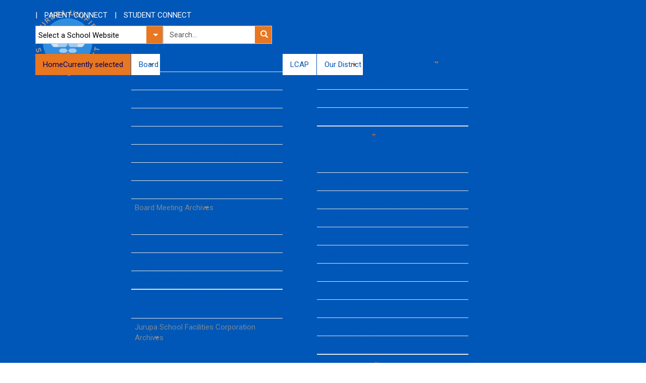

--- FILE ---
content_type: text/html; charset=utf-8
request_url: https://jurupausd.org/home
body_size: 214239
content:



<!DOCTYPE html >
<html lang="en" dir="ltr">

    <head><meta http-equiv="X-UA-Compatible" content="IE=edge" /><meta http-equiv="Content-type" content="text/html; charset=utf-8" /><meta http-equiv="Expires" content="0" /><meta charset="utf-8" /><meta name="viewport" content="width=device-width, initial-scale=1.0" /><meta name="description" /><meta name="author" /><meta property="og:image" content="https://jurupausd.org/Style%20Library/JUSD-Schools/images/400x400.png" /><title>
	JUSD Home
</title><script type="text/javascript" src="/_layouts/15/1033/initstrings.js?rev=2WxjgxyM2qXGgY9r2nHW8A%3D%3DTAG0"></script>
<script type="text/javascript" src="/_layouts/15/init.js?rev=7%2Bi%2B3tgD2LDbh1Baxp2O1Q%3D%3DTAG0"></script>
<script type="text/javascript" src="/_layouts/15/1033/strings.js?rev=k%2FSaOdWtcHDDvsb%2FUFykOA%3D%3DTAG0"></script>
<script type="text/javascript" src="/_layouts/15/ie55up.js?rev=q7j0mn4pko8y6ONYc8fXRA%3D%3DTAG0"></script>
<script type="text/javascript" src="/ScriptResource.axd?d=Q3Mctg1E1DZ19cTDHlaechqbX2CnOk2VCwpUrwaDbHacmUPGi-ZmgQXQPzbuRWBQWAdWZxqk-XdKtbTWl__RuPd4ywzLiVQh_bNi_7h9tsN1-ZwpIvwsj3oUVAcSFMCyV_DklL-MMqQrRmUoNU6kBK7xtNe-8G2-b_qZgB_cYfjBHGS3kT09CPgLTJdYtbhn0&amp;t=32e5dfca"></script>
<script type="text/javascript" src="/_layouts/15/blank.js?rev=HJiPPQ2mJ5KibRUhYLIMBg%3D%3DTAG0"></script>
<script type="text/javascript" src="/ScriptResource.axd?d=3cQNybU38CyKBhONn9kgMWLTdm9aWxhDBcwiAMzZlyjxa4BUuXJphdZH9D8JKiW_wWD6oSyHk-b7jk7msy9Cc3x4GZc2Ea4hLVwr6Bk7411HiWgDGfbeO2qn4eVIxq-WZ-1iJOAEpPyyCeGxquj-PSoGUHroXZXeBMIoMd5-U_gUPAKX18HUxUjYgmZ-nPj00&amp;t=32e5dfca"></script>
<script type="text/javascript">RegisterSod("require.js", "\u002f_layouts\u002f15\u002frequire.js?rev=4UhLIF\u00252FezOvmGnh\u00252Fs0LLpA\u00253D\u00253DTAG0");</script>
<script type="text/javascript">RegisterSod("sp.res.resx", "\u002f_layouts\u002f15\u002f1033\u002fsp.res.js?rev=wAoMiKx7gNtLcYzRgm0ujg\u00253D\u00253DTAG0");</script>
<script type="text/javascript">RegisterSod("sp.runtime.js", "\u002f_layouts\u002f15\u002fsp.runtime.js?rev=HwiQ1iHGkDDOCX5Sxjy\u00252Bzg\u00253D\u00253DTAG0");RegisterSodDep("sp.runtime.js", "sp.res.resx");</script>
<script type="text/javascript">RegisterSod("sp.js", "\u002f_layouts\u002f15\u002fsp.js?rev=t3ZbBIivXzfYBDJWXnlIjA\u00253D\u00253DTAG0");RegisterSodDep("sp.js", "sp.runtime.js");RegisterSodDep("sp.js", "sp.ui.dialog.js");RegisterSodDep("sp.js", "sp.res.resx");</script>
<script type="text/javascript">RegisterSod("sp.init.js", "\u002f_layouts\u002f15\u002fsp.init.js?rev=\u00252BBRBbuLnXMVe06be2Lk\u00252BUw\u00253D\u00253DTAG0");</script>
<script type="text/javascript">RegisterSod("sp.ui.dialog.js", "\u002f_layouts\u002f15\u002fsp.ui.dialog.js?rev=AmqAYtyp0S5FyRW9b\u00252B6PgA\u00253D\u00253DTAG0");RegisterSodDep("sp.ui.dialog.js", "sp.init.js");RegisterSodDep("sp.ui.dialog.js", "sp.res.resx");</script>
<script type="text/javascript">RegisterSod("core.js", "\u002f_layouts\u002f15\u002fcore.js?rev=4RzQQSXzB3511SPniC8Nkw\u00253D\u00253DTAG0");</script>
<script type="text/javascript">RegisterSod("menu.js", "\u002f_layouts\u002f15\u002fmenu.js?rev=6x5RtlOKikEv8U4P62HJdQ\u00253D\u00253DTAG0");</script>
<script type="text/javascript">RegisterSod("mQuery.js", "\u002f_layouts\u002f15\u002fmquery.js?rev=wKeyFugfCPGQqCVnH3mM0A\u00253D\u00253DTAG0");</script>
<script type="text/javascript">RegisterSod("callout.js", "\u002f_layouts\u002f15\u002fcallout.js?rev=YR6hpyuWFMZ3Ayl4AsjNxw\u00253D\u00253DTAG0");RegisterSodDep("callout.js", "mQuery.js");RegisterSodDep("callout.js", "core.js");</script>
<script type="text/javascript">RegisterSod("sp.core.js", "\u002f_layouts\u002f15\u002fsp.core.js?rev=6ObNst\u00252BLkk4m\u00252BXhRbdM2vg\u00253D\u00253DTAG0");RegisterSodDep("sp.core.js", "sp.init.js");RegisterSodDep("sp.core.js", "core.js");</script>
<script type="text/javascript">RegisterSod("clienttemplates.js", "\u002f_layouts\u002f15\u002fclienttemplates.js?rev=ufVnw2qyl8IVshajtd128A\u00253D\u00253DTAG0");</script>
<script type="text/javascript">RegisterSod("sharing.js", "\u002f_layouts\u002f15\u002fsharing.js?rev=rpIFFfpLUFUxY\u00252FhwLIPWcA\u00253D\u00253DTAG0");RegisterSodDep("sharing.js", "mQuery.js");RegisterSodDep("sharing.js", "clienttemplates.js");RegisterSodDep("sharing.js", "core.js");</script>
<script type="text/javascript">RegisterSod("suitelinks.js", "\u002f_layouts\u002f15\u002fsuitelinks.js?rev=3ndpdUnaE7wpCbzueGBOMA\u00253D\u00253DTAG0");RegisterSodDep("suitelinks.js", "core.js");</script>
<script type="text/javascript">RegisterSod("clientrenderer.js", "\u002f_layouts\u002f15\u002fclientrenderer.js?rev=9e7GFWaUv9klqSKBwzSeMQ\u00253D\u00253DTAG0");</script>
<script type="text/javascript">RegisterSod("srch.resources.resx", "\u002f_layouts\u002f15\u002f1033\u002fsrch.resources.js?rev=YFZFsHKXct9hchZcv\u00252BUURA\u00253D\u00253DTAG0");</script>
<script type="text/javascript">RegisterSod("search.clientcontrols.js", "\u002f_layouts\u002f15\u002fsearch.clientcontrols.js?rev=llkkoa8WzW2Akde91RvLUw\u00253D\u00253DTAG0");RegisterSodDep("search.clientcontrols.js", "sp.init.js");RegisterSodDep("search.clientcontrols.js", "clientrenderer.js");RegisterSodDep("search.clientcontrols.js", "srch.resources.resx");</script>
<script type="text/javascript">RegisterSod("sp.search.js", "\u002f_layouts\u002f15\u002fsp.search.js?rev=HAx1PXh3dmISREk3Xv5ClQ\u00253D\u00253DTAG0");RegisterSodDep("sp.search.js", "sp.init.js");RegisterSodDep("sp.search.js", "sp.runtime.js");</script>
<script type="text/javascript">RegisterSod("ajaxtoolkit.js", "\u002f_layouts\u002f15\u002fajaxtoolkit.js?rev=D\u00252BopWJT1QLPe7G8RdEG71A\u00253D\u00253DTAG0");RegisterSodDep("ajaxtoolkit.js", "search.clientcontrols.js");</script>
<script type="text/javascript">RegisterSod("cui.js", "\u002f_layouts\u002f15\u002fcui.js?rev=W6ZWoJ68qTyfg3y3cJpxFQ\u00253D\u00253DTAG0");</script>
<script type="text/javascript">RegisterSod("inplview", "\u002f_layouts\u002f15\u002finplview.js?rev=b38\u00252FHgI6SGFq1Z\u00252BVhBJhHg\u00253D\u00253DTAG0");RegisterSodDep("inplview", "core.js");RegisterSodDep("inplview", "clienttemplates.js");RegisterSodDep("inplview", "sp.js");</script>
<script type="text/javascript">RegisterSod("ribbon", "\u002f_layouts\u002f15\u002fsp.ribbon.js?rev=5czeX12HrkMFvOalKOS00g\u00253D\u00253DTAG0");RegisterSodDep("ribbon", "core.js");RegisterSodDep("ribbon", "sp.core.js");RegisterSodDep("ribbon", "sp.js");RegisterSodDep("ribbon", "cui.js");RegisterSodDep("ribbon", "sp.res.resx");RegisterSodDep("ribbon", "sp.runtime.js");RegisterSodDep("ribbon", "inplview");</script>
<script type="text/javascript">RegisterSod("sp.ui.policy.resources.resx", "\u002f_layouts\u002f15\u002fScriptResx.ashx?culture=en\u00252Dus\u0026name=SP\u00252EUI\u00252EPolicy\u00252EResources\u0026rev=m2Nvtm13DRgodCVi\u00252BsRukw\u00253D\u00253D");</script>
<script type="text/javascript">RegisterSod("mdn.js", "\u002f_layouts\u002f15\u002fmdn.js?rev=8NNwivaC8jSLGWcNFulEiA\u00253D\u00253DTAG0");RegisterSodDep("mdn.js", "sp.init.js");RegisterSodDep("mdn.js", "core.js");RegisterSodDep("mdn.js", "sp.runtime.js");RegisterSodDep("mdn.js", "sp.js");RegisterSodDep("mdn.js", "cui.js");RegisterSodDep("mdn.js", "ribbon");RegisterSodDep("mdn.js", "sp.ui.policy.resources.resx");</script>
<script type="text/javascript">RegisterSod("userprofile", "\u002f_layouts\u002f15\u002fsp.userprofiles.js?rev=cx6U8sP\u00252ByP0OFLjk6ekyIg\u00253D\u00253DTAG0");RegisterSodDep("userprofile", "sp.runtime.js");</script>
<script type="text/javascript">RegisterSod("followingcommon.js", "\u002f_layouts\u002f15\u002ffollowingcommon.js?rev=l8\u00252FNuVGbCd5mXg6VbOdPVw\u00253D\u00253DTAG0");RegisterSodDep("followingcommon.js", "sp.js");RegisterSodDep("followingcommon.js", "userprofile");RegisterSodDep("followingcommon.js", "core.js");RegisterSodDep("followingcommon.js", "mQuery.js");</script>
<script type="text/javascript">RegisterSod("profilebrowserscriptres.resx", "\u002f_layouts\u002f15\u002f1033\u002fprofilebrowserscriptres.js?rev=qwf69WaVc1mYlJLXqmZmVA\u00253D\u00253DTAG0");</script>
<script type="text/javascript">RegisterSod("sp.ui.mysitecommon.js", "\u002f_layouts\u002f15\u002fsp.ui.mysitecommon.js?rev=ESfdKdpUdsrVD7ocyI0ogw\u00253D\u00253DTAG0");RegisterSodDep("sp.ui.mysitecommon.js", "sp.init.js");RegisterSodDep("sp.ui.mysitecommon.js", "sp.runtime.js");RegisterSodDep("sp.ui.mysitecommon.js", "userprofile");RegisterSodDep("sp.ui.mysitecommon.js", "profilebrowserscriptres.resx");</script>
<script type="text/javascript">RegisterSod("dragdrop.js", "\u002f_layouts\u002f15\u002fdragdrop.js?rev=2t8DyTBw2Uv\u00252Bhb\u00252FK8B25lw\u00253D\u00253DTAG0");</script>
<script type="text/javascript">RegisterSod("quicklaunch.js", "\u002f_layouts\u002f15\u002fquicklaunch.js?rev=P60WTODXNB7g1U12HH6nNQ\u00253D\u00253DTAG0");RegisterSodDep("quicklaunch.js", "dragdrop.js");</script>
<link type="text/xml" rel="alternate" href="/_vti_bin/spsdisco.aspx" />
            
            <meta name="description" content="By fostering a growth mindset in every child, JUSD empowers each child to unlock their potential and succeed in career, in school, and in life." /><link rel="canonical" href="https://jurupausd.org:443/home" /><meta name="viewport" content="width=device-width, initial-scale=1"/>
            
            
        <span id="DeltaOpenGraphPlaceHolder">
            
        </span><link rel="stylesheet" type="text/css" href="/_layouts/15/1033/styles/Themable/corev15.css?rev=VY%2BwyEmZ4VeBNMq6%2BgwRaA%3D%3DTAG0"/>
<link href="/Style%20Library/JUSD-Schools/css/bootstrap.min.css" rel="stylesheet" /><link href="/Style%20Library/JUSD-Schools/css/sp-responsive.css" rel="stylesheet" /><link href="/Style%20Library/JUSD-Schools/css/bootstrap3-custom.css" rel="stylesheet" />


        <!--CSS from root site-->
        <link href="/Style%20Library/JUSD-Schools/css/owl.carousel.css" rel="stylesheet" /><link href="/Style%20Library/JUSD-Schools/css/custom-root.css" rel="stylesheet" />
        <!--CSS from root site till here-->

        <link href="/Style%20Library/JUSD-Schools/css/font-awesome.min.css" rel="stylesheet" /><link href="/Style%20Library/JUSD-Schools/css/portal.css" rel="stylesheet" /><link href="/Style%20Library/JUSD-Schools/css/portal-theme.css" rel="stylesheet" /><link href="/Style%20Library/JUSD-Schools/css/SP2013Accordion.css" rel="stylesheet" />
       
     
         

        <!-- jQuery (necessary for Bootstrap's JavaScript plugins) -->
        <script src="/Style%20Library/JUSD-Schools/js/jquery.min.js"></script>
        <!-- Include all compiled plugins (below), or include individual files as needed -->
        <script src="/Style%20Library/JUSD-Schools/js/bootstrap.min.js"></script>

        <!--JS from root site-->
        <script src="/Style%20Library/JUSD-Schools/js/owl.carousel.js"></script>
        <script src="/Style%20Library/JUSD-Schools/js/jquery.bootstrap.newsbox.min.js"></script>
        <!--JS from root site ends-->
        <script src="/_layouts/15/JUSD/js/jquery.translate.js"></script>
         <script src="/Style%20Library/JUSD-Schools/js/SP2013Accordion.js"></script>
        <!-- JS for Print Calendar -->
        <!--<script type="text/javascript" src="/Style%20Library/JUSD-Schools/js/jquery.plugin.html2canvas.js"></script>
        <script type="text/javascript" src="/Style%20Library/JUSD-Schools/js/html2canvas.js"></script>
        <script type="text/javascript" src="/Style%20Library/JUSD-Schools/js/base64.js"></script>
        <script type="text/javascript" src="/Style%20Library/JUSD-Schools/js/canvas2image.js"></script>-->
        <!-- JS for Print Calendar END -->

        <!-- HTML5 shim and Respond.js for IE8 support of HTML5 elements and media queries -->
        <!-- WARNING: Respond.js doesn't work if you view the page via file:// -->
        <!--[if lt IE 9]>
      <script src="https://oss.maxcdn.com/html5shiv/3.7.2/html5shiv.min.js"></script>
      <script src="https://oss.maxcdn.com/respond/1.4.2/respond.min.js"></script>
    <![endif]-->

        <script type="text/javascript">
            var loginasAdmin = false;
            function FixWorkspace() {
                // if you are using a header that is affixed to the top (i.e. SharePoint Ribbon) put the ID or class here to change the workspace height accordingly.
                var header = '#suiteBar';
                var width = $(window).width();
                var height;
                if ($(header).length) {
                    height = $(window).height() - $(header).height();
                } else {
                    height = $(window).height();
                }
                $('#s4-workspace').width(width).height(height);
            }

            $(document).ready(function () {
                FixWorkspace();

                $('#s4-workspace').scroll(function () {
                    fixHeader();
                });

            });

            $(window).resize(function () {
                FixWorkspace();
                fixHeader();
            });



            function fixHeader() {
                var width = $('#s4-workspace').width() - 18;
                var windowWidth = $(window).width();
                if (windowWidth > 768) {
                    if (!loginasAdmin) {
                        if ($('#s4-workspace').scrollTop() > 10) {
                            $('header').addClass('shrink navbar-fixed-top');
                            $('#centerarea').css('margin-top', $('header').height() + "px")
                            $('header').css('width', width + "px");
                        }
                        else {
                            $('header').removeClass('shrink navbar-fixed-top');
                            $('#centerarea').css('margin-top', 'auto')
                            $('header').css('width', "auto");

                        }
                    }
                }
            }
            function toggleSearchBox() {
                $('#smallDeviceSearchBox').toggle('slow');
                $('#searchBoxFA').toggleClass('fa-search').toggleClass('fa-close');
                $('.logo').toggleClass('visibilityHidden')
            }

        </script>
<!-- Global site tag (gtag.js) - Google Analytics -->
<script async src="https://www.googletagmanager.com/gtag/js?id=UA-110393138-1"></script>
<script>
  window.dataLayer = window.dataLayer || [];
  function gtag(){dataLayer.push(arguments);}
  gtag('js', new Date());

  gtag('config', 'UA-110393138-1');
</script>


    <script type="text/javascript">(function(d, s, id) {
  var js, fjs = d.getElementsByTagName(s)[0];
  if (d.getElementById(id)) return;
  js = d.createElement(s); js.id = id;
  js.src = "//connect.facebook.net/en_US/sdk.js#xfbml=1&version=v2.8";
  fjs.parentNode.insertBefore(js, fjs);
}(document, 'script', 'facebook-jssdk'));</script><link href="https://jurupausd.org/Style Library/JUSD-Schools/css/district-portal-theme.css" type="text/css" rel="stylesheet" /></head>

    <body onhashchange="if (typeof(_spBodyOnHashChange) != 'undefined') _spBodyOnHashChange();" ontouchstart="">
        <div id="fb-root"></div>


        
        <div id="imgPrefetch" style="display:none">
<img src="/_layouts/15/images/spcommon.png?rev=40" />
<img src="https://jurupausd.org/Style%20Library/JUSD-Schools/images/JUSD_Logo.png?rev=40" />
</div>

        <form method="post" action="./home?TermStoreId=dc339f6a-caf1-4cbc-93eb-77c6b5fbc784&amp;TermSetId=bcd13704-5b89-434a-9b3d-279e90ff2980&amp;TermId=d7e6d884-6eb7-4315-a91b-6e0c772e69fa" onsubmit="javascript:return WebForm_OnSubmit();" id="aspnetForm">
<div class="aspNetHidden">
<input type="hidden" name="_wpcmWpid" id="_wpcmWpid" value="" />
<input type="hidden" name="wpcmVal" id="wpcmVal" value="" />
<input type="hidden" name="MSOWebPartPage_PostbackSource" id="MSOWebPartPage_PostbackSource" value="" />
<input type="hidden" name="MSOTlPn_SelectedWpId" id="MSOTlPn_SelectedWpId" value="" />
<input type="hidden" name="MSOTlPn_View" id="MSOTlPn_View" value="0" />
<input type="hidden" name="MSOTlPn_ShowSettings" id="MSOTlPn_ShowSettings" value="False" />
<input type="hidden" name="MSOGallery_SelectedLibrary" id="MSOGallery_SelectedLibrary" value="" />
<input type="hidden" name="MSOGallery_FilterString" id="MSOGallery_FilterString" value="" />
<input type="hidden" name="MSOTlPn_Button" id="MSOTlPn_Button" value="none" />
<input type="hidden" name="__EVENTTARGET" id="__EVENTTARGET" value="" />
<input type="hidden" name="__EVENTARGUMENT" id="__EVENTARGUMENT" value="" />
<input type="hidden" name="__REQUESTDIGEST" id="__REQUESTDIGEST" value="noDigest" />
<input type="hidden" name="MSOSPWebPartManager_DisplayModeName" id="MSOSPWebPartManager_DisplayModeName" value="Browse" />
<input type="hidden" name="MSOSPWebPartManager_ExitingDesignMode" id="MSOSPWebPartManager_ExitingDesignMode" value="false" />
<input type="hidden" name="MSOWebPartPage_Shared" id="MSOWebPartPage_Shared" value="" />
<input type="hidden" name="MSOLayout_LayoutChanges" id="MSOLayout_LayoutChanges" value="" />
<input type="hidden" name="MSOLayout_InDesignMode" id="MSOLayout_InDesignMode" value="" />
<input type="hidden" name="_wpSelected" id="_wpSelected" value="" />
<input type="hidden" name="_wzSelected" id="_wzSelected" value="" />
<input type="hidden" name="MSOSPWebPartManager_OldDisplayModeName" id="MSOSPWebPartManager_OldDisplayModeName" value="Browse" />
<input type="hidden" name="MSOSPWebPartManager_StartWebPartEditingName" id="MSOSPWebPartManager_StartWebPartEditingName" value="false" />
<input type="hidden" name="MSOSPWebPartManager_EndWebPartEditing" id="MSOSPWebPartManager_EndWebPartEditing" value="false" />
<input type="hidden" name="__LASTFOCUS" id="__LASTFOCUS" value="" />
<input type="hidden" name="__VIEWSTATE" id="__VIEWSTATE" value="/[base64]/[base64]/[base64]/[base64]/[base64]/[base64]/[base64]/[base64]/[base64]/KqvmFsVu57+nIxg==" />
</div>

<script type="text/javascript">
//<![CDATA[
var theForm = document.forms['aspnetForm'];
if (!theForm) {
    theForm = document.aspnetForm;
}
function __doPostBack(eventTarget, eventArgument) {
    if (!theForm.onsubmit || (theForm.onsubmit() != false)) {
        theForm.__EVENTTARGET.value = eventTarget;
        theForm.__EVENTARGUMENT.value = eventArgument;
        theForm.submit();
    }
}
//]]>
</script>


<script src="/WebResource.axd?d=65ODG-HQlXLOu41c2TqvC01Gr8ifWov9yccQ_b8ck-FhxYk1w-Q_F4vc-inp1e6YrW_nNUxrjWQddvTA8nh-eNurO2Tx38SdBmObvVHQw0k1&amp;t=638941958805310136" type="text/javascript"></script>


<script type="text/javascript">
//<![CDATA[
var MSOWebPartPageFormName = 'aspnetForm';
var g_presenceEnabled = true;
var g_wsaEnabled = false;

var g_correlationId = '650ef2a1-2cf9-f07d-f2a4-c38c4ac3313d';
var g_wsaQoSEnabled = false;
var g_wsaQoSDataPoints = [];
var g_wsaRUMEnabled = false;
var g_wsaLCID = 1033;
var g_wsaListTemplateId = 850;
var g_wsaSiteTemplateId = 'BLANKINTERNET#0';
var _fV4UI=true;var _spPageContextInfo = {webServerRelativeUrl: "\u002f", webAbsoluteUrl: "https:\u002f\u002fjurupausd.org", siteAbsoluteUrl: "https:\u002f\u002fjurupausd.org", serverRequestPath: "\u002fPages\u002fHome.aspx", layoutsUrl: "_layouts\u002f15", webTitle: "HOME", webTemplate: "53", tenantAppVersion: "644074023", isAppWeb: false, Has2019Era: true, webLogoUrl: "https:\u002f\u002fjurupausd.org\u002fStyle\u002520Library\u002fJUSD-Schools\u002fimages\u002fJUSD_Logo.png", webLanguage: 1033, currentLanguage: 1033, currentUICultureName: "en-US", currentCultureName: "en-US", clientServerTimeDelta: new Date("2026-01-30T11:46:05.9359051Z") - new Date(), updateFormDigestPageLoaded: new Date("2026-01-30T11:46:05.9359051Z"), siteClientTag: "875$$16.0.5535.1001", crossDomainPhotosEnabled:false, webUIVersion:15, webPermMasks:{High:16,Low:200769},pageListId:"{5068e6fd-908b-4731-8a70-59c369cca14a}",pageItemId:30, pagePersonalizationScope:1, alertsEnabled:true, customMarkupInCalculatedFieldDisabled: true, siteServerRelativeUrl: "\u002f", allowSilverlightPrompt:'True', isSiteAdmin: false};var L_Menu_BaseUrl="";
var L_Menu_LCID="1033";
var L_Menu_SiteTheme="null";
document.onreadystatechange=fnRemoveAllStatus; function fnRemoveAllStatus(){removeAllStatus(true)};var dlc_fvsi = {"DefaultViews":[],"ViewUrls":[],"WebUrl":"\/"};
function _spNavigateHierarchy(nodeDiv, dataSourceId, dataPath, url, listInContext, type) {

    CoreInvoke('ProcessDefaultNavigateHierarchy', nodeDiv, dataSourceId, dataPath, url, listInContext, type, document.forms.aspnetForm, "", "\u002fhome");

}
Flighting.ExpFeatures = [480215056,1880287568,1561350208,302071836,3212816,69472768,4194310,-2113396707,268502022,-872284160,1049232,-2147421952,65536,65536,2097472,917504,-2147474174,1372324107,67108882,0,0,-2147483648,2097152,0,0,32768,0,0,0,0,0,0,0,0,0,0,0,0,0,0,0,0,0,0,0,0,0,0,0,0,0,0,0,0,0,0,0,0,0,0,0,0,0,0,0,0,0,0,0,0,0,0,0,0,0,0,0,0,0,0,0,0,0,0,32768]; (function()
{
    if(typeof(window.SP) == "undefined") window.SP = {};
    if(typeof(window.SP.YammerSwitch) == "undefined") window.SP.YammerSwitch = {};

    var ysObj = window.SP.YammerSwitch;
    ysObj.IsEnabled = false;
    ysObj.TargetYammerHostName = "www.yammer.com";
} )(); var _spWebPartComponents = new Object();//]]>
</script>

<script src="/_layouts/15/blank.js?rev=HJiPPQ2mJ5KibRUhYLIMBg%3D%3DTAG0" type="text/javascript"></script>
<script type="text/javascript">
//<![CDATA[
(function(){

        if (typeof(_spBodyOnLoadFunctions) === 'undefined' || _spBodyOnLoadFunctions === null) {
            return;
        }
        _spBodyOnLoadFunctions.push(function() {
            SP.SOD.executeFunc('core.js', 'FollowingDocument', function() { FollowingDocument(); });
        });
    })();(function(){

        if (typeof(_spBodyOnLoadFunctions) === 'undefined' || _spBodyOnLoadFunctions === null) {
            return;
        }
        _spBodyOnLoadFunctions.push(function() {
            SP.SOD.executeFunc('core.js', 'FollowingCallout', function() { FollowingCallout(); });
        });
    })();if (typeof(DeferWebFormInitCallback) == 'function') DeferWebFormInitCallback();function WebForm_OnSubmit() {
UpdateFormDigest('\u002f', 1440000);if (typeof(_spFormOnSubmitWrapper) != 'undefined') {return _spFormOnSubmitWrapper();} else {return true;};
return true;
}
//]]>
</script>

<div class="aspNetHidden">

	<input type="hidden" name="__VIEWSTATEGENERATOR" id="__VIEWSTATEGENERATOR" value="BAB98CB3" />
	<input type="hidden" name="__EVENTVALIDATION" id="__EVENTVALIDATION" value="/wEdAB7TOGyoqOVojPFb+sLQskiIkgTKHpEuJOX6Rtc+XMPs6ajemI47SnpDIF/m3YBzNhn1uunG+lbW5509oI72O1YpJuzdKydm1P4sOPPz8QYYyuqy39ySQLoJARAos6hXvNEqsO2g8Ct6xH/w/Txvdn9R1/[base64]/uv66JsSQDTG8G2cX+GT929Bl89nvDh9N3wHpmjGkuL74BhoHq4/xUNkSbg0GNhWwRCfHi+EzM+cnk6plLhVTU7spAIpNI520p0DlbRDL8DvZV/gVZXOm636vGnbZX2u8LDDKKiEpfYLuvebKAxWyRZBer1UoJZd3z8C03ao957WEH5g0tdZ8eqlSbXv8BJshUhOdg+1kN3WkmufIUT5j8B6Day6mOA6y/fW03WQcsFXIGzmz+y7WFCP9W11WLb1PVSGgzQce7MJEHrVtdesYPvF/pHjfCPLU+Ua5Sj2ZZMt8XngOEA==" />
</div>
            <span id="DeltaSPWebPartManager">
                <script src="/_layouts/15/next/spfx/sp-classic-page-assembly_en-us.js?version=1">

</script><script>
	//<!--
	

(function(global){
  var correlationId = "650ef2a1-2cf9-f07d-f2a4-c38c4ac3313d";

  var handleFailure = function(errorInformation) {
        console.error(errorInformation.message);
  }

  var _spPageContextInfo={"webServerRelativeUrl":"/","webAbsoluteUrl":"https://jurupausd.org","siteAbsoluteUrl":"https://jurupausd.org","siteId":"{d9d05079-9d19-43c0-8576-2cbba08817c2}","isSPO":false,"serverRequestPath":"/Pages/Home.aspx","layoutsUrl":"_layouts/15","webId":"{339a92f9-9448-4c20-9ceb-7d67e65e8d78}","webTitle":"HOME","webTemplate":"53","tenantAppVersion":"644074023","isAppWeb":false,"webLogoUrl":"https://jurupausd.org/Style%20Library/JUSD-Schools/images/JUSD_Logo.png","webLanguage":1033,"currentLanguage":1033,"currentUICultureName":"en-US","currentCultureName":"en-US","env":null,"nid":0,"fid":0,"serverTime":"2026-01-30T11:46:06.4046408Z","siteClientTag":"875$$16.0.5535.1001","crossDomainPhotosEnabled":false,"webUIVersion":"15","pageListId":"{5068e6fd-908b-4731-8a70-59c369cca14a}","pageItemId":30,"pagePersonalizationScope":1,"userId":null,"userLoginName":null,"userDisplayName":null,"systemUserKey":null,"alertsEnabled":true,"siteServerRelativeUrl":"/","allowSilverlightPrompt":true,"themeCacheToken":null,"themedCssFolderUrl":null,"themedImageFileNames":null,"isSiteAdmin":false,"ExpFeatures":[480215056,1880287568,1561350208,302071836,3212816,69472768,4194310,-2113396707,268502022,-872284160,1049232,-2147421952,65536,65536,2097472,917504,-2147474174,1372324107,67108882,0,0,-2147483648,2097152,0,0,32768,0,0,0,0,0,0,0,0,0,0,0,0,0,0,0,0,0,0,0,0,0,0,0,0,0,0,0,0,0,0,0,0,0,0,0,0,0,0,0,0,0,0,0,0,0,0,0,0,0,0,0,0,0,0,0,0,0,0,32768],"CorrelationId":"650ef2a1-2cf9-f07d-f2a4-c38c4ac3313d","siteClassification":"","isNoScriptEnabled":false,"RecycleBinItemCount":0,"sitePagesEnabled":false,"isAnonymousGuestUser":false,"isExternalGuestUser":false,"webPermMasks":{"High":16,"Low":200769},"listPermsMask":{"High":16,"Low":200769},"pagePermsMask":{"High":16,"Low":200769}};_spPageContextInfo.updateFormDigestPageLoaded=new Date(_spPageContextInfo.serverTime);_spPageContextInfo.clientServerTimeDelta=new Date(_spPageContextInfo.serverTime)-new Date();if(typeof(define)=='function'){define('SPPageContextInfo',[],function(){return _spPageContextInfo;});}

  var spClientSidePageContext = { 

"clientSideApplicationId" : "eb4b666b-5c29-4dad-9a99-23613f21a2b7",

"contextWebInfo" : {"_ObjectType_":"SP.ContextWebInformation","FormDigestTimeoutSeconds":1799,"FormDigestValue":"0xF930269DEBC9430B45135FAEEB85643C32742C1E1DCBBD9A2A2D20C083E1C8D837A1BCF838E5D46C3B3E17C71DC372F4F25486394F397C0758969DDA0A2BFA13,30 Jan 2026 11:46:06 -0000","LibraryVersion":"16.0.5535.1001","SiteFullUrl":"https:\u002f\u002fjurupausd.org","SupportedSchemaVersions":["14.0.0.0","15.0.0.0"],"WebFullUrl":"https:\u002f\u002fjurupausd.org"},

"manifests" : [{"preloadOptions":{},"title":{"default":"classic-page-webpart-application"},"description":{"default":"Classic page webpart application"},"preloadComponents":["02a01e42-69ab-403d-8a16-acd128661f8e","0d910c1c-13b9-4e1c-9aa4-b008c5e42d7d","aa0a46ec-1505-43cd-a44a-93f3a5aa460a","974a7777-0990-4136-8fa6-95d80114c2e0","c83d5509-ccd5-4c67-919f-2440f237927a","a81a5cf6-c9ad-4a0a-85aa-68c03d2d22a2","8494e7d7-6b99-47b2-a741-59873e42f16f","1c4541f7-5c31-41aa-9fa8-fbc9dc14c0a8","1c6c9123-7aac-41f3-a376-3caea41ed83f","f97266fb-ccb7-430e-9384-4124d05295d3","467dc675-7cc5-4709-8aac-78e3b71bd2f6","7263c7d0-1d6a-45ec-8d85-d4d1d234171b","73e1dc6c-8441-42cc-ad47-4bd3659f8a3a","8217e442-8ed3-41fd-957d-b112e841286a","cc2cc925-b5be-41bb-880a-f0f8030c6aff","4df9bb86-ab0a-4aab-ab5f-48bf167048fb","3fbad3f4-a628-41b0-8694-2054c09edccd","05ed6956-59ad-4aa6-9e4e-b832c96ae87b"],"manifestVersion":2,"id":"eb4b666b-5c29-4dad-9a99-23613f21a2b7","version":"0.1.5","componentType":"Application","alias":"ClassicPageWebPartApplication","isInternal":true,"loaderConfig":{"internalModuleBaseUrls":["/_layouts/15/next/spfx/"],"entryModuleId":"sp-classic-page-application","scriptResources":{"sp-classic-page-application":{"type":"localizedPath","defaultPath":{"default":"sp-classic-page-application_en-us.js?version=1"}},"@microsoft/sp-core-library":{"type":"component","id":"7263c7d0-1d6a-45ec-8d85-d4d1d234171b","version":"1.1.0"},"@microsoft/sp-webpart-base":{"type":"component","id":"974a7777-0990-4136-8fa6-95d80114c2e0","version":"1.1.1"},"@microsoft/sp-application-base":{"type":"component","id":"4df9bb86-ab0a-4aab-ab5f-48bf167048fb","version":"1.1.1"},"@microsoft/sp-loader":{"type":"component","id":"1c6c9123-7aac-41f3-a376-3caea41ed83f","version":"1.1.1"},"@ms/sp-telemetry":{"type":"component","id":"8217e442-8ed3-41fd-957d-b112e841286a","version":"0.2.2"}}}}, {"preconfiguredEntries":[{"title":{"default":"PopUp WebPart"},"description":{"default":"PopUpJquery description"},"officeFabricIconFontName":"Page","groupId":"5c03119e-3074-46fd-976b-c60198311f70","group":{"default":"Other"},"properties":{"title":"Replace this text with Title.","description":"Replace this text with message. Message must be in HTML format","galleryURL":"https://jqueryui.com/themeroller/#themeGallery","themes":"redmond"}}],"manifestVersion":2,"id":"da050198-0655-4a5c-b6a9-2c5ba79683ed","version":"0.0.1","componentType":"WebPart","alias":"PopUpJqueryWebPart","loaderConfig":{"internalModuleBaseUrls":["https://jurupausd.org/SiteAssets/Pop_UpWP/"],"entryModuleId":"pop-up-jquery-web-part","scriptResources":{"pop-up-jquery-web-part":{"type":"path","path":"pop-up-jquery-web-part_a347047ee5f2fbba0e5fa18f502b3b36.js"},"jquery":{"type":"path","path":"jquery_2f6b11a7e914718e0290410e85366fe9.js"},"jqueryui":{"type":"path","path":"jqueryui_dfe3ecf96456f8cafc12a7f48de6b8c8.js"},"@microsoft/sp-core-library":{"type":"component","id":"7263c7d0-1d6a-45ec-8d85-d4d1d234171b","version":"1.1.0"},"@microsoft/sp-loader":{"type":"component","id":"1c6c9123-7aac-41f3-a376-3caea41ed83f","version":"1.1.1"},"@microsoft/sp-lodash-subset":{"type":"component","id":"73e1dc6c-8441-42cc-ad47-4bd3659f8a3a","version":"1.1.0"},"@microsoft/sp-webpart-base":{"type":"component","id":"974a7777-0990-4136-8fa6-95d80114c2e0","version":"1.1.1"}}}}, {"manifestVersion":2,"id":"7263c7d0-1d6a-45ec-8d85-d4d1d234171b","version":"1.1.0","componentType":"Library","alias":"SPCoreLibrary","isInternal":true,"loaderConfig":{"internalModuleBaseUrls":["/_layouts/15/next/spfx/"],"entryModuleId":"sp-core-library","scriptResources":{"sp-core-library":{"type":"localizedPath","defaultPath":{"default":"sp-core-library_en-us.js?version=1"}},"@microsoft/sp-lodash-subset":{"type":"component","id":"73e1dc6c-8441-42cc-ad47-4bd3659f8a3a","version":"1.1.0"}}}}, {"manifestVersion":2,"id":"974a7777-0990-4136-8fa6-95d80114c2e0","version":"1.1.1","componentType":"Library","alias":"SPWebPartBase","isInternal":true,"loaderConfig":{"internalModuleBaseUrls":["/_layouts/15/next/spfx/"],"entryModuleId":"sp-webpart-base","scriptResources":{"sp-webpart-base":{"type":"localizedPath","defaultPath":{"default":"sp-webpart-base_en-us.js?version=1"}},"@microsoft/sp-core-library":{"type":"component","id":"7263c7d0-1d6a-45ec-8d85-d4d1d234171b","version":"1.1.0"},"@microsoft/decorators":{"type":"component","id":"f97266fb-ccb7-430e-9384-4124d05295d3","version":"1.1.0"},"react":{"type":"component","id":"0d910c1c-13b9-4e1c-9aa4-b008c5e42d7d","version":"15.4.2"},"@ms/sp-telemetry":{"type":"component","id":"8217e442-8ed3-41fd-957d-b112e841286a","version":"0.2.2"},"@microsoft/sp-lodash-subset":{"type":"component","id":"73e1dc6c-8441-42cc-ad47-4bd3659f8a3a","version":"1.1.0"},"office-ui-fabric-react":{"type":"component","id":"02a01e42-69ab-403d-8a16-acd128661f8e","version":"1.1.0"},"react-dom":{"type":"component","id":"aa0a46ec-1505-43cd-a44a-93f3a5aa460a","version":"15.4.2"},"@microsoft/sp-http":{"type":"component","id":"c07208f0-ea3b-4c1a-9965-ac1b825211a6","version":"1.1.1"},"@microsoft/sp-page-context":{"type":"component","id":"1c4541f7-5c31-41aa-9fa8-fbc9dc14c0a8","version":"1.1.0"},"@microsoft/sp-component-base":{"type":"component","id":"467dc675-7cc5-4709-8aac-78e3b71bd2f6","version":"1.1.0"},"@microsoft/sp-loader":{"type":"component","id":"1c6c9123-7aac-41f3-a376-3caea41ed83f","version":"1.1.1"}}}}, {"manifestVersion":2,"id":"4df9bb86-ab0a-4aab-ab5f-48bf167048fb","version":"1.1.1","componentType":"Library","alias":"SPApplicationBase","isInternal":true,"loaderConfig":{"internalModuleBaseUrls":["/_layouts/15/next/spfx/"],"entryModuleId":"sp-application-base","scriptResources":{"sp-application-base":{"type":"path","path":"sp-application-base.js?version=1"},"@ms/sp-telemetry":{"type":"component","id":"8217e442-8ed3-41fd-957d-b112e841286a","version":"0.2.2"},"@microsoft/sp-core-library":{"type":"component","id":"7263c7d0-1d6a-45ec-8d85-d4d1d234171b","version":"1.1.0"},"@microsoft/sp-http":{"type":"component","id":"c07208f0-ea3b-4c1a-9965-ac1b825211a6","version":"1.1.1"},"@microsoft/sp-page-context":{"type":"component","id":"1c4541f7-5c31-41aa-9fa8-fbc9dc14c0a8","version":"1.1.0"},"@ms/odsp-utilities-bundle":{"type":"component","id":"cc2cc925-b5be-41bb-880a-f0f8030c6aff","version":"1.1.0"},"@microsoft/sp-extension-base":{"type":"component","id":"0773bd53-a69e-4293-87e6-ba80ea4d614b","version":"0.1.1"},"@microsoft/decorators":{"type":"component","id":"f97266fb-ccb7-430e-9384-4124d05295d3","version":"1.1.0"},"@microsoft/sp-loader":{"type":"component","id":"1c6c9123-7aac-41f3-a376-3caea41ed83f","version":"1.1.1"},"office-ui-fabric-react":{"type":"component","id":"02a01e42-69ab-403d-8a16-acd128661f8e","version":"1.1.0"}}}}, {"manifestVersion":2,"id":"1c6c9123-7aac-41f3-a376-3caea41ed83f","version":"1.1.1","componentType":"Library","alias":"SPLoader","isInternal":true,"loaderConfig":{"internalModuleBaseUrls":["/_layouts/15/next/spfx/"],"entryModuleId":"sp-loader","scriptResources":{"sp-loader":{"type":"localizedPath","defaultPath":{"default":"sp-loader_en-us.js?version=1"}},"@microsoft/sp-core-library":{"type":"component","id":"7263c7d0-1d6a-45ec-8d85-d4d1d234171b","version":"1.1.0"},"@ms/sp-telemetry":{"type":"component","id":"8217e442-8ed3-41fd-957d-b112e841286a","version":"0.2.2"},"@microsoft/sp-lodash-subset":{"type":"component","id":"73e1dc6c-8441-42cc-ad47-4bd3659f8a3a","version":"1.1.0"},"@ms/odsp-utilities-bundle":{"type":"component","id":"cc2cc925-b5be-41bb-880a-f0f8030c6aff","version":"1.1.0"}}}}, {"manifestVersion":2,"id":"8217e442-8ed3-41fd-957d-b112e841286a","version":"0.2.2","componentType":"Library","alias":"SPTelemetry","isInternal":true,"loaderConfig":{"internalModuleBaseUrls":["/_layouts/15/next/spfx/"],"entryModuleId":"sp-telemetry","scriptResources":{"sp-telemetry":{"type":"path","path":"sp-telemetry.js?version=1"},"@microsoft/sp-core-library":{"type":"component","id":"7263c7d0-1d6a-45ec-8d85-d4d1d234171b","version":"1.1.0"},"@ms/odsp-utilities-bundle":{"type":"component","id":"cc2cc925-b5be-41bb-880a-f0f8030c6aff","version":"1.1.0"}}}}, {"manifestVersion":2,"id":"02a01e42-69ab-403d-8a16-acd128661f8e","version":"1.1.0","componentType":"Library","alias":"OfficeUIFabricReact","isInternal":true,"loaderConfig":{"internalModuleBaseUrls":["/_layouts/15/next/spfx/"],"entryModuleId":"office-ui-fabric-react.bundle","scriptResources":{"office-ui-fabric-react.bundle":{"type":"path","path":"office-ui-fabric-react.bundle.js?version=1"},"react":{"type":"component","id":"0d910c1c-13b9-4e1c-9aa4-b008c5e42d7d","version":"15.4.2"},"react-dom":{"type":"component","id":"aa0a46ec-1505-43cd-a44a-93f3a5aa460a","version":"15.4.2"}}}}, {"manifestVersion":2,"id":"0d910c1c-13b9-4e1c-9aa4-b008c5e42d7d","version":"15.4.2","componentType":"Library","alias":"React","isInternal":true,"loaderConfig":{"internalModuleBaseUrls":["/_layouts/15/next/spfx/"],"entryModuleId":"react.bundle","scriptResources":{"react.bundle":{"type":"path","path":"react.bundle.js?version=1"}}}}, {"manifestVersion":2,"id":"aa0a46ec-1505-43cd-a44a-93f3a5aa460a","version":"15.4.2","componentType":"Library","alias":"ReactDOM","isInternal":true,"loaderConfig":{"internalModuleBaseUrls":["/_layouts/15/next/spfx/"],"entryModuleId":"react.dom.bundle","scriptResources":{"react.dom.bundle":{"type":"path","path":"react.dom.bundle.js?version=1"},"react":{"type":"component","id":"0d910c1c-13b9-4e1c-9aa4-b008c5e42d7d","version":"15.4.2"}}}}, {"manifestVersion":2,"id":"1c4541f7-5c31-41aa-9fa8-fbc9dc14c0a8","version":"1.1.0","componentType":"Library","alias":"SPPageContext","isInternal":true,"loaderConfig":{"internalModuleBaseUrls":["/_layouts/15/next/spfx/"],"entryModuleId":"sp-page-context","scriptResources":{"sp-page-context":{"type":"path","path":"sp-page-context.js?version=1"},"@microsoft/sp-core-library":{"type":"component","id":"7263c7d0-1d6a-45ec-8d85-d4d1d234171b","version":"1.1.0"},"@microsoft/sp-http":{"type":"component","id":"c07208f0-ea3b-4c1a-9965-ac1b825211a6","version":"1.1.1"},"@ms/sp-telemetry":{"type":"component","id":"8217e442-8ed3-41fd-957d-b112e841286a","version":"0.2.2"}}}}, {"manifestVersion":2,"id":"f97266fb-ccb7-430e-9384-4124d05295d3","version":"1.1.0","componentType":"Library","alias":"Decorators","isInternal":true,"loaderConfig":{"internalModuleBaseUrls":["/_layouts/15/next/spfx/"],"entryModuleId":"decorators","scriptResources":{"decorators":{"type":"path","path":"decorators.js?version=1"}}}}, {"manifestVersion":2,"id":"467dc675-7cc5-4709-8aac-78e3b71bd2f6","version":"1.1.0","componentType":"Library","alias":"SPComponentBase","isInternal":true,"loaderConfig":{"internalModuleBaseUrls":["/_layouts/15/next/spfx/"],"entryModuleId":"sp-component-base","scriptResources":{"sp-component-base":{"type":"path","path":"sp-component-base.js?version=1"},"@microsoft/decorators":{"type":"component","id":"f97266fb-ccb7-430e-9384-4124d05295d3","version":"1.1.0"},"@microsoft/sp-core-library":{"type":"component","id":"7263c7d0-1d6a-45ec-8d85-d4d1d234171b","version":"1.1.0"},"@ms/sp-telemetry":{"type":"component","id":"8217e442-8ed3-41fd-957d-b112e841286a","version":"0.2.2"}}}}, {"manifestVersion":2,"id":"73e1dc6c-8441-42cc-ad47-4bd3659f8a3a","version":"1.1.0","componentType":"Library","alias":"SPLodashSubset","isInternal":true,"loaderConfig":{"internalModuleBaseUrls":["/_layouts/15/next/spfx/"],"entryModuleId":"sp-lodash-subset","scriptResources":{"sp-lodash-subset":{"type":"path","path":"sp-lodash-subset.js?version=1"}}}}, {"manifestVersion":2,"id":"cc2cc925-b5be-41bb-880a-f0f8030c6aff","version":"1.1.0","componentType":"Library","alias":"OdspUtilitiesBundle","isInternal":true,"loaderConfig":{"internalModuleBaseUrls":["/_layouts/15/next/spfx/"],"entryModuleId":"odsp-utilities.bundle","scriptResources":{"odsp-utilities.bundle":{"type":"path","path":"odsp-utilities.bundle.js?version=1"}}}}, {"manifestVersion":2,"id":"05ed6956-59ad-4aa6-9e4e-b832c96ae87b","version":"0.0.5","componentType":"Library","alias":"SPA11y","isInternal":true,"loaderConfig":{"internalModuleBaseUrls":["/_layouts/15/next/spfx/"],"entryModuleId":"sp-a11y","scriptResources":{"sp-a11y":{"type":"path","path":"sp-a11y.js?version=1"}}}}, {"manifestVersion":2,"id":"c07208f0-ea3b-4c1a-9965-ac1b825211a6","version":"1.1.1","componentType":"Library","alias":"SPHttp","isInternal":true,"loaderConfig":{"internalModuleBaseUrls":["/_layouts/15/next/spfx/"],"entryModuleId":"sp-http","scriptResources":{"sp-http":{"type":"path","path":"sp-http.js?version=1"},"@microsoft/decorators":{"type":"component","id":"f97266fb-ccb7-430e-9384-4124d05295d3","version":"1.1.0"},"@microsoft/sp-core-library":{"type":"component","id":"7263c7d0-1d6a-45ec-8d85-d4d1d234171b","version":"1.1.0"},"@microsoft/sp-lodash-subset":{"type":"component","id":"73e1dc6c-8441-42cc-ad47-4bd3659f8a3a","version":"1.1.0"},"@ms/sp-telemetry":{"type":"component","id":"8217e442-8ed3-41fd-957d-b112e841286a","version":"0.2.2"}}}}, {"manifestVersion":2,"id":"0773bd53-a69e-4293-87e6-ba80ea4d614b","version":"0.1.1","componentType":"Library","alias":"SPExtensionBase","isInternal":true,"loaderConfig":{"internalModuleBaseUrls":["/_layouts/15/next/spfx/"],"entryModuleId":"sp-extension-base","scriptResources":{"sp-extension-base":{"type":"localizedPath","defaultPath":{"default":"sp-extension-base_en-us.js?version=1"}},"@microsoft/sp-component-base":{"type":"component","id":"467dc675-7cc5-4709-8aac-78e3b71bd2f6","version":"1.1.0"},"@ms/sp-telemetry":{"type":"component","id":"8217e442-8ed3-41fd-957d-b112e841286a","version":"0.2.2"},"@microsoft/decorators":{"type":"component","id":"f97266fb-ccb7-430e-9384-4124d05295d3","version":"1.1.0"},"@microsoft/sp-core-library":{"type":"component","id":"7263c7d0-1d6a-45ec-8d85-d4d1d234171b","version":"1.1.0"},"@microsoft/sp-http":{"type":"component","id":"c07208f0-ea3b-4c1a-9965-ac1b825211a6","version":"1.1.1"},"@microsoft/sp-loader":{"type":"component","id":"1c6c9123-7aac-41f3-a376-3caea41ed83f","version":"1.1.1"}}}}],

"perf" : {"IisLatency":"0","spRequestDuration":"558","QueryCount":"129","QueryDuration":"160","CPUDuration":"326","ClaimsAuthenticationTime":"2222","ClaimsAuthenticationTimeType":"ClaimsIdentityNotSet"}
};

  // Make the legacy page context info available in preloaded context for client side app.
  spClientSidePageContext.spPageContextInfo = _spPageContextInfo;

  try {
    global.moduleLoaderPromise = global.spModuleLoader.start(spClientSidePageContext, handleFailure).catch(function(e) {
      handleFailure({ message: "Can\u0027t load the application on this page. Use the browser Back button to retry. If the problem persists, contact the administrator of the site and give them the information in Technical Details.", error: e });
    });
  } catch (e) {
    handleFailure({ message: "Can\u0027t load the application on this page. Use the browser Back button to retry. If the problem persists, contact the administrator of the site and give them the information in Technical Details.", error: e });
  }
})(window);
//-->

</script>
            </span>
            <script type="text/javascript">
//<![CDATA[
Sys.WebForms.PageRequestManager._initialize('ctl00$ScriptManager', 'aspnetForm', [], [], [], 90, 'ctl00');
//]]>
</script>

            
            
            

            <div id="s4-workspace">
                <div id="s4-bodyContainer">
                    <div class="masthead ms-dialogHidden">
                        <header class=" header">
                            <div class="container">

                                <div class="row">
                                    <div class="col-xs-4 hidden-sm hidden-md hidden-lg">
                                        <div class="navbar navbar-default">
                                            <div class="navbar-header">
                                                <button type="button" class="navbar-toggle" data-toggle="collapse" data-target=".navbar-collapse">
                                                    <span class="icon-bar"></span>
                                                    <span class="icon-bar"></span>
                                                    <span class="icon-bar"></span>
                                                </button>
                                                <a class="navbar-brand hidden" href="#"></a>
                                            </div>
                                        </div>
                                    </div>
                                    <div class="col-xs-1 ">
                                        <div id="DeltaSiteLogo" class="">
	
                                            <a id="ctl00_x36d5bee949a7480783b3afc048c15598" class="ms-siteicon-a" href="/"><img id="ctl00_x74bbee6762f840edad4fe46f496d8c78" class="img-responsive logo" name="onetidHeadbnnr0" src="https://jurupausd.org/Style%20Library/JUSD-Schools/images/JUSD_Logo.png" alt="Jurupa Unified " /></a>
                                        
</div>

                                        <!--Logo-->
                                    </div>
                                    <div class="col-xs-4 hidden-sm hidden-md hidden-lg">
                                        <!--Search for small devices-->


                                        <div class="smallDeviceSearchBoxOuterContainer">
                                            <div class="smallDeviceSearchBox" id="smallDeviceSearchBox">
                                                <!--Search Starts-->
                                                <div id="DeltaPlaceHolderSearchArea1" class="ms-mpSearchBox1">
	
                                                    
														<div id="searchInputBox" xenforcedminimumwidth="" style="width: 14px; display: inline-block">
                                                            <div class="ms-webpart-chrome ms-webpart-chrome-fullWidth ">
		<div WebPartID="00000000-0000-0000-0000-000000000000" HasPers="true" id="WebPartWPQ1" width="100%" class="ms-WPBody noindex " OnlyForMePart="true" allowDelete="false" style="" ><div componentid="ctl00_PlaceHolderSearchArea1_SmallSearchInputBox1_csr" id="ctl00_PlaceHolderSearchArea1_SmallSearchInputBox1_csr"><div id="SearchBox" name="Control"><div class="ms-srch-sb ms-srch-sb-border" id="ctl00_PlaceHolderSearchArea1_SmallSearchInputBox1_csr_sboxdiv"><input type="text" value="Search..." maxlength="2048" accessKey="S" title="Search..." id="ctl00_PlaceHolderSearchArea1_SmallSearchInputBox1_csr_sbox" autocomplete="off" autocorrect="off" onkeypress="EnsureScriptFunc('Search.ClientControls.js', 'Srch.U', function() {if (Srch.U.isEnterKey(String.fromCharCode(event.keyCode))) {$find('ctl00_PlaceHolderSearchArea1_SmallSearchInputBox1_csr').search($get('ctl00_PlaceHolderSearchArea1_SmallSearchInputBox1_csr_sbox').value);return Srch.U.cancelEvent(event);}})" onkeydown="EnsureScriptFunc('Search.ClientControls.js', 'Srch.U', function() {var ctl = $find('ctl00_PlaceHolderSearchArea1_SmallSearchInputBox1_csr');ctl.activateDefaultQuerySuggestionBehavior();})" onfocus="EnsureScriptFunc('Search.ClientControls.js', 'Srch.U', function() {var ctl = $find('ctl00_PlaceHolderSearchArea1_SmallSearchInputBox1_csr');ctl.hidePrompt();ctl.setBorder(true);})" onblur="EnsureScriptFunc('Search.ClientControls.js', 'Srch.U', function() {var ctl = $find('ctl00_PlaceHolderSearchArea1_SmallSearchInputBox1_csr'); if (ctl){ ctl.showPrompt(); ctl.setBorder(false);}})" class="ms-textSmall ms-srch-sb-prompt ms-helperText"/><a title="Search" role="button" class="ms-srch-sb-searchLink" id="ctl00_PlaceHolderSearchArea1_SmallSearchInputBox1_csr_SearchLink" onclick="EnsureScriptFunc('Search.ClientControls.js', 'Srch.U', function() {$find('ctl00_PlaceHolderSearchArea1_SmallSearchInputBox1_csr').search($get('ctl00_PlaceHolderSearchArea1_SmallSearchInputBox1_csr_sbox').value);})" href="javascript: {}" ><img src="/_layouts/15/images/searchresultui.png?rev=40" class="ms-srch-sb-searchImg" id="searchImg" alt="Search" /></a><div class="ms-qSuggest-container ms-shadow" id="AutoCompContainer"><div id="ctl00_PlaceHolderSearchArea1_SmallSearchInputBox1_csr_AutoCompList"></div></div></div></div></div><noscript><div id="ctl00_PlaceHolderSearchArea1_SmallSearchInputBox1_noscript">It looks like your browser does not have JavaScript enabled. Please turn on JavaScript and try again.</div></noscript><div id="ctl00_PlaceHolderSearchArea1_SmallSearchInputBox1">

		</div><div class="ms-clear"></div></div>
	</div>
                                                        </div>
                                                    
                                                
</div>
                                                <!--Search Ends-->
                                            </div>
                                            <a href="#" class="searchIcon" onclick="toggleSearchBox();" id="lnk_SearchIcon"><i class="fa fa-search fa-2x" id="searchBoxFA"></i></a>
                                        </div>

                                        <div class="clearfix"></div>


                                    </div>
                                    <div class="col-xs-12 col-sm-12 col-md-11 col-lg-10 whiteBG-XS marginBottom-min2-xs">



                                        <div class="topNavigation collapse navbar-collapse">

                                            <div class="topSecondaryMenu" id="topSecondaryMenu">
                                                                                                <div id="google_translate_element"></div>

    <script type="text/javascript">
        function googleTranslateElementInit() {
            new google.translate.TranslateElement(
                { pageLanguage: 'en' },
                'google_translate_element'
            );
        }
    </script>

    <script type="text/javascript" 
            src=
"https://translate.google.com/translate_a/element.js?
cb=googleTranslateElementInit">
    </script>
                                                <!--a onclick="translatePage('Spanish')">EN ESPANOL</a-->
                                                <span class="hidden-xs hidden-sm">|</span>
                                                <a href="https://q.jusd.k12.ca.us/Live/ParentPortal/" target="_blank">PARENT CONNECT</a>
                                                <span class="hidden-xs hidden-sm">|</span>
                                                <a href="https://q.jusd.k12.ca.us/Live/StudentPortal" target="_blank">STUDENT CONNECT</a>                                              
                                            </div>

                                            <div class="selectSearchContainer">
                                                <div class="selectSchoolDDL">
                                                    <div class="styleSelect">
                                                        <select name="ctl00$SchoolDropdown$dllSchoolList" onchange="javascript:setTimeout(&#39;__doPostBack(\&#39;ctl00$SchoolDropdown$dllSchoolList\&#39;,\&#39;\&#39;)&#39;, 0)" id="ctl00_SchoolDropdown_dllSchoolList" class="units">
	<option selected="selected" value="0">Select a School Website</option>
	<option value="http://jurupausd.org/" classification="None">Jurupa Unified</option>
	<option value="http://jurupausd.org/schools/SunnyslopeElementary/Pages/Default.aspx" classification="Elementary Schools">Sunnyslope Elementary</option>
	<option value="/schools/CaminoRealElementary/Pages/Default.aspx" classification="Elementary Schools">Camino Real Elementary</option>
	<option value="/schools/GlenAvonElementary/Pages/Default.aspx" classification="Elementary Schools">Glen Avon Elementary</option>
	<option value="/schools/GraniteHillElementary/Pages/Default.aspx" classification="Elementary Schools">Granite Hill Elementary</option>
	<option value="/schools/InaArbuckleElementary/Pages/Default.aspx" classification="Elementary Schools">Ina Arbuckle Elementary</option>
	<option value="/schools/IndianHillsElementary/Pages/Default.aspx" classification="Elementary Schools">Indian Hills Elementary</option>
	<option value="/schools/MissionBellElementary/Pages/Default.aspx" classification="Elementary Schools">Mission Bell Elementary</option>
	<option value="/schools/PacificAvenueAcademyofMusic/Pages/Default.aspx" classification="Elementary Schools">Pacific Avenue Academy of Music</option>
	<option value="/schools/PedleyElementary/Pages/Default.aspx" classification="Elementary Schools">Pedley Elementary</option>
	<option value="/schools/PeraltaElementary/Pages/Default.aspx" classification="Elementary Schools">Peralta Elementary</option>
	<option value="/schools/RusticLaneElementary/Pages/Default.aspx" classification="Elementary Schools">Rustic Lane Elementary</option>
	<option value="/schools/SkyCountryElementary/Pages/Default.aspx" classification="Elementary Schools">Sky Country Elementary</option>
	<option value="/schools/StoneAvenueElementary/Pages/Default.aspx" classification="Elementary Schools">Stone Avenue Elementary</option>
	<option value="/schools/TrothStreetElementary/Pages/Default.aspx" classification="Elementary Schools">Troth Street Elementary</option>
	<option value="/schools/VanBurenElementary/Pages/Default.aspx" classification="Elementary Schools">Van Buren Elementary</option>
	<option value="/schools/WestRiversideElementary/Pages/Default.aspx" classification="Elementary Schools">West Riverside Elementary</option>
	<option value="http://jurupausd.org/schools/DelSolAcademy/Pages/Default.aspx" classification="Elementary Schools">Del Sol Academy</option>
	<option value="/schools/JurupaMiddleSchool/Pages/Default.aspx" classification="Middle Schools">Jurupa Middle School</option>
	<option value="/schools/MiraLomaMiddleSchool/Pages/Default.aspx" classification="Middle Schools">Mira Loma Middle School</option>
	<option value="/schools/MissionMiddleSchool/Pages/Default.aspx" classification="Middle Schools">Mission Middle School</option>
	<option value="/schools/JurupaValleyHighSchool/Pages/Default.aspx" classification="High Schools">Jurupa Valley High School</option>
	<option value="/schools/NuevaVistaContinuationHigh/Pages/Default.aspx" classification="High Schools">Nueva Vista Continuation High</option>
	<option value="/schools/PatriotHighSchool/Pages/Default.aspx" classification="High Schools">Patriot High School</option>
	<option value="/schools/RubidouxHighSchool/Pages/Default.aspx" classification="High Schools">Rubidoux High School</option>
	<option value="/schools/AdultAlternativeEducation/" classification="Other Schools">Adult Alternative Education</option>
	<option value="/schools/PreSchool/Pages/Default.aspx" classification="Other Schools">Pre-K School Readiness Center</option>

</select>


                                                        

                                                    </div>
                                                </div>
                                                <!--Search Starts-->
                                                <div id="DeltaPlaceHolderSearchArea" class="ms-mpSearchBox">
	
                                                    
														<div id="searchInputBox">
                                                            <div class="ms-webpart-chrome ms-webpart-chrome-fullWidth ">
		<div WebPartID="00000000-0000-0000-0000-000000000000" HasPers="true" id="WebPartWPQ2" width="100%" class="ms-WPBody noindex " OnlyForMePart="true" allowDelete="false" style="" ><div componentid="ctl00_PlaceHolderSearchArea_SmallSearchInputBox1_csr" id="ctl00_PlaceHolderSearchArea_SmallSearchInputBox1_csr"><div id="SearchBox" name="Control"><div class="ms-srch-sb ms-srch-sb-border" id="ctl00_PlaceHolderSearchArea_SmallSearchInputBox1_csr_sboxdiv"><input type="text" value="Search..." maxlength="2048" accessKey="S" title="Search..." id="ctl00_PlaceHolderSearchArea_SmallSearchInputBox1_csr_sbox" autocomplete="off" autocorrect="off" onkeypress="EnsureScriptFunc('Search.ClientControls.js', 'Srch.U', function() {if (Srch.U.isEnterKey(String.fromCharCode(event.keyCode))) {$find('ctl00_PlaceHolderSearchArea_SmallSearchInputBox1_csr').search($get('ctl00_PlaceHolderSearchArea_SmallSearchInputBox1_csr_sbox').value);return Srch.U.cancelEvent(event);}})" onkeydown="EnsureScriptFunc('Search.ClientControls.js', 'Srch.U', function() {var ctl = $find('ctl00_PlaceHolderSearchArea_SmallSearchInputBox1_csr');ctl.activateDefaultQuerySuggestionBehavior();})" onfocus="EnsureScriptFunc('Search.ClientControls.js', 'Srch.U', function() {var ctl = $find('ctl00_PlaceHolderSearchArea_SmallSearchInputBox1_csr');ctl.hidePrompt();ctl.setBorder(true);})" onblur="EnsureScriptFunc('Search.ClientControls.js', 'Srch.U', function() {var ctl = $find('ctl00_PlaceHolderSearchArea_SmallSearchInputBox1_csr'); if (ctl){ ctl.showPrompt(); ctl.setBorder(false);}})" class="ms-textSmall ms-srch-sb-prompt ms-helperText"/><a title="Search" role="button" class="ms-srch-sb-searchLink" id="ctl00_PlaceHolderSearchArea_SmallSearchInputBox1_csr_SearchLink" onclick="EnsureScriptFunc('Search.ClientControls.js', 'Srch.U', function() {$find('ctl00_PlaceHolderSearchArea_SmallSearchInputBox1_csr').search($get('ctl00_PlaceHolderSearchArea_SmallSearchInputBox1_csr_sbox').value);})" href="javascript: {}" ><img src="/_layouts/15/images/searchresultui.png?rev=40" class="ms-srch-sb-searchImg" id="searchImg" alt="Search" /></a><div class="ms-qSuggest-container ms-shadow" id="AutoCompContainer"><div id="ctl00_PlaceHolderSearchArea_SmallSearchInputBox1_csr_AutoCompList"></div></div></div></div></div><noscript><div id="ctl00_PlaceHolderSearchArea_SmallSearchInputBox1_noscript">It looks like your browser does not have JavaScript enabled. Please turn on JavaScript and try again.</div></noscript><div id="ctl00_PlaceHolderSearchArea_SmallSearchInputBox1">

		</div><div class="ms-clear"></div></div>
	</div>
                                                        </div>
                                                    
                                                
</div>
                                                <!--Search Ends-->
                                            </div>
                                            <div class="clearfix"></div>
                                            <div class="navbar navbar-default">
                                                <div class="">

                                                    <div class="ms-breadcrumb-dropdownBox" style="display: none">
                                                        <span id="DeltaBreadcrumbDropdown">
                                                            
                                                        </span>
                                                    </div>
                                                    <div id="DeltaTopNavigation" class="ms-displayInline ms-core-navigation" role="navigation">
	
                                                        
                                                        
															<div id="zz1_TopNavigationMenu" class="colla pse navbar-c ollapse noindex ms-core-listMenu-horizontalBox">
		<ul id="zz2_RootAspMenu" class="root ms-core-listMenu-root static">
			<li class="static selected"><a class="static selected menu-item ms-core-listMenu-item ms-displayInline ms-core-listMenu-selected ms-navedit-linkNode" href="/home" accesskey="1"><span class="additional-background ms-navedit-flyoutArrow"><span class="menu-item-text">Home</span><span class="ms-hidden">Currently selected</span></span></a></li><li class="static dynamic-children"><a class="static dynamic-children menu-item ms-core-listMenu-item ms-displayInline ms-navedit-linkNode" href="/board"><span aria-haspopup="true" class="additional-background ms-navedit-flyoutArrow dynamic-children"><span class="menu-item-text">Board</span></span></a><ul class="dynamic">
				<li class="dynamic"><a class="dynamic menu-item ms-core-listMenu-item ms-displayInline ms-navedit-linkNode" href="/board/board-members"><span class="additional-background ms-navedit-flyoutArrow"><span class="menu-item-text">Board Members</span></span></a></li><li class="dynamic"><a class="dynamic menu-item ms-core-listMenu-item ms-displayInline ms-navedit-linkNode" href="https://jurupausd.org/board_/Documents/JUSD-AdoptedTrusteeAreas.pdf"><span class="additional-background ms-navedit-flyoutArrow"><span class="menu-item-text">Board Trustee Map</span></span></a></li><li class="dynamic"><a class="dynamic menu-item ms-core-listMenu-item ms-displayInline ms-navedit-linkNode" href="https://jusd-k12-ca.community.diligentoneplatform.com/Portal/MeetingTypeList.aspx"><span class="additional-background ms-navedit-flyoutArrow"><span class="menu-item-text">2026 Board Agendas/Minutes</span></span></a></li><li class="dynamic"><a class="dynamic menu-item ms-core-listMenu-item ms-displayInline ms-navedit-linkNode" href="https://go.boarddocs.com/ca/jusdca/Board.nsf/Public"><span class="additional-background ms-navedit-flyoutArrow"><span class="menu-item-text">Dec. 2021-2025 Board Agendas/Minutes</span></span></a></li><li class="dynamic"><a class="dynamic menu-item ms-core-listMenu-item ms-displayInline ms-navedit-linkNode" href="https://jurupausd.org/board_/Pages/default.aspx"><span class="additional-background ms-navedit-flyoutArrow"><span class="menu-item-text">Board Meeting Live Stream</span></span></a></li><li class="dynamic"><a class="dynamic menu-item ms-core-listMenu-item ms-displayInline ms-navedit-linkNode" href="/board/calendar"><span class="additional-background ms-navedit-flyoutArrow"><span class="menu-item-text">Board Meeting Calendar/Deadlines</span></span></a></li><li class="dynamic"><a class="dynamic menu-item ms-core-listMenu-item ms-displayInline ms-navedit-linkNode" href="/board"><span class="additional-background ms-navedit-flyoutArrow"><span class="menu-item-text">Latest Board Meeting Summary</span></span></a></li><li class="dynamic"><a class="dynamic menu-item ms-core-listMenu-item ms-displayInline ms-navedit-linkNode" href="https://go.boarddocs.com/ca/jusdca/Board.nsf/Public"><span class="additional-background ms-navedit-flyoutArrow"><span class="menu-item-text">Board Policies</span></span></a></li><li class="dynamic dynamic-children"><span class="dynamic dynamic-children menu-item ms-core-listMenu-item ms-displayInline ms-navedit-linkNode"><span aria-haspopup="true" class="additional-background ms-navedit-flyoutArrow dynamic-children"><span class="menu-item-text">Board Meeting Archives</span></span></span><ul class="dynamic">
					<li class="dynamic"><a class="dynamic menu-item ms-core-listMenu-item ms-displayInline ms-navedit-linkNode" href="/board/archive/agendas"><span class="additional-background ms-navedit-flyoutArrow"><span class="menu-item-text">Board Agendas</span></span></a></li><li class="dynamic"><a class="dynamic menu-item ms-core-listMenu-item ms-displayInline ms-navedit-linkNode" href="/board/archive/board-minutes"><span class="additional-background ms-navedit-flyoutArrow"><span class="menu-item-text">Board Minutes</span></span></a></li><li class="dynamic"><a class="dynamic menu-item ms-core-listMenu-item ms-displayInline ms-navedit-linkNode" href="/board/archive/supporting-documents"><span class="additional-background ms-navedit-flyoutArrow"><span class="menu-item-text">Supporting Documents</span></span></a></li><li class="dynamic"><a class="dynamic menu-item ms-core-listMenu-item ms-displayInline ms-navedit-linkNode" href="/board/meeting-videos"><span class="additional-background ms-navedit-flyoutArrow"><span class="menu-item-text">Board Meeting Videos</span></span></a></li>
				</ul></li><li class="dynamic"><a class="dynamic menu-item ms-core-listMenu-item ms-displayInline ms-navedit-linkNode" href="http://go.boarddocs.com/ca/jusdca/Board.nsf/goto?open&amp;id=CA5N8A5EAB57"><span class="additional-background ms-navedit-flyoutArrow"><span class="menu-item-text">Jurupa School Facilities Corporation Agendas/Minutes</span></span></a></li><li class="dynamic dynamic-children"><span class="dynamic dynamic-children menu-item ms-core-listMenu-item ms-displayInline ms-navedit-linkNode"><span aria-haspopup="true" class="additional-background ms-navedit-flyoutArrow dynamic-children"><span class="menu-item-text">Jurupa School Facilities Corporation Archives</span></span></span><ul class="dynamic">
					<li class="dynamic"><a class="dynamic menu-item ms-core-listMenu-item ms-displayInline ms-navedit-linkNode" href="/board/archive-jurupa-school-facilities-corporation/jurupa-school-facilities-corporation-agendas"><span class="additional-background ms-navedit-flyoutArrow"><span class="menu-item-text">Agendas</span></span></a></li><li class="dynamic"><a class="dynamic menu-item ms-core-listMenu-item ms-displayInline ms-navedit-linkNode" href="/board/archive-jurupa-school-facilities-corporation/jurupa-school-facilities-corporation-minutes"><span class="additional-background ms-navedit-flyoutArrow"><span class="menu-item-text">Minutes</span></span></a></li>
				</ul></li>
			</ul></li><li class="static"><a class="static menu-item ms-core-listMenu-item ms-displayInline ms-navedit-linkNode" href="/our-district/edserv/accountability/LCFFandLCAP/Pages/default.aspx"><span class="additional-background ms-navedit-flyoutArrow"><span class="menu-item-text">LCAP</span></span></a></li><li class="static dynamic-children"><a class="static dynamic-children menu-item ms-core-listMenu-item ms-displayInline ms-navedit-linkNode" href="/ourdistrict"><span aria-haspopup="true" class="additional-background ms-navedit-flyoutArrow dynamic-children"><span class="menu-item-text">Our District</span></span></a><ul class="dynamic">
				<li class="dynamic dynamic-children"><a class="dynamic dynamic-children menu-item ms-core-listMenu-item ms-displayInline ms-navedit-linkNode" href="/ourdistrict/superintendents-office"><span aria-haspopup="true" class="additional-background ms-navedit-flyoutArrow dynamic-children"><span class="menu-item-text">Superintendent&#39;s Office</span></span></a><ul class="dynamic">
					<li class="dynamic"><a class="dynamic menu-item ms-core-listMenu-item ms-displayInline ms-navedit-linkNode" href="https://jurupausd.org/pages/jurupa.aspx?listid=1b4ac1c5-ba3a-4c48-8898-ba3265e4c025&amp;itemid=6"><span class="additional-background ms-navedit-flyoutArrow"><span class="menu-item-text">Superintendent&#39;s Bio</span></span></a></li><li class="dynamic"><a class="dynamic menu-item ms-core-listMenu-item ms-displayInline ms-navedit-linkNode" href="/Pages/jurupa.aspx?listid=1b4ac1c5-ba3a-4c48-8898-ba3265e4c025&amp;itemid=3"><span class="additional-background ms-navedit-flyoutArrow"><span class="menu-item-text">Our Promise</span></span></a></li><li class="dynamic"><a class="dynamic menu-item ms-core-listMenu-item ms-displayInline ms-navedit-linkNode" href="https://jurupausd.org/our-district/news/Pages/Vision-for-the-Future.aspx"><span class="additional-background ms-navedit-flyoutArrow"><span class="menu-item-text">JUSD&#39;s Vision for the Future</span></span></a></li>
				</ul></li><li class="dynamic dynamic-children"><a class="dynamic dynamic-children menu-item ms-core-listMenu-item ms-displayInline ms-navedit-linkNode" href="/ourdistrict/business-services"><span aria-haspopup="true" class="additional-background ms-navedit-flyoutArrow dynamic-children"><span class="menu-item-text">Business Services</span></span></a><ul class="dynamic">
					<li class="dynamic"><a class="dynamic menu-item ms-core-listMenu-item ms-displayInline ms-navedit-linkNode" href="https://jurupausd.org/our-district/BizServ/planning/Pages/COC.aspx"><span class="additional-background ms-navedit-flyoutArrow"><span class="menu-item-text">Citizens’ Oversight Committee Measure-&quot;EE&quot; &amp; &quot;V&quot; Bonds</span></span></a></li><li class="dynamic"><a class="dynamic menu-item ms-core-listMenu-item ms-displayInline ms-navedit-linkNode" href="https://jurupausd.org/our-district/BizServ/planning/Pages/Developers.aspx"><span class="additional-background ms-navedit-flyoutArrow"><span class="menu-item-text">Developers</span></span></a></li><li class="dynamic"><a class="dynamic menu-item ms-core-listMenu-item ms-displayInline ms-navedit-linkNode" href="/ourdistrict/business-services/district-fiscal-financial-reports"><span class="additional-background ms-navedit-flyoutArrow"><span class="menu-item-text">District Fiscal/Financial Reports</span></span></a></li><li class="dynamic"><a class="dynamic menu-item ms-core-listMenu-item ms-displayInline ms-navedit-linkNode" href="/ourdistrict/business-services/education-information-technology"><span class="additional-background ms-navedit-flyoutArrow"><span class="menu-item-text">Education-Information Technology</span></span></a></li><li class="dynamic"><a class="dynamic menu-item ms-core-listMenu-item ms-displayInline ms-navedit-linkNode" href="/ourdistrict/business-services/fiscal-services"><span class="additional-background ms-navedit-flyoutArrow"><span class="menu-item-text">Fiscal Services</span></span></a></li><li class="dynamic"><a class="dynamic menu-item ms-core-listMenu-item ms-displayInline ms-navedit-linkNode" href="https://jurupausd.org/our-district/BizServ/mo/Pages/default.aspx"><span class="additional-background ms-navedit-flyoutArrow"><span class="menu-item-text">Maintenance and Operations</span></span></a></li><li class="dynamic"><a class="dynamic menu-item ms-core-listMenu-item ms-displayInline ms-navedit-linkNode" href="/ourdistrict/business-services/nutrition-services"><span class="additional-background ms-navedit-flyoutArrow"><span class="menu-item-text">Nutrition Services</span></span></a></li><li class="dynamic"><a class="dynamic menu-item ms-core-listMenu-item ms-displayInline ms-navedit-linkNode" href="https://jurupausd.org/our-district/BizServ/planning/Pages/default.aspx"><span class="additional-background ms-navedit-flyoutArrow"><span class="menu-item-text">Planning and Development</span></span></a></li><li class="dynamic"><a class="dynamic menu-item ms-core-listMenu-item ms-displayInline ms-navedit-linkNode" href="/ourdistrict/business-services/purchasing"><span class="additional-background ms-navedit-flyoutArrow"><span class="menu-item-text">Purchasing</span></span></a></li><li class="dynamic"><a class="dynamic menu-item ms-core-listMenu-item ms-displayInline ms-navedit-linkNode" href="/ourdistrict/business-services/risk-management"><span class="additional-background ms-navedit-flyoutArrow"><span class="menu-item-text">Risk Management</span></span></a></li><li class="dynamic"><a class="dynamic menu-item ms-core-listMenu-item ms-displayInline ms-navedit-linkNode" href="/ourdistrict/business-services/transportation"><span class="additional-background ms-navedit-flyoutArrow"><span class="menu-item-text">Transportation</span></span></a></li>
				</ul></li><li class="dynamic dynamic-children"><a class="dynamic dynamic-children menu-item ms-core-listMenu-item ms-displayInline ms-navedit-linkNode" href="/ourdistrict/education-services"><span aria-haspopup="true" class="additional-background ms-navedit-flyoutArrow dynamic-children"><span class="menu-item-text">Education Services</span></span></a><ul class="dynamic">
					<li class="dynamic"><a class="dynamic menu-item ms-core-listMenu-item ms-displayInline ms-navedit-linkNode" href="/ourdistrict/education-services/curriculum-assessment"><span class="additional-background ms-navedit-flyoutArrow"><span class="menu-item-text">Curriculum &amp; Assessment</span></span></a></li><li class="dynamic"><a class="dynamic menu-item ms-core-listMenu-item ms-displayInline ms-navedit-linkNode" href="/ourdistrict/education-services/elementary-education"><span class="additional-background ms-navedit-flyoutArrow"><span class="menu-item-text">Elementary Education</span></span></a></li><li class="dynamic"><a class="dynamic menu-item ms-core-listMenu-item ms-displayInline ms-navedit-linkNode" href="https://jurupausd.org/our-district/ps/Admin/Pages/centralized-registration.aspx"><span class="additional-background ms-navedit-flyoutArrow"><span class="menu-item-text">Enroll A New Student</span></span></a></li><li class="dynamic"><a class="dynamic menu-item ms-core-listMenu-item ms-displayInline ms-navedit-linkNode" href="/ourdistrict/education-services/funding-and-program-accountability"><span class="additional-background ms-navedit-flyoutArrow"><span class="menu-item-text">Funding and Program Accountability</span></span></a></li><li class="dynamic"><a class="dynamic menu-item ms-core-listMenu-item ms-displayInline ms-navedit-linkNode" href="https://jurupausd.org/our-district/edserv/GATE/Pages/default.aspx"><span class="additional-background ms-navedit-flyoutArrow"><span class="menu-item-text">GATE</span></span></a></li><li class="dynamic"><a class="dynamic menu-item ms-core-listMenu-item ms-displayInline ms-navedit-linkNode" href="/schools/PreSchool"><span class="additional-background ms-navedit-flyoutArrow"><span class="menu-item-text">Head Start / Preschool</span></span></a></li><li class="dynamic"><a class="dynamic menu-item ms-core-listMenu-item ms-displayInline ms-navedit-linkNode" href="/our-district/edserv/language/Pages/default.aspx"><span class="additional-background ms-navedit-flyoutArrow"><span class="menu-item-text">Multilingual Education</span></span></a></li><li class="dynamic"><a class="dynamic menu-item ms-core-listMenu-item ms-displayInline ms-navedit-linkNode" href="/our-district/edserv/secondary/Pages/default.aspx"><span class="additional-background ms-navedit-flyoutArrow"><span class="menu-item-text">Secondary Education</span></span></a></li><li class="dynamic"><a class="dynamic menu-item ms-core-listMenu-item ms-displayInline ms-navedit-linkNode" href="https://jurupausd.org/our-district/news/Pages/default.aspx"><span class="additional-background ms-navedit-flyoutArrow"><span class="menu-item-text">Strategic Communications</span></span></a></li><li class="dynamic"><a class="dynamic menu-item ms-core-listMenu-item ms-displayInline ms-navedit-linkNode" href="https://jurupausd.org/our-district/edserv/Transitional Kindergarten/Pages/default.aspx"><span class="additional-background ms-navedit-flyoutArrow"><span class="menu-item-text">Transitional Kindergarten (TK)</span></span></a></li><li class="dynamic"><a class="dynamic menu-item ms-core-listMenu-item ms-displayInline ms-navedit-linkNode" href="https://jurupausd.org/our-district/edserv/assessment/Pages/The-Arts.aspx"><span class="additional-background ms-navedit-flyoutArrow"><span class="menu-item-text">The Arts</span></span></a></li>
				</ul></li><li class="dynamic dynamic-children"><a class="dynamic dynamic-children menu-item ms-core-listMenu-item ms-displayInline ms-navedit-linkNode" href="http://jurupausd.org/our-district/persrv/Pages/default.aspx"><span aria-haspopup="true" class="additional-background ms-navedit-flyoutArrow dynamic-children"><span class="menu-item-text">Human Resources</span></span></a><ul class="dynamic">
					<li class="dynamic"><a class="dynamic menu-item ms-core-listMenu-item ms-displayInline ms-navedit-linkNode" href="/our-district/persrv/AssociationInformation/Pages/default.aspx"><span class="additional-background ms-navedit-flyoutArrow"><span class="menu-item-text">Association Information</span></span></a></li><li class="dynamic"><a class="dynamic menu-item ms-core-listMenu-item ms-displayInline ms-navedit-linkNode" href="https://jurupausd.org/schools/Pages/Academic-Calendar.aspx"><span class="additional-background ms-navedit-flyoutArrow"><span class="menu-item-text">Current Academic Calendar</span></span></a></li><li class="dynamic"><a class="dynamic menu-item ms-core-listMenu-item ms-displayInline ms-navedit-linkNode" href="https://jurupausd.org/schools/Pages/Calendario-Académico.aspx"><span class="additional-background ms-navedit-flyoutArrow"><span class="menu-item-text">Calendario Académico Actual</span></span></a></li><li class="dynamic"><a class="dynamic menu-item ms-core-listMenu-item ms-displayInline ms-navedit-linkNode" href="/schools/Pages/future-academic-calendar.aspx"><span class="additional-background ms-navedit-flyoutArrow"><span class="menu-item-text">Future Academic Calendar</span></span></a></li><li class="dynamic"><a class="dynamic menu-item ms-core-listMenu-item ms-displayInline ms-navedit-linkNode" href="/schools/Pages/calendario-futuro.aspx"><span class="additional-background ms-navedit-flyoutArrow"><span class="menu-item-text">Futuro Calendario Académico</span></span></a></li><li class="dynamic"><a class="dynamic menu-item ms-core-listMenu-item ms-displayInline ms-navedit-linkNode" href="/our-district/persrv/Pages/Contact-Information.aspx"><span class="additional-background ms-navedit-flyoutArrow"><span class="menu-item-text">Contact Information</span></span></a></li><li class="dynamic"><a class="dynamic menu-item ms-core-listMenu-item ms-displayInline ms-navedit-linkNode" href="/our-district/persrv/Pages/Job-Descriptions.aspx"><span class="additional-background ms-navedit-flyoutArrow"><span class="menu-item-text">Job Descriptions</span></span></a></li><li class="dynamic"><a class="dynamic menu-item ms-core-listMenu-item ms-displayInline ms-navedit-linkNode" href="/our-district/persrv/Pages/Job-Openings.aspx"><span class="additional-background ms-navedit-flyoutArrow"><span class="menu-item-text">Job Openings</span></span></a></li><li class="dynamic"><a class="dynamic menu-item ms-core-listMenu-item ms-displayInline ms-navedit-linkNode" href="/our-district/persrv/Pages/Salary-Schedule.aspx"><span class="additional-background ms-navedit-flyoutArrow"><span class="menu-item-text">Salary Schedule</span></span></a></li><li class="dynamic"><a class="dynamic menu-item ms-core-listMenu-item ms-displayInline ms-navedit-linkNode" href="/our-district/persrv/Pages/Substitute-Teacher-Information.aspx"><span class="additional-background ms-navedit-flyoutArrow"><span class="menu-item-text">Substitute Teachers</span></span></a></li><li class="dynamic"><a class="dynamic menu-item ms-core-listMenu-item ms-displayInline ms-navedit-linkNode" href="https://jurupausd.org/our-district/persrv/Pages/Volunteering.aspx"><span class="additional-background ms-navedit-flyoutArrow"><span class="menu-item-text">Volunteering</span></span></a></li><li class="dynamic"><a class="dynamic menu-item ms-core-listMenu-item ms-displayInline ms-navedit-linkNode" href="/our-district/persrv/Pages/Web-Resources.aspx"><span class="additional-background ms-navedit-flyoutArrow"><span class="menu-item-text">Web Resources</span></span></a></li><li class="dynamic"><a class="dynamic menu-item ms-core-listMenu-item ms-displayInline ms-navedit-linkNode" href="/our-district/persrv/Pages/Work-Year-Calendars.aspx"><span class="additional-background ms-navedit-flyoutArrow"><span class="menu-item-text">Work Year Calendars</span></span></a></li>
				</ul></li><li class="dynamic dynamic-children"><a class="dynamic dynamic-children menu-item ms-core-listMenu-item ms-displayInline ms-navedit-linkNode" href="/our-district/ps"><span aria-haspopup="true" class="additional-background ms-navedit-flyoutArrow dynamic-children"><span class="menu-item-text">Pupil Services</span></span></a><ul class="dynamic">
					<li class="dynamic"><a class="dynamic menu-item ms-core-listMenu-item ms-displayInline ms-navedit-linkNode" href="https://jurupausd.org/our-district/ps/Admin/Pages/default.aspx"><span class="additional-background ms-navedit-flyoutArrow"><span class="menu-item-text">Educational Equity</span></span></a></li><li class="dynamic"><a class="dynamic menu-item ms-core-listMenu-item ms-displayInline ms-navedit-linkNode" href="https://jurupausd.org/our-district/ps/pico/Pages/default.aspx"><span class="additional-background ms-navedit-flyoutArrow"><span class="menu-item-text">Parent Involvement &amp; Community Outreach</span></span></a></li><li class="dynamic"><a class="dynamic menu-item ms-core-listMenu-item ms-displayInline ms-navedit-linkNode" href="https://jurupausd.org/our-district/ps/SpecialEd/Pages/default.aspx"><span class="additional-background ms-navedit-flyoutArrow"><span class="menu-item-text">Special Education</span></span></a></li>
				</ul></li>
			</ul></li><li class="static dynamic-children"><a class="static dynamic-children menu-item ms-core-listMenu-item ms-displayInline ms-navedit-linkNode" href="https://jurupausd.org/schools/Pages/default.aspx"><span aria-haspopup="true" class="additional-background ms-navedit-flyoutArrow dynamic-children"><span class="menu-item-text">Our Schools</span></span></a><ul class="dynamic">
				<li class="dynamic dynamic-children"><span class="dynamic dynamic-children menu-item ms-core-listMenu-item ms-displayInline ms-navedit-linkNode"><span aria-haspopup="true" class="additional-background ms-navedit-flyoutArrow dynamic-children"><span class="menu-item-text">District Calendars</span></span></span><ul class="dynamic">
					<li class="dynamic"><a class="dynamic menu-item ms-core-listMenu-item ms-displayInline ms-navedit-linkNode" href="https://jurupausd.org/schools/Pages/Academic-Calendar.aspx"><span class="additional-background ms-navedit-flyoutArrow"><span class="menu-item-text">Current Academic Calendar</span></span></a></li><li class="dynamic"><a class="dynamic menu-item ms-core-listMenu-item ms-displayInline ms-navedit-linkNode" href="https://jurupausd.org/schools/Pages/Calendario-Académico.aspx"><span class="additional-background ms-navedit-flyoutArrow"><span class="menu-item-text">Calendario Académico Actual</span></span></a></li><li class="dynamic"><a class="dynamic menu-item ms-core-listMenu-item ms-displayInline ms-navedit-linkNode" href="https://jurupausd.org/schools/Pages/future-academic-calendar.aspx"><span class="additional-background ms-navedit-flyoutArrow"><span class="menu-item-text">Future Academic Calendar</span></span></a></li><li class="dynamic"><a class="dynamic menu-item ms-core-listMenu-item ms-displayInline ms-navedit-linkNode" href="https://jurupausd.org/schools/Pages/calendario-futuro.aspx"><span class="additional-background ms-navedit-flyoutArrow"><span class="menu-item-text">Futuro Calendario Académico</span></span></a></li>
				</ul></li><li class="dynamic"><a class="dynamic menu-item ms-core-listMenu-item ms-displayInline ms-navedit-linkNode" href="https://jurupausd.org/schools/Pages/Maps.aspx"><span class="additional-background ms-navedit-flyoutArrow"><span class="menu-item-text">District Maps</span></span></a></li><li class="dynamic"><a class="dynamic menu-item ms-core-listMenu-item ms-displayInline ms-navedit-linkNode" href="https://www.schoolsitelocator.com/apps/jurupa/"><span class="additional-background ms-navedit-flyoutArrow"><span class="menu-item-text">Find My School</span></span></a></li><li class="dynamic"><a class="dynamic menu-item ms-core-listMenu-item ms-displayInline ms-navedit-linkNode" href="https://jurupausd.org/schools/Pages/Del-Sol-Grade-Level-Reconfiguration-FAQs.aspx"><span class="additional-background ms-navedit-flyoutArrow"><span class="menu-item-text">Del Sol Grade Level Reconfiguration FAQs</span></span></a></li><li class="dynamic"><a class="dynamic menu-item ms-core-listMenu-item ms-displayInline ms-navedit-linkNode" title="Students and parents/guardians will be informed about dress and grooming standards at the beginning of each school year and whenever these standards are revised." href="/schools/Documents/District Dress Code.pdf"><span class="additional-background ms-navedit-flyoutArrow"><span class="menu-item-text">District Dress Code</span></span></a></li><li class="dynamic"><a class="dynamic menu-item ms-core-listMenu-item ms-displayInline ms-navedit-linkNode" href="https://jurupausd.org/schools/Pages/Mobile-Device-Policy-FAQs.aspx"><span class="additional-background ms-navedit-flyoutArrow"><span class="menu-item-text">Mobile Device Policy FAQs</span></span></a></li><li class="dynamic dynamic-children"><span class="dynamic dynamic-children menu-item ms-core-listMenu-item ms-displayInline ms-navedit-linkNode"><span aria-haspopup="true" class="additional-background ms-navedit-flyoutArrow dynamic-children"><span class="menu-item-text">TK-6 Music Academy</span></span></span><ul class="dynamic">
					<li class="dynamic"><a class="dynamic menu-item ms-core-listMenu-item ms-displayInline ms-navedit-linkNode" href="/schools/PacificAvenueAcademyofMusic/Pages/Default.aspx"><span class="additional-background ms-navedit-flyoutArrow"><span class="menu-item-text">Pacific Avenue Academy of Music</span></span></a></li>
				</ul></li><li class="dynamic dynamic-children"><span class="dynamic dynamic-children menu-item ms-core-listMenu-item ms-displayInline ms-navedit-linkNode"><span aria-haspopup="true" class="additional-background ms-navedit-flyoutArrow dynamic-children"><span class="menu-item-text">K-8</span></span></span><ul class="dynamic">
					<li class="dynamic"><a class="dynamic menu-item ms-core-listMenu-item ms-displayInline ms-navedit-linkNode" href="/schools/DelSolAcademy/Pages/Default.aspx"><span class="additional-background ms-navedit-flyoutArrow"><span class="menu-item-text">Del Sol Academy</span></span></a></li>
				</ul></li><li class="dynamic dynamic-children"><span class="dynamic dynamic-children menu-item ms-core-listMenu-item ms-displayInline ms-navedit-linkNode"><span aria-haspopup="true" class="additional-background ms-navedit-flyoutArrow dynamic-children"><span class="menu-item-text">Elementary Schools</span></span></span><ul class="dynamic">
					<li class="dynamic"><a class="dynamic menu-item ms-core-listMenu-item ms-displayInline ms-navedit-linkNode" href="/schools/CaminoRealElementary/Pages/Default.aspx"><span class="additional-background ms-navedit-flyoutArrow"><span class="menu-item-text">Camino Real</span></span></a></li><li class="dynamic"><a class="dynamic menu-item ms-core-listMenu-item ms-displayInline ms-navedit-linkNode" href="https://jurupausd.org/schools/DelSolAcademy/Pages/Default.aspx"><span class="additional-background ms-navedit-flyoutArrow"><span class="menu-item-text">Del Sol Academy (K-8)</span></span></a></li><li class="dynamic"><a class="dynamic menu-item ms-core-listMenu-item ms-displayInline ms-navedit-linkNode" href="/schools/GlenAvonElementary/Pages/Default.aspx"><span class="additional-background ms-navedit-flyoutArrow"><span class="menu-item-text">Glen Avon</span></span></a></li><li class="dynamic"><a class="dynamic menu-item ms-core-listMenu-item ms-displayInline ms-navedit-linkNode" href="/schools/GraniteHillElementary/Pages/Default.aspx"><span class="additional-background ms-navedit-flyoutArrow"><span class="menu-item-text">Granite Hill</span></span></a></li><li class="dynamic"><a class="dynamic menu-item ms-core-listMenu-item ms-displayInline ms-navedit-linkNode" href="/schools/PreSchool/Pages/Default.aspx"><span class="additional-background ms-navedit-flyoutArrow"><span class="menu-item-text">Head Start / Preschool</span></span></a></li><li class="dynamic"><a class="dynamic menu-item ms-core-listMenu-item ms-displayInline ms-navedit-linkNode" href="/schools/InaArbuckleElementary/Pages/Default.aspx"><span class="additional-background ms-navedit-flyoutArrow"><span class="menu-item-text">Ina Arbuckle</span></span></a></li><li class="dynamic"><a class="dynamic menu-item ms-core-listMenu-item ms-displayInline ms-navedit-linkNode" href="/schools/IndianHillsElementary/Pages/Default.aspx"><span class="additional-background ms-navedit-flyoutArrow"><span class="menu-item-text">Indian Hills</span></span></a></li><li class="dynamic"><a class="dynamic menu-item ms-core-listMenu-item ms-displayInline ms-navedit-linkNode" href="/schools/MissionBellElementary/Pages/Default.aspx"><span class="additional-background ms-navedit-flyoutArrow"><span class="menu-item-text">Mission Bell</span></span></a></li><li class="dynamic"><a class="dynamic menu-item ms-core-listMenu-item ms-displayInline ms-navedit-linkNode" href="https://jurupausd.org/schools/PacificAvenueAcademyofMusic/Pages/Default.aspx"><span class="additional-background ms-navedit-flyoutArrow"><span class="menu-item-text">Pacific Avenue Academy of Music</span></span></a></li><li class="dynamic"><a class="dynamic menu-item ms-core-listMenu-item ms-displayInline ms-navedit-linkNode" href="/schools/PedleyElementary/Pages/Default.aspx"><span class="additional-background ms-navedit-flyoutArrow"><span class="menu-item-text">Pedley</span></span></a></li><li class="dynamic"><a class="dynamic menu-item ms-core-listMenu-item ms-displayInline ms-navedit-linkNode" href="/schools/PeraltaElementary/Pages/Default.aspx"><span class="additional-background ms-navedit-flyoutArrow"><span class="menu-item-text">Peralta</span></span></a></li><li class="dynamic"><a class="dynamic menu-item ms-core-listMenu-item ms-displayInline ms-navedit-linkNode" href="/schools/RusticLaneElementary/Pages/Default.aspx"><span class="additional-background ms-navedit-flyoutArrow"><span class="menu-item-text">Rustic Lane</span></span></a></li><li class="dynamic"><a class="dynamic menu-item ms-core-listMenu-item ms-displayInline ms-navedit-linkNode" href="/schools/SkyCountryElementary/Pages/Default.aspx"><span class="additional-background ms-navedit-flyoutArrow"><span class="menu-item-text">Sky Country</span></span></a></li><li class="dynamic"><a class="dynamic menu-item ms-core-listMenu-item ms-displayInline ms-navedit-linkNode" href="/schools/StoneAvenueElementary/Pages/Default.aspx"><span class="additional-background ms-navedit-flyoutArrow"><span class="menu-item-text">Stone Avenue</span></span></a></li><li class="dynamic"><a class="dynamic menu-item ms-core-listMenu-item ms-displayInline ms-navedit-linkNode" href="/schools/SunnyslopeElementary/Pages/Default.aspx"><span class="additional-background ms-navedit-flyoutArrow"><span class="menu-item-text">Sunnyslope</span></span></a></li><li class="dynamic"><a class="dynamic menu-item ms-core-listMenu-item ms-displayInline ms-navedit-linkNode" href="/schools/TrothStreetElementary/Pages/Default.aspx"><span class="additional-background ms-navedit-flyoutArrow"><span class="menu-item-text">Troth Street</span></span></a></li><li class="dynamic"><a class="dynamic menu-item ms-core-listMenu-item ms-displayInline ms-navedit-linkNode" href="/schools/VanBurenElementary/Pages/Default.aspx"><span class="additional-background ms-navedit-flyoutArrow"><span class="menu-item-text">Van Buren</span></span></a></li><li class="dynamic"><a class="dynamic menu-item ms-core-listMenu-item ms-displayInline ms-navedit-linkNode" href="/schools/WestRiversideElementary/Pages/Default.aspx"><span class="additional-background ms-navedit-flyoutArrow"><span class="menu-item-text">West Riverside</span></span></a></li>
				</ul></li><li class="dynamic dynamic-children"><span class="dynamic dynamic-children menu-item ms-core-listMenu-item ms-displayInline ms-navedit-linkNode"><span aria-haspopup="true" class="additional-background ms-navedit-flyoutArrow dynamic-children"><span class="menu-item-text">Middle Schools</span></span></span><ul class="dynamic">
					<li class="dynamic"><a class="dynamic menu-item ms-core-listMenu-item ms-displayInline ms-navedit-linkNode" href="https://jurupausd.org/schools/DelSolAcademy/Pages/Default.aspx"><span class="additional-background ms-navedit-flyoutArrow"><span class="menu-item-text">Del Sol Academy (K-8)</span></span></a></li><li class="dynamic"><a class="dynamic menu-item ms-core-listMenu-item ms-displayInline ms-navedit-linkNode" href="/schools/JurupaMiddleSchool/Pages/Default.aspx"><span class="additional-background ms-navedit-flyoutArrow"><span class="menu-item-text">Jurupa Middle</span></span></a></li><li class="dynamic"><a class="dynamic menu-item ms-core-listMenu-item ms-displayInline ms-navedit-linkNode" href="/schools/MiraLomaMiddleSchool/Pages/Default.aspx"><span class="additional-background ms-navedit-flyoutArrow"><span class="menu-item-text">Mira Loma Middle</span></span></a></li><li class="dynamic"><a class="dynamic menu-item ms-core-listMenu-item ms-displayInline ms-navedit-linkNode" href="/schools/MissionMiddleSchool/Pages/Default.aspx"><span class="additional-background ms-navedit-flyoutArrow"><span class="menu-item-text">Mission Middle</span></span></a></li>
				</ul></li><li class="dynamic dynamic-children"><span class="dynamic dynamic-children menu-item ms-core-listMenu-item ms-displayInline ms-navedit-linkNode"><span aria-haspopup="true" class="additional-background ms-navedit-flyoutArrow dynamic-children"><span class="menu-item-text">High Schools</span></span></span><ul class="dynamic">
					<li class="dynamic"><a class="dynamic menu-item ms-core-listMenu-item ms-displayInline ms-navedit-linkNode" href="/schools/JurupaValleyHighSchool/Pages/Default.aspx"><span class="additional-background ms-navedit-flyoutArrow"><span class="menu-item-text">Jurupa Valley High</span></span></a></li><li class="dynamic"><a class="dynamic menu-item ms-core-listMenu-item ms-displayInline ms-navedit-linkNode" href="/schools/NuevaVistaContinuationHigh/Pages/Default.aspx"><span class="additional-background ms-navedit-flyoutArrow"><span class="menu-item-text">Nueva Vista Continuation High</span></span></a></li><li class="dynamic"><a class="dynamic menu-item ms-core-listMenu-item ms-displayInline ms-navedit-linkNode" href="/schools/PatriotHighSchool/Pages/Default.aspx"><span class="additional-background ms-navedit-flyoutArrow"><span class="menu-item-text">Patriot High</span></span></a></li><li class="dynamic"><a class="dynamic menu-item ms-core-listMenu-item ms-displayInline ms-navedit-linkNode" href="/schools/RubidouxHighSchool/Pages/Default.aspx"><span class="additional-background ms-navedit-flyoutArrow"><span class="menu-item-text">Rubidoux High</span></span></a></li>
				</ul></li><li class="dynamic dynamic-children"><span class="dynamic dynamic-children menu-item ms-core-listMenu-item ms-displayInline ms-navedit-linkNode"><span aria-haspopup="true" class="additional-background ms-navedit-flyoutArrow dynamic-children"><span class="menu-item-text">Other Schools</span></span></span><ul class="dynamic">
					<li class="dynamic"><a class="dynamic menu-item ms-core-listMenu-item ms-displayInline ms-navedit-linkNode" href="/schools/AdultAlternativeEducation"><span class="additional-background ms-navedit-flyoutArrow"><span class="menu-item-text">Adult Alternative Education</span></span></a></li><li class="dynamic"><a class="dynamic menu-item ms-core-listMenu-item ms-displayInline ms-navedit-linkNode" href="/schools/PreSchool/Pages/Default.aspx"><span class="additional-background ms-navedit-flyoutArrow"><span class="menu-item-text">Head Start / Preschool</span></span></a></li>
				</ul></li>
			</ul></li><li class="static dynamic-children"><a class="static dynamic-children menu-item ms-core-listMenu-item ms-displayInline ms-navedit-linkNode" href="http://jurupausd.org/resources/Pages/default.aspx"><span aria-haspopup="true" class="additional-background ms-navedit-flyoutArrow dynamic-children"><span class="menu-item-text">Resources</span></span></a><ul class="dynamic">
				<li class="dynamic dynamic-children"><span class="dynamic dynamic-children menu-item ms-core-listMenu-item ms-displayInline ms-navedit-linkNode"><span aria-haspopup="true" class="additional-background ms-navedit-flyoutArrow dynamic-children"><span class="menu-item-text">Chromebook Information</span></span></span><ul class="dynamic">
					<li class="dynamic"><a class="dynamic menu-item ms-core-listMenu-item ms-displayInline ms-navedit-linkNode" href="/our-district/BizServ/it/chromebooks"><span class="additional-background ms-navedit-flyoutArrow"><span class="menu-item-text">1:1 Chromebooks</span></span></a></li><li class="dynamic"><a class="dynamic menu-item ms-core-listMenu-item ms-displayInline ms-navedit-linkNode" href="https://www.youtube.com/watch?v=qrtlHQNQ5T0"><span class="additional-background ms-navedit-flyoutArrow"><span class="menu-item-text">Digital Gateway Video</span></span></a></li><li class="dynamic"><a class="dynamic menu-item ms-core-listMenu-item ms-displayInline ms-navedit-linkNode" href="https://www.commonsense.org/education/digital-citizenship"><span class="additional-background ms-navedit-flyoutArrow"><span class="menu-item-text">Online Safety</span></span></a></li>
				</ul></li><li class="dynamic dynamic-children"><span class="dynamic dynamic-children menu-item ms-core-listMenu-item ms-displayInline ms-navedit-linkNode"><span aria-haspopup="true" class="additional-background ms-navedit-flyoutArrow dynamic-children"><span class="menu-item-text">JUSD</span></span></span><ul class="dynamic">
					<li class="dynamic"><a class="dynamic menu-item ms-core-listMenu-item ms-displayInline ms-navedit-linkNode" href="/our-district/BizServ/Transportation/Pages/Bus-Pass.aspx"><span class="additional-background ms-navedit-flyoutArrow"><span class="menu-item-text">Apply For A Bus Pass</span></span></a></li><li class="dynamic"><a class="dynamic menu-item ms-core-listMenu-item ms-displayInline ms-navedit-linkNode" href="https://nam11.safelinks.protection.outlook.com/?url=https://www.edjoin.org/jusd&amp;amp;data=05%7C01%7Ckrystal_freeman@jusd.k12.ca.us%7C611764564aad4654b1fd08daaafda6e4%7C8321a0634c5744c78c29cf725d4706f4%7C0%7C0%7C638010303648922771%7CUnknown%7CTWFpbGZsb3d8eyJWIjoiMC4wLjAwMDAiLCJQIjoiV2luMzIiLCJBTiI6Ik1haWwiLCJXVCI6Mn0%3D%7C3000%7C%7C%7C&amp;amp;sdata=DN6QiDvCUAb1ful5Bx3IAYSH4sp6a55eooqckpLKOcE%3D&amp;amp;reserved=0"><span class="additional-background ms-navedit-flyoutArrow"><span class="menu-item-text">EDJOIN</span></span></a></li><li class="dynamic"><a class="dynamic menu-item ms-core-listMenu-item ms-displayInline ms-navedit-linkNode" href="https://www.schoolsitelocator.com/apps/jurupa/"><span class="additional-background ms-navedit-flyoutArrow"><span class="menu-item-text">Find My School</span></span></a></li><li class="dynamic"><a class="dynamic menu-item ms-core-listMenu-item ms-displayInline ms-navedit-linkNode" href="https://library.jusd.k12.ca.us/"><span class="additional-background ms-navedit-flyoutArrow"><span class="menu-item-text">JUSD Libraries - Search The Resources</span></span></a></li><li class="dynamic"><a class="dynamic menu-item ms-core-listMenu-item ms-displayInline ms-navedit-linkNode" href="https://jurupausd.org/our-district/BizServ/Nutrition Services/Pages/Menus.aspx"><span class="additional-background ms-navedit-flyoutArrow"><span class="menu-item-text">Lunch Menus</span></span></a></li><li class="dynamic"><a class="dynamic menu-item ms-core-listMenu-item ms-displayInline ms-navedit-linkNode" href="https://www.mypaymentsplus.com/"><span class="additional-background ms-navedit-flyoutArrow"><span class="menu-item-text">My Payments Plus</span></span></a></li><li class="dynamic"><a class="dynamic menu-item ms-core-listMenu-item ms-displayInline ms-navedit-linkNode" href="https://jurupausd.org/our-district/ps/Admin/Pages/centralized-registration.aspx"><span class="additional-background ms-navedit-flyoutArrow"><span class="menu-item-text">New Student Registration Information</span></span></a></li>
				</ul></li><li class="dynamic dynamic-children"><a class="dynamic dynamic-children menu-item ms-core-listMenu-item ms-displayInline ms-navedit-linkNode" href="/resources/Pages/default.aspx#parents"><span aria-haspopup="true" class="additional-background ms-navedit-flyoutArrow dynamic-children"><span class="menu-item-text">Parents</span></span></a><ul class="dynamic">
					<li class="dynamic"><a class="dynamic menu-item ms-core-listMenu-item ms-displayInline ms-navedit-linkNode" href="https://www.commonsense.org/education/"><span class="additional-background ms-navedit-flyoutArrow"><span class="menu-item-text">Common Sense Education</span></span></a></li><li class="dynamic"><a class="dynamic menu-item ms-core-listMenu-item ms-displayInline ms-navedit-linkNode" href="https://dq.cde.ca.gov/dataquest/"><span class="additional-background ms-navedit-flyoutArrow"><span class="menu-item-text">DataQuest</span></span></a></li><li class="dynamic"><a class="dynamic menu-item ms-core-listMenu-item ms-displayInline ms-navedit-linkNode" href="https://jurupausd.org/our-district/ps/Admin/Pages/centralized-registration.aspx"><span class="additional-background ms-navedit-flyoutArrow"><span class="menu-item-text">Enroll A New Student</span></span></a></li><li class="dynamic"><a class="dynamic menu-item ms-core-listMenu-item ms-displayInline ms-navedit-linkNode" href="https://studentaid.gov/"><span class="additional-background ms-navedit-flyoutArrow"><span class="menu-item-text">Federal Student Financial Aid</span></span></a></li><li class="dynamic"><a class="dynamic menu-item ms-core-listMenu-item ms-displayInline ms-navedit-linkNode" href="https://www.calstate.edu/how-to-get-to-calstate"><span class="additional-background ms-navedit-flyoutArrow"><span class="menu-item-text">How to get to College - California State University</span></span></a></li><li class="dynamic"><a class="dynamic menu-item ms-core-listMenu-item ms-displayInline ms-navedit-linkNode" href="https://jurupausd.org/our-district/ps/Admin/Pages/Non-Discrimination-Statement.aspx"><span class="additional-background ms-navedit-flyoutArrow"><span class="menu-item-text">Non-Discrimination Statement</span></span></a></li><li class="dynamic"><a class="dynamic menu-item ms-core-listMenu-item ms-displayInline ms-navedit-linkNode" href="https://jurupausd.org/our-district/BizServ/fiscal/Pages/PTA-PTO-Booster Clubs.aspx"><span class="additional-background ms-navedit-flyoutArrow"><span class="menu-item-text">Parent Boosters and PTA</span></span></a></li><li class="dynamic"><a class="dynamic menu-item ms-core-listMenu-item ms-displayInline ms-navedit-linkNode" href="https://q.jusd.k12.ca.us/live/parentportal"><span class="additional-background ms-navedit-flyoutArrow"><span class="menu-item-text">Parent Connect</span></span></a></li><li class="dynamic"><a class="dynamic menu-item ms-core-listMenu-item ms-displayInline ms-navedit-linkNode" href="https://jurupausd.org/our-district/ps/Admin/Documents/Parent Guide English &amp; Spanish.pdf"><span class="additional-background ms-navedit-flyoutArrow"><span class="menu-item-text">Parent Guide</span></span></a></li><li class="dynamic"><a class="dynamic menu-item ms-core-listMenu-item ms-displayInline ms-navedit-linkNode" href="https://docs.google.com/document/d/1Quri7qwXG7h1seKwo5XQT_ljHE8VKq_7vPEWDL1VHSE/edit"><span class="additional-background ms-navedit-flyoutArrow"><span class="menu-item-text">Parent Tutorial Videos</span></span></a></li><li class="dynamic"><a class="dynamic menu-item ms-core-listMenu-item ms-displayInline ms-navedit-linkNode" href="/our-district/edserv/language/Pages/State-Seal-of-Biliteracy.aspx"><span class="additional-background ms-navedit-flyoutArrow"><span class="menu-item-text">Seal of Biliteracy (SSB)</span></span></a></li><li class="dynamic"><a class="dynamic menu-item ms-core-listMenu-item ms-displayInline ms-navedit-linkNode" href="https://jurupausd.org/our-district/ps/SpecialEd/Pages/default.aspx"><span class="additional-background ms-navedit-flyoutArrow"><span class="menu-item-text">Special Education</span></span></a></li><li class="dynamic"><a class="dynamic menu-item ms-core-listMenu-item ms-displayInline ms-navedit-linkNode" href="https://jurupausd.org/our-district/ps/Admin/Pages/Title-IX-–-Sex-Discrimination-&amp;-Sexual-Harassment.aspx"><span class="additional-background ms-navedit-flyoutArrow"><span class="menu-item-text">Title IX</span></span></a></li><li class="dynamic"><a class="dynamic menu-item ms-core-listMenu-item ms-displayInline ms-navedit-linkNode" href="https://www.c-id.net/courses/search"><span class="additional-background ms-navedit-flyoutArrow"><span class="menu-item-text">Who do you want to be? - Career Planning</span></span></a></li>
				</ul></li><li class="dynamic dynamic-children"><a class="dynamic dynamic-children menu-item ms-core-listMenu-item ms-displayInline ms-navedit-linkNode" href="/resources/Pages/default.aspx"><span aria-haspopup="true" class="additional-background ms-navedit-flyoutArrow dynamic-children"><span class="menu-item-text">Students</span></span></a><ul class="dynamic">
					<li class="dynamic"><a class="dynamic menu-item ms-core-listMenu-item ms-displayInline ms-navedit-linkNode" href="http://adobe.ly/3pOh50e"><span class="additional-background ms-navedit-flyoutArrow"><span class="menu-item-text">Adobe Home Use Program</span></span></a></li>
				</ul></li><li class="dynamic dynamic-children"><span class="dynamic dynamic-children menu-item ms-core-listMenu-item ms-displayInline ms-navedit-linkNode"><span aria-haspopup="true" class="additional-background ms-navedit-flyoutArrow dynamic-children"><span class="menu-item-text">Staff</span></span></span><ul class="dynamic">
					<li class="dynamic"><a class="dynamic menu-item ms-core-listMenu-item ms-displayInline ms-navedit-linkNode" href="https://myjusd.jusd.k12.ca.us/departments/business/fiscal/SitePages/Benefits.aspx"><span class="additional-background ms-navedit-flyoutArrow"><span class="menu-item-text">Benefits</span></span></a></li><li class="dynamic"><a class="dynamic menu-item ms-core-listMenu-item ms-displayInline ms-navedit-linkNode" href="https://nam11.safelinks.protection.outlook.com/?url=https://www.edjoin.org/jusd&amp;amp;data=05%7C01%7Ckrystal_freeman@jusd.k12.ca.us%7C611764564aad4654b1fd08daaafda6e4%7C8321a0634c5744c78c29cf725d4706f4%7C0%7C0%7C638010303648922771%7CUnknown%7CTWFpbGZsb3d8eyJWIjoiMC4wLjAwMDAiLCJQIjoiV2luMzIiLCJBTiI6Ik1haWwiLCJXVCI6Mn0%3D%7C3000%7C%7C%7C&amp;amp;sdata=DN6QiDvCUAb1ful5Bx3IAYSH4sp6a55eooqckpLKOcE%3D&amp;amp;reserved=0"><span class="additional-background ms-navedit-flyoutArrow"><span class="menu-item-text">EDJOIN</span></span></a></li><li class="dynamic"><a class="dynamic menu-item ms-core-listMenu-item ms-displayInline ms-navedit-linkNode" href="https://nam11.safelinks.protection.outlook.com/?url=https://login.frontlineeducation.com/login%3Fsignin%3D33fce7ab1a9d6ad92dc7da9ab4577feb%26clientId%3DsuperSuit%23/login&amp;amp;data=05%7C01%7Ckrystal_freeman@jusd.k12.ca.us%7C611764564aad4654b1fd08daaafda6e4%7C8321a0634c5744c78c29cf725d4706f4%7C0%7C0%7C638010303648922771%7CUnknown%7CTWFpbGZsb3d8eyJWIjoiMC4wLjAwMDAiLCJQIjoiV2luMzIiLCJBTiI6Ik1haWwiLCJXVCI6Mn0%3D%7C3000%7C%7C%7C&amp;amp;sdata=jfN8n8oNvpFl9yonazB024zYPKfAqaK2R1whXMFSHk8%3D&amp;amp;reserved=0"><span class="additional-background ms-navedit-flyoutArrow"><span class="menu-item-text">Frontline</span></span></a></li>
				</ul></li>
			</ul></li><li class="static"><a class="static menu-item ms-core-listMenu-item ms-displayInline ms-navedit-linkNode" href="/programs/Pages/default.aspx"><span class="additional-background ms-navedit-flyoutArrow"><span class="menu-item-text">Programs</span></span></a></li><li class="static"><a class="static menu-item ms-core-listMenu-item ms-displayInline ms-navedit-linkNode" href="/How/Pages/default.aspx"><span class="additional-background ms-navedit-flyoutArrow"><span class="menu-item-text">FAQs</span></span></a></li><li class="static"><a class="static menu-item ms-core-listMenu-item ms-displayInline ms-navedit-linkNode" href="https://jurupausd.org/our-district/ps/Admin/Pages/centralized-registration.aspx"><span class="additional-background ms-navedit-flyoutArrow"><span class="menu-item-text">Enroll</span></span></a></li>
		</ul>
	</div>
                                                        
                                                    
</div>
                                                </div>
                                            </div>
                                        </div>

                                    </div>

                                </div>


                            </div>
                        </header>


                        <div class="hidden clearfix">

                            <div class="headtitle pull-left">
                                <h1 id="pageTitle" class="ms-core-pageTitle">
                                    <span id="DeltaPlaceHolderPageTitleInTitleArea">
                                        
											HOME
                                        
                                    </span>
                                    <div id="DeltaPlaceHolderPageDescription" class="ms-displayInlineBlock ms-normalWrap">
	
                                        <a href="javascript:;" id="ms-pageDescriptionDiv" style="display: none;">
                                            <span id="ms-pageDescriptionImage">&#160;</span>
                                        </a>
                                        <span class="ms-accessible" id="ms-pageDescription"></span>
                                        <script type="text/javascript">// <![CDATA[ 

_spBodyOnLoadFunctionNames.push("setupPageDescriptionCallout"); // ]]>
</script>
                                    
</div>
                                </h1>
                                
                                

                                
                            </div>
                            <!--search-->

                        </div>


                    </div>
                    <div class="container breadcrumbContainer">
                        <div class="row">
                            <div class="col-xs-12">
                                <div id="breadcrumbSiteMap" class="customBreadcrumb">
                                    <span class="s4-breadcrumb"><a href="#ctl00_ctl65_SkipLink"><img alt="Skip Navigation Links" src="/WebResource.axd?d=iZozgTGlo_GYRju2pet-kJFZcWY1Z9gBBM-f435HoeA2XRFxR5EnYlDkdTz5iSmDdMxmd-1NKEmG83PJ_4A2gemX_Bzj6zlHCBgCth4Hibw1&amp;t=638941958805310136" width="0" height="0" style="border-width:0px;" /></a><span><a title="HOME" href="/">HOME</a></span><span>&#160;&#160;/&#160;&#160;</span><span><a title="Pages" href="https://jurupausd.org/_layouts/15/listform.aspx?ListId=%7B5068E6FD%2D908B%2D4731%2D8A70%2D59C369CCA14A%7D&amp;PageType=0">Pages</a></span><span>&#160;&#160;/&#160;&#160;</span><span>Home</span><a id="ctl00_ctl65_SkipLink"></a></span>
                                </div>
                            </div>
                        </div>
                    </div>
                    <div id="centerarea" class="container">
                        <div id="MainRow" class="row">
                            <div class="col-sm-3 col-lg-2 ms-dialogHidden LeftNavArea">
                                <div class="navbar left-navbar navbar-inverse">
                                    <div class="container-fluid">
                                        <div class="navbar-header left-navbar">
                                            <button type="button" class="navbar-toggle" id="left-navbar-toggle" data-toggle="collapse" data-target=".left-navbar-collapse">
                                                <span class="icon-bar"></span>
                                                <span class="icon-bar"></span>
                                                <span class="icon-bar"></span>
                                            </button>
                                            <a class="navbar-brand" id="left-navbar-brand" href="#">Left Menu</a>
                                        </div>
                                        <div id="DeltaPlaceHolderLeftNavBar" class="ms-core-navigation" role="navigation">
	
                                            
												<a id="startNavigation" name="startNavigation" tabindex="-1"></a>
                                                
                                                
                                                
                                                
                                                
                                                <div class="ms-core-sideNavBox-removeLeftMargin">
                                                    
                                                    
                                                    
														<div class="ms-core-listMenu-verticalBox">
                                                            <a id="ctl00_PlaceHolderLeftNavBar_PlaceHolderQuickLaunchBottom_idNavLinkViewAll" accesskey="3" class="ms-core-listMenu-item ms-core-listMenu-heading" href="/_layouts/15/viewlsts.aspx"><span class="ms-splinkbutton-text">Site Contents</span></a>
                                                        </div>
                                                    
                                                </div>
                                            
                                        
</div>
                                    </div>
                                </div>
                            </div>
                            <div class="col-sm-9 col-lg-10 MainContentArea">

                                <div id="notificationArea" class="ms-notif-box"></div>
                                <div id="DeltaPageStatusBar">
	
                                    <div id="pageStatusBar"></div>
                                
</div>
                                <div id="DeltaPlaceHolderMain">
	
                                    <a id="mainContent" name="mainContent" tabindex="-1"></a>
                                    



<!-- START MAIN-CONTAINER -->
<main id="main-container"> 
  
  <!-- START MAIN-CONTAINER -->
   <div class="ms-webpart-zone ms-fullWidth">
		<div id="MSOZoneCell_WebPartWPQ3" class="s4-wpcell-plain ms-webpartzone-cell ms-webpart-cell-vertical ms-fullWidth ">
			<div class="ms-webpart-chrome ms-webpart-chrome-vertical ms-webpart-chrome-fullWidth ">
				<div WebPartID="c8ca2b90-273a-4635-9cbb-19a987a50533" HasPers="false" id="WebPartWPQ3" width="100%" class="ms-WPBody noindex " allowDelete="false" style="" ><div class="ms-rtestate-field"><style>
:root {
  --btn-blue1: #0057B8;
  --btn-blue2: #418FDE;
  --btn-shadow: #23395e;
  --btn-border: #1f2f47;
  --btn-text: #fff;
  --btn-shadow-text: #000;
}

.btncontainer {
  display: flex;
  flex-flow: row wrap;
  justify-content: center;
  background: #fff;
  padding: 5px 0;
  align-items: center;
  gap: 0.5em;
  border-radius: 0px;
  /* All-around, noticeable inner shadow */
  box-shadow: inset 0 0 22px 3px rgba(0,87,184,0.45);
}

.classname {
  box-shadow: inset 0px 0px 15px 3px var(--btn-shadow);
  background: linear-gradient(to bottom, var(--btn-blue1) 5%, var(--btn-blue2) 100%);
  border-radius: 17px;
  border: 1px solid var(--btn-border);
  color: var(--btn-text) !important;
  font-family: Arial, sans-serif;
  font-size: 13px;
  font-weight: bold;
  text-align: center;
  text-decoration: none;
  text-shadow: 0px 1px 0px var(--btn-shadow-text);
  padding: 6px 0 4px 0;
  margin: 4px 2px;
  width: 138px;
  min-height: unset;
  display: inline-block;
  vertical-align: middle;
  transition: background 0.2s;
  line-height: 1.15;
}

.classname br {
  line-height: 0.5;
  margin: 0;
  padding: 0;
}

@media screen and (min-width: 800px) {
  .classname {
    width: 148px;
    margin-left: 15px;
    font-size: 14px;
    padding: 7px 0 5px 0;
  }
}

.classname:hover,
.classname:focus {
  background: linear-gradient(to bottom, var(--btn-blue2) 5%, var(--btn-blue1) 100%);
  text-decoration: none;
}
.classname:active {
  position: relative;
  top: 1px;
}
</style>
<div class="btncontainer">
   <a href="/our-district/ps/pico/Pages/Immigration%20Resources.aspx" class="classname"> Immigrant Family<br/>Resources </a>
   <a href="/our-district/news/Pages/default.aspx" class="classname"> JUSD<br/>Communications </a>
   <a href="/our-district/ps/Admin/Pages/Equity-Plan.aspx" class="classname"> Educational<br/>Equity </a>
   <a href="/our-district/ps/pico/Pages/Behavioral-Health-Services.aspx" class="classname"> Behavioral<br/>Health </a>​<br/></div> </div><div class="ms-clear"></div></div>
			</div><div class="ms-PartSpacingVertical"></div>
		</div><div id="MSOZoneCell_WebPartWPQ7" class="s4-wpcell-plain ms-webpartzone-cell ms-webpart-cell-vertical ms-fullWidth ">
			<div class="ms-hide ">
				<div WebPartID="0bc1e51f-7a34-4b73-9f60-a832cc556094" HasPers="false" id="WebPartWPQ7" width="100%" class="ms-WPBody noindex " allowDelete="false" style="" ><div class="ms-rtestate-field"><div style="text-align: center; background-color: #0057b8; padding: 20px;">
   <a href="/pages/news.aspx?listid=5c165046-be65-40ef-aea4-a13341499e63&amp;itemid=466" style="background-color: #e87722; color: white; padding: 10px 20px; text-decoration: none; border-radius: 5px; display: inline-block; width: 250px; text-align: center;"> Provisional Appointment​<br/>Application</a><br/></div> </div><div class="ms-clear"></div></div>
			</div><div class="ms-PartSpacingVertical"></div>
		</div><div id="MSOZoneCell_WebPartctl00_ctl51_g_f70e5f46_8153_47ad_93bd_768e0d79fae3" class="s4-wpcell-plain ms-webpartzone-cell ms-webpart-cell-vertical ms-fullWidth ">
			<div class="ms-webpart-chrome ms-webpart-chrome-vertical ms-webpart-chrome-fullWidth ">
				<div WebPartID="f70e5f46-8153-47ad-93bd-768e0d79fae3" HasPers="false" id="WebPartctl00_ctl51_g_f70e5f46_8153_47ad_93bd_768e0d79fae3" width="100%" class="ms-WPBody noindex " allowDelete="false" allowExport="false" style="" ><div id="ctl00_ctl51_g_f70e5f46_8153_47ad_93bd_768e0d79fae3">
					<section id="main-slider" class=""><div class="item"><img src="https://jurupausd.org/our-district/news/PublishingImages/Horizon/Banners/January%202026/One%20Student%20650.png" alt="First slide image" class="center-block"><div class="caption"><div class="container"><div class="row"><div class="col-sm-8 col-lg-9"><h3>One Student, One Story</h3><p>​​Congratulations, Andrew!<span class="readmore"><a href="https://jurupausd.org/pages/read-more-carousel.aspx?listid=1f6688d6-79d9-4344-a44b-3fca7fe0cbe0&itemid=614"> Read More </a></span></p></div></div></div></div></div><div class="item"><img src="https://jurupausd.org/our-district/news/PublishingImages/Horizon/Banners/January%202026/Many%20Hands%2C%20Light%20Work%20%20(1900%20x%20650%20px).jpg" alt="First slide image" class="center-block"><div class="caption"><div class="container"><div class="row"><div class="col-sm-8 col-lg-9"><h3>Many Hands, Light Work</h3><p>​​Elementary Parent Volunteers<span class="readmore"><a href="https://jurupausd.org/pages/read-more-carousel.aspx?listid=1f6688d6-79d9-4344-a44b-3fca7fe0cbe0&itemid=613"> Read More </a></span></p></div></div></div></div></div><div class="item"><img src="https://jurupausd.org/PublishingImages/Carousel/District%20Message%20650.png" alt="First slide image" class="center-block"><div class="caption"><div class="container"><div class="row"><div class="col-sm-8 col-lg-9"><h3>An Important Message from JUSD</h3><p>​​An important message from JUSD<span class="readmore"><a href="https://jurupausd.org/pages/read-more-carousel.aspx?listid=1f6688d6-79d9-4344-a44b-3fca7fe0cbe0&itemid=612"> Read More </a></span></p></div></div></div></div></div><div class="item"><img src="https://jurupausd.org/PublishingImages/Carousel/Spring%20Break%20Eng%20(1).png" alt="First slide image" class="center-block"><div class="caption"><div class="container"><div class="row"><div class="col-sm-8 col-lg-9"><h3>Spring Break Explorers</h3><p>​​Register now-March 6<span class="readmore"><a href="https://jurupausd.org/pages/read-more-carousel.aspx?listid=1f6688d6-79d9-4344-a44b-3fca7fe0cbe0&itemid=611"> Read More </a></span></p></div></div></div></div></div><div class="item"><img src="https://jurupausd.org/PublishingImages/Carousel/Arts%20Night%20Banner%20(1900%20x%20650%20px).jpg" alt="First slide image" class="center-block"><div class="caption"><div class="container"><div class="row"><div class="col-sm-8 col-lg-9"><h3>Save the Date!</h3><p>​​Community Art Event<span class="readmore"><a href="https://jurupausd.org/pages/read-more-carousel.aspx?listid=1f6688d6-79d9-4344-a44b-3fca7fe0cbe0&itemid=610"> Read More </a></span></p></div></div></div></div></div><div class="item"><img src="https://jurupausd.org/PublishingImages/Carousel/'25%20Next%20Level%20Saturdays%20650.png" alt="First slide image" class="center-block"><div class="caption"><div class="container"><div class="row"><div class="col-sm-8 col-lg-9"><h3>Next Level Saturdays</h3><p>​​Register today!<span class="readmore"><a href="https://jurupausd.org/pages/read-more-carousel.aspx?listid=1f6688d6-79d9-4344-a44b-3fca7fe0cbe0&itemid=604"> Read More </a></span></p></div></div></div></div></div><div class="item"><img src="https://jurupausd.org/PublishingImages/Carousel/DSA%20Carousel%20.png" alt="First slide image" class="center-block"><div class="caption"><div class="container"><div class="row"><div class="col-sm-8 col-lg-9"><h3>DSA Grade Level Change</h3><p>​​Grade Level Change Begins 2026-27<span class="readmore"><a href="https://jurupausd.org/pages/read-more-carousel.aspx?listid=1f6688d6-79d9-4344-a44b-3fca7fe0cbe0&itemid=603"> Read More </a></span></p></div></div></div></div></div><div class="item"><img src="https://jurupausd.org/PublishingImages/Carousel/650%20What%20Are%20We%20Learning%20In%20JUSD%20banners.png" alt="First slide image" class="center-block"><div class="caption"><div class="container"><div class="row"><div class="col-sm-8 col-lg-9"><h3>What Are We Learning in JUSD?</h3><p>​​Get a glimpse into JUSD classrooms<span class="readmore"><a href="https://jurupausd.org/pages/read-more-carousel.aspx?listid=1f6688d6-79d9-4344-a44b-3fca7fe0cbe0&itemid=599"> Read More </a></span></p></div></div></div></div></div></section>
				</div><div class="ms-clear"></div></div>
			</div>
		</div>
	</div>
  <!-- END MAIN-CONTAINER --><!-- START BANNER-CONTAINER --><section class="banner-content"><div class="container"><div class="row"><div class="col-sm-12 col-md-8 col-lg-9"></div></div></div></section><!-- END BANNER-CONTAINER --><!-- START UPCOMING-CONTAINER -->
  
  
  <section class="event-container pad-40">
  <div class="container">
  
        
        <div class="row">
          <div class="col-sm-12 col-md-6 col-lg-7"> 
          
          <div class="eventspanel">
  <!-- START TITLE-->
  <h2 class="upcomingevents sprites">
upcoming <span>events</span></h2>
        <!-- END TITLE-->
            
           <!-- START EVENT LIST-->
<div class="ms-webpart-zone ms-fullWidth">
		<div id="MSOZoneCell_WebPartctl00_ctl51_g_8c047cd9_4ad7_45c8_9aa7_39444c6b39b5" class="s4-wpcell-plain ms-webpartzone-cell ms-webpart-cell-vertical ms-fullWidth ">
			<div class="ms-webpart-chrome ms-webpart-chrome-vertical ms-webpart-chrome-fullWidth ">
				<div WebPartID="8c047cd9-4ad7-45c8-9aa7-39444c6b39b5" HasPers="false" id="WebPartctl00_ctl51_g_8c047cd9_4ad7_45c8_9aa7_39444c6b39b5" width="100%" class="ms-WPBody noindex " allowDelete="false" allowExport="false" style="" ><div id="ctl00_ctl51_g_8c047cd9_4ad7_45c8_9aa7_39444c6b39b5">
					<DIV class="ms-rte-embedcode ms-rte-embedwp"><script>
document.addEventListener('DOMContentLoaded', function() {
  document.querySelectorAll('#WebPartctl00_ctl51_g_f439a10f_3901_4afc_a38e_f8ee59ba5019 .date').forEach(function(el) {
    el.innerHTML = el.innerHTML.replace(/@[\s\S]*$/, '').trim();
  });
});
</script>
</DIV>
				</div><div class="ms-clear"></div></div>
			</div><div class="ms-PartSpacingVertical"></div>
		</div><div id="MSOZoneCell_WebPartctl00_ctl51_g_f439a10f_3901_4afc_a38e_f8ee59ba5019" class="s4-wpcell-plain ms-webpartzone-cell ms-webpart-cell-vertical ms-fullWidth ">
			<div class="ms-webpart-chrome ms-webpart-chrome-vertical ms-webpart-chrome-fullWidth ">
				<div WebPartID="f439a10f-3901-4afc-a38e-f8ee59ba5019" HasPers="false" id="WebPartctl00_ctl51_g_f439a10f_3901_4afc_a38e_f8ee59ba5019" width="100%" class="ms-WPBody noindex " allowDelete="false" allowExport="false" style="" ><div id="ctl00_ctl51_g_f439a10f_3901_4afc_a38e_f8ee59ba5019">
					<div class="eventlist"><ul class="list-unstyled row"><li class="col-sm-12 col-md-6"><div class="media"><div class="media-left"><a href="#"><img src="https://jurupausd.org/Style%20Library/JUSD-Schools/images/JUSD_Logo.png" width="68" height="68" hspace="3" alt=""/></a></div><div class="media-body"><h4 class="media-heading">DAC Meeting</h4><div class="date">When: 03 Feb 2026 @ 9:00 AM</div><div class="readmore"><a href="https://jurupausd.org/pages/events.aspx?listid=9f0fc068-9fa0-46f8-a987-4f4965d1c5f3&itemid=694&pagetype=1">Learn More</a></div></div></div></li><li class="col-sm-12 col-md-6"><div class="media"><div class="media-left"><a href="#"><img src="/PublishingImages/Upcoming%20Events/PresDay.png" width="75" height="68" alt=""/></a></div><div class="media-body"><h4 class="media-heading">Lincoln's Day (Obs.)</h4><div class="date">When: 09 Feb 2026 @ 12:00 AM</div><div class="readmore"><a href="https://jurupausd.org/pages/events.aspx?listid=9f0fc068-9fa0-46f8-a987-4f4965d1c5f3&itemid=659&pagetype=1">Learn More</a></div></div></div></li><li class="col-sm-12 col-md-6"><div class="media"><div class="media-left"><a href="#"><img src="/PublishingImages/Upcoming%20Events/PresDay.png" width="75" height="68" alt=""/></a></div><div class="media-body"><h4 class="media-heading">Washington's Day Obs</h4><div class="date">When: 16 Feb 2026 @ 12:00 AM</div><div class="readmore"><a href="https://jurupausd.org/pages/events.aspx?listid=9f0fc068-9fa0-46f8-a987-4f4965d1c5f3&itemid=660&pagetype=1">Learn More</a></div></div></div></li><li class="col-sm-12 col-md-6"><div class="media"><div class="media-left"><a href="#"><img src="/schools/NuevaVistaContinuationHigh/PublishingImages/spring%20break.jpg?RenditionID=7" width="75" height="68" alt=""/></a></div><div class="media-body"><h4 class="media-heading">🌷Spring Break</h4><div class="date">When: 23 Mar 2026 @ 12:00 AM</div><div class="readmore"><a href="https://jurupausd.org/pages/events.aspx?listid=9f0fc068-9fa0-46f8-a987-4f4965d1c5f3&itemid=689&pagetype=1">Learn More</a></div></div></div></li></ul><div class="ViewFullCal"><a href ="https://jurupausd.org/Pages/calendar.aspx"> View Full Calendar</a></div></div>

				</div><div class="ms-clear"></div></div>
			</div>
		</div>
	</div>
<!-- END EVENT LIST--></div>

</div>

<div class="col-sm-12 col-md-4 col-lg-3"><!-- START DISTRICT-PANEL-->
		<div class="ms-webpart-zone ms-fullWidth">
		<div id="MSOZoneCell_WebPartctl00_ctl51_g_824ea474_2b25_4670_aac7_ce638da5d170" class="s4-wpcell-plain ms-webpartzone-cell ms-webpart-cell-vertical ms-fullWidth ">
			<div class="ms-webpart-chrome ms-webpart-chrome-vertical ms-webpart-chrome-fullWidth ">
				<div WebPartID="824ea474-2b25-4670-aac7-ce638da5d170" HasPers="false" id="WebPartctl00_ctl51_g_824ea474_2b25_4670_aac7_ce638da5d170" width="100%" class="ms-WPBody noindex " allowDelete="false" allowExport="false" style="" ><div id="ctl00_ctl51_g_824ea474_2b25_4670_aac7_ce638da5d170">
					<div class="panel panel-default blue-block" id="district-panel" ><div class="panel-heading">District Initiatives</div><div class="panel-body"><ul class="district-listing list-unstyled"><li><div class="pad"><h3><a href="https://jurupausd.org/pages/initiatives.aspx?listid=e3531090-2c45-4a38-b929-345088749864&itemid=16">2025-26 Board Approved LCAP</a></h3><p>The 2025-26 Board Approved LCAP is available here.​​ Contact the Funding & Program Accountability department at (951)360-4152 if you have any questions.El plan LCAP 2025-26 aprobado por la mesa direct...</p></div></li><li><div class="pad"><h3><a href="https://jurupausd.org/pages/initiatives.aspx?listid=e3531090-2c45-4a38-b929-345088749864&itemid=7">Digital Gateway</a></h3><p> 
      ​Jurupa Unified has launched a Digital Gateway initiative, meaning the district will equip each student in grades 2-12 with a Chromebook to take to and from school. Each Chromebook will be mon...</p></div></li><li><div class="pad"><h3><a href="https://jurupausd.org/pages/initiatives.aspx?listid=e3531090-2c45-4a38-b929-345088749864&itemid=5">District Solar Generation</a></h3><p> Jurupa Unified School District believes in and practices environmental integrity. Thanks to the community's support many of our school sites are supplied with solar generators that both minimize our ...</p></div></li><li><div class="pad"><h3><a href="https://jurupausd.org/pages/initiatives.aspx?listid=e3531090-2c45-4a38-b929-345088749864&itemid=3">Measure EE and Measure V</a></h3><p>



Learn more about upgrades to classrooms, facilities and technology​ by visiting these links: Measure EE​ and Measure V​.</p></div></li></ul></div><div class="panel-footer"> </div></div>
				</div><div class="ms-clear"></div></div>
			</div>
		</div>
	</div>	<!-- END DISTRICT-PANEL--></div>


<div class="col-sm-12 col-md-2 col-lg-2"><!-- START DISTRICT PUSH-PANEL-->
		<div class="ms-webpart-zone ms-fullWidth">
		<div id="MSOZoneCell_WebPartWPQ4" class="s4-wpcell-plain ms-webpartzone-cell ms-webpart-cell-vertical ms-fullWidth ">
			<div class="ms-webpart-chrome ms-webpart-chrome-vertical ms-webpart-chrome-fullWidth ">
				<div WebPartID="41d70999-e644-417b-90e4-6673b3000e99" HasPers="false" id="WebPartWPQ4" width="100%" class="ms-WPBody noindex " allowDelete="false" style="" ><div class="ms-rtestate-field"><div> 
   <p style="text-align: center;"> 
      <a href="https://go.boarddocs.com/ca/jusdca/Board.nsf/Public" target="_blank" style="background-color: #ffffff;"><img src="/PublishingImages/Carousel/BtnBoardAgendas.png" alt="Board Agendas &amp; Minutes" style="margin: 5px; width: 122px; max-width: 100%; height: auto;"/></a> 
      <a href="https://forms.office.com/Pages/ResponsePage.aspx?id=Y6Ahg1dMx0SMKc9yXUcG9G_VKWAtGJ1Eu12l_RHx3YNUNjdaS0ZQMVkwWDc2TjM5RkFERzJIMlJLMiQlQCN0PWcu" target="_blank" style="background-color: #ffffff;">
         <img src="/PublishingImages/ReportItNow.png" alt="JUSD Safe Student &amp; School Reporting" style="margin: 5px; width: 122px; max-width: 100%; height: auto;"/></a>
      <a href="/Pages/After-Hours-On-Call-Reporting.aspx" style="text-decoration-line: underline; background-color: #ffffff; outline-style: initial; outline-width: 0px; text-align: center;">
         <img src="/PublishingImages/AfterHoursOn-CallReporting.png" alt="After Hour On-Call Reporting" style="margin: 5px; width: 122px; max-width: 100%; height: auto;"/></a>​​<a href="https://988lifeline.org/" target="_blank" style="background-color: #ffffff;"><img src="/PublishingImages/988Suicide%26CrisisLifeline.png" alt="988 Suicide &amp; Crisis Lifeline" style="margin: 5px; width: 97px; max-width: 100%; height: auto;"/>​</a>​​​​<br/></p> 
</div></div><div class="ms-clear"></div></div>
			</div>
		</div>
	</div>	<!-- END DISTRICT PUSH-PANEL--></div>



			
			</div></div></section>
			
			
			
			<!-- END UPCOMING-CONTAINER -->	
			<!-- START WELCOME-CONTAINER --><section class="welcome-container pad-40">
<div class="ms-webpart-zone ms-fullWidth">
		<div id="MSOZoneCell_WebPartWPQ5" class="s4-wpcell-plain ms-webpartzone-cell ms-webpart-cell-vertical ms-fullWidth ">
			<div class="ms-webpart-chrome ms-webpart-chrome-vertical ms-webpart-chrome-fullWidth ">
				<div WebPartID="6125b02b-c059-4d6e-89fa-dde96e3f8626" HasPers="false" id="WebPartWPQ5" width="100%" class="ms-WPBody noindex " allowDelete="false" style="" ><div class="ms-rtestate-field"><div class="container"><h2><span style="color: #0057b8; font-weight: normal;">Welcome to Jurupa Unified School District</span></h2></div></div><div class="ms-clear"></div></div>
			</div><div class="ms-PartSpacingVertical"></div>
		</div><div id="MSOZoneCell_WebPartctl00_ctl51_g_3b9539d9_6173_4004_8d99_b026a0ab636a" class="s4-wpcell-plain ms-webpartzone-cell ms-webpart-cell-vertical ms-fullWidth ">
			<div class="ms-webpart-chrome ms-webpart-chrome-vertical ms-webpart-chrome-fullWidth ">
				<div WebPartID="3b9539d9-6173-4004-8d99-b026a0ab636a" HasPers="false" id="WebPartctl00_ctl51_g_3b9539d9_6173_4004_8d99_b026a0ab636a" width="100%" class="ms-WPBody noindex " allowDelete="false" allowExport="false" style="" ><div id="ctl00_ctl51_g_3b9539d9_6173_4004_8d99_b026a0ab636a">
					<div class="container"><div role="tabpanel"><ul class="nav nav-tabs" role="tablist"><li class="active"><a href="#0" data-toggle="tab" role="tab"> About Jurupa </a></li><li><a href="#1" data-toggle="tab" role="tab">Superintendent's Bio </a></li><li><a href="#2" data-toggle="tab" role="tab">Our Promise </a></li><li><a href="#3" data-toggle="tab" role="tab">Our Vision </a></li><li><a href="#4" data-toggle="tab" role="tab">Our Logo </a></li></ul><div id="tabContent1" class="tab-content"> <div class="tab-pane fade in active" id="0"><div class="row"><div class="col-sm-5"><div class="video-panel"><p><iframe width="497" height="360" src="https://www.youtube.com/embed/nITxUuchieg" frameborder="0" allowfullscreen></iframe></p></div></div><div class="col-sm-7"><h3>About Jurupa</h3><div class="desc-panel"><p>




At Jurupa Unified School District, we believe that with a positive mindset, every child can succeed. Our schools and programs are founded on proven educational strategies, supported by the latest research in neuroscience and are designed to promote the personal and academic growth of all students. We empower each child to unlock their potential to achieve in school, career, and life—wherever it takes them.
We call this learning without limits. Learning without limits means our district provides an array of opportunities for each child. Our wide-ranging programs offered in and out of the classroom support and engage students from early childhood through high school. Students cultivate critical thinking and problem-solving skills, develop resiliency, and are challenged to think creative...</p></div><a href="https://jurupausd.org/pages/jurupa.aspx?listid=1b4ac1c5-ba3a-4c48-8898-ba3265e4c025&itemid=1" class="btn btn-primary">Learn More</a></div></div></div><div class="tab-pane fade" id="1"><div class="row"><div class="col-sm-5"><div class="video-panel"><img src="https://jurupausd.org/our-district/PublishingImages/THansenBio.png" width="497" height="360" alt="" class="img-responsive"/></div></div><div class="col-sm-7"><h3>Superintendent's Bio</h3><div class="desc-panel"><p>
    
    
    Welcome to Jurupa Unified
    

    
    
        
        On July 1, 2021, Dr. Trenton Hansen became Jurupa Unified School District's (JUSD) 7th Superintendent since the district unified in 1963. Dr. Hansen has served the Jurupa Unified community for nearly two decades, having joined the district in 2002. Prior to becoming Superintendent, Dr. Hansen served as a high school Spanish teacher at Jurupa Valley High School; assistant principal and high school principal of Rubidoux High School; principal of the Jurupa Adult and Alternative Education School; Director of Planning & Development; Assistant Superintendent of Organizational Leadership and Planning; and, most recently, Deputy Superintendent of JUSD.
      
        Dr. Hansen holds a bachelor's degree in education from Ea...</p></div><a href="https://jurupausd.org/pages/jurupa.aspx?listid=1b4ac1c5-ba3a-4c48-8898-ba3265e4c025&itemid=6" class="btn btn-primary">Learn More</a></div></div></div><div class="tab-pane fade" id="2"><div class="row"><div class="col-sm-5"><div class="video-panel"><img src="/Style%20Library/JUSD-Schools/images/Tagline_jurupa_art-02legacycs5.png" width="497" height="360" alt="" class="img-responsive"/></div></div><div class="col-sm-7"><h3>Our Promise</h3><div class="desc-panel"><p>
    Our Promise
  
    By fostering a growth mindset in every child, Jurupa Unified School District empowers each child to unlock their potential and succeed in school, in career, and in life.
    
    We call this Learning Without Limits—the promise we make and pledge to uphold—to our students, their families, and our community.
  
​</p></div><a href="https://jurupausd.org/pages/jurupa.aspx?listid=1b4ac1c5-ba3a-4c48-8898-ba3265e4c025&itemid=3" class="btn btn-primary">Learn More</a></div></div></div><div class="tab-pane fade" id="3"><div class="row"><div class="col-sm-5"><div class="video-panel"><img src="https://jurupausd.org/PublishingImages/Lists/Welcome%20To/VisionForTheFuture%20(3).png" width="497" height="360" alt="" class="img-responsive"/></div></div><div class="col-sm-7"><h3>JUSD's Vision for the Future</h3><div class="desc-panel"><p> ​ 
   ​​     ​​​JUSD’s Vision for the Future includes five key Focus Area Goals that will help us provide the very best educational program for ALL students. These goals include: ensuring that all students are college and career ready; ensuring that all students are healthy, safe, engaged, supported, and challenged; developing, maintaining, and strengthening relationships; developing and expanding leadership capacity and individual skill development opportunities; and maintaining the fiscal integrity of the organization. 
       
         Vision for the Future.pdf Alignment to LCAP English.pdf Alignment to LCAP Spanish.pdf  
       
            ​Superintendent's Monthly MinuteDr. Hansen’s On the Road with Dr. Hansen series highlights how the Vision for the Future's five key Focus Area Goa...</p></div><a href="https://jurupausd.org/pages/jurupa.aspx?listid=1b4ac1c5-ba3a-4c48-8898-ba3265e4c025&itemid=4" class="btn btn-primary">Learn More</a></div></div></div><div class="tab-pane fade" id="4"><div class="row"><div class="col-sm-5"><div class="video-panel"><img src="/Style%20Library/JUSD-Schools/images/JUSD_Logo.png" width="497" height="360" alt="" class="img-responsive"/></div></div><div class="col-sm-7"><h3>Our Logo</h3><div class="desc-panel"><p>
    About the Logo
  
    Our logo is inspired by the eagle, a universal symbol of courage, wisdom, and strength. The chief of all winged creatures, the eagle soars higher than any other bird and signifies the limitless potential of our students.
    
    Blue is a strong and visually compelling color and is associated with the attributes of loyalty, wisdom, confidence, and intelligence—a fitting description of our district's teachers and staff.
  
​</p></div><a href="https://jurupausd.org/pages/jurupa.aspx?listid=1b4ac1c5-ba3a-4c48-8898-ba3265e4c025&itemid=5" class="btn btn-primary">Learn More</a></div></div></div></div></div></div>
				</div><div class="ms-clear"></div></div>
			</div>
		</div>
	</div>
</section><!-- END WELCOME-CONTAINER -->



<!-- START NEWSEVENTS-CONTAINER -->
 <div class="container">
 <div class="row">
          <div class="col-sm-8 col-md-8 col-lg-8"> 

<section class="latestNewsHeadContainer newsevent-container">

<div class="ms-webpart-zone ms-fullWidth">
		<div id="MSOZoneCell_WebPartctl00_ctl51_g_14268b8d_f170_460c_90a2_cafb4b998bf4" class="s4-wpcell-plain ms-webpartzone-cell ms-webpart-cell-vertical ms-fullWidth ">
			<div class="ms-webpart-chrome ms-webpart-chrome-vertical ms-webpart-chrome-fullWidth ">
				<div WebPartID="14268b8d-f170-460c-90a2-cafb4b998bf4" HasPers="false" id="WebPartctl00_ctl51_g_14268b8d_f170_460c_90a2_cafb4b998bf4" width="100%" class="ms-WPBody noindex " allowDelete="false" allowExport="false" style="" ><div id="ctl00_ctl51_g_14268b8d_f170_460c_90a2_cafb4b998bf4">
					<div role="tabpanel"><ul id="News&Notices" class="nav nav-tabs" role="tablist"><li onclick="News();" class="active News"><a href="#LatestNews" data-toggle="tab" role="tab">Latest News </a></li><li onclick="Notices();" class="Notices"><a href="#Notices" data-toggle="tab" role="tab">Notices </a></li><li class="NewsMobile" style="float: right;"><a href = https://jurupausd.org/Pages/View%20all%20news.aspx id ="ViewNews">VIEW ALL NEWS</a><a href = https://jurupausd.org/Pages/Viewallnotices.aspx id="ViewNotices" >VIEW ALL NOTICES</a></li></ul></div><div id="tabContent2" class="tab-content"> <div class="tab-pane fade in active" id="LatestNews"><div  class="newsslider"> <div class="item"><div class="thumbnail"><img class="NoImage" src="https://jurupausd.org/PublishingImages/New%20and%20Notices/26Science%20Fair1.jpg" width="393" height="195" alt="news-image"/> </div><div class="caption"><div class="row"><div class="col-xs-4 col-lg-3"><div class="news-date"><span class="date-num">23 Jan</span><span class="year-num">2026</span></div></div><div class="col-xs-8 col-lg-9"><h3>Congrats, Science Stars!</h3><div class="authorname">by JUSD</div><div class="desc-panel"><p>
  ​   
      
         ​
      
         
      
         
      
         Congratulations to our JUSD science and engineering superstars, who were celebrated at the 2026 JUSD Innovation Fair Awards Ceremony on Thurs...</p></div><div class="text-right"><a href="https://jurupausd.org/pages/news.aspx?listid=5c165046-be65-40ef-aea4-a13341499e63&itemid=491" class="btn btn-primary">Learn More</a></div></div></div></div></div><div class="item"><div class="thumbnail"><img class="NoImage" src="/PublishingImages/DSC04092-2.jpg" width="393" height="195" alt="news-image"/> </div><div class="caption"><div class="row"><div class="col-xs-4 col-lg-3"><div class="news-date"><span class="date-num">14 Jan</span><span class="year-num">2026</span></div></div><div class="col-xs-8 col-lg-9"><h3>2026 RCOE Educator of the Year </h3><div class="authorname">by JUSD</div><div class="desc-panel"><p>​JUSD is thrilled to celebrate our own Daniel Whitman, Data Analyst, who has been selected as a 2026 Riverside County Educator of the Year!Daniel has spent his life in JUSD, first as a student attending Sky Country El...</p></div><div class="text-right"><a href="https://jurupausd.org/pages/news.aspx?listid=5c165046-be65-40ef-aea4-a13341499e63&itemid=490" class="btn btn-primary">Learn More</a></div></div></div></div></div></div></div><div class="tab-pane fade in" id="Notices"><div  class="newsslider"> <div class="item"><div class="thumbnail"><img src="/PublishingImages/JUSDEDCenter.png" width="393" height="195" alt="news-image"/> </div><div class="caption"><div class="row"><div class="col-xs-4 col-lg-3"><div class="news-date"><span class="date-num">25 Nov</span><span class="year-num">2025</span></div></div><div class="col-xs-8 col-lg-9"><h3>Annual and Five-Year Report</h3><div class="authorname">by JUSD</div><div class="desc-panel"><p>​Annual and Five-Year Reportable Fees Report 
      In Compliance with Government Code Sections 66006 and 66001 the district shall make available to the public certain information and adopt prescribed findings relativ...</p></div><div class="text-right"><a href="https://jurupausd.org/pages/news.aspx?listid=5c165046-be65-40ef-aea4-a13341499e63&itemid=488" class="btn btn-primary">Learn More</a></div></div></div></div></div><div class="item"><div class="thumbnail"><img src="/PublishingImages/JUSDEDCenter.png" width="393" height="195" alt="news-image"/> </div><div class="caption"><div class="row"><div class="col-xs-4 col-lg-3"><div class="news-date"><span class="date-num">29 Aug</span><span class="year-num">2025</span></div></div><div class="col-xs-8 col-lg-9"><h3>Public Notice</h3><div class="authorname">by JUSD</div><div class="desc-panel"><p>​PUBLIC NOTICE 
   PUPIL TEXTBOOK and INSTRUCTIONAL  
   MATERIALS SUFFICIENCY PROGRAM  
   At the Board of Education meeting on Tuesday, September 9, 2025, the governing board of the Jurupa Unified School  
   Distri...</p></div><div class="text-right"><a href="https://jurupausd.org/pages/news.aspx?listid=5c165046-be65-40ef-aea4-a13341499e63&itemid=485" class="btn btn-primary">Learn More</a></div></div></div></div></div></div></div></div>


<script type="text/javascript">

    $(document).ready(function () {
        $('[id*=ViewNotices]').attr('style', 'display:none');
    });

    function News() {
        //debugger;
        $('[id*=ViewNews]').removeAttr('style');
        $('[id*=ViewNotices]').attr('style', 'display:none');
    }
    function Notices() {
       // debugger;
        $('[id*=ViewNotices]').removeAttr('style');
        $('[id*=ViewNews]').attr('style', 'display:none');
    }
</script>

				</div><div class="ms-clear"></div></div>
			</div>
		</div>
	</div>
</section>
</div>



<!-- START Social media PANEL-->
<div class="col-sm-4 col-md-4 col-lg-4">
<div class="ms-webpart-zone ms-fullWidth">
		<div id="MSOZoneCell_WebPartctl00_ctl51_g_1465bd9c_cc48_4642_99e5_7981e09fe3fa" class="s4-wpcell-plain ms-webpartzone-cell ms-webpart-cell-vertical ms-fullWidth ">
			<div class="ms-webpart-chrome ms-webpart-chrome-vertical ms-webpart-chrome-fullWidth ">
				<div WebPartID="1465bd9c-cc48-4642-99e5-7981e09fe3fa" HasPers="false" id="WebPartctl00_ctl51_g_1465bd9c_cc48_4642_99e5_7981e09fe3fa" width="100%" class="ms-WPBody noindex " allowDelete="false" allowExport="false" style="" ><div id="ctl00_ctl51_g_1465bd9c_cc48_4642_99e5_7981e09fe3fa">
					<div class="WP_SocialFeeds clearBoth"><div class="WP_SocialHead"><h2 class="headingStyle1 ">Social Media</h2></div><div class="WP_SocialContainer"><div class="tabscontainer"><ul class="socialTabs"><li class="active" id ="socialtab2"><a href="#" onClick="switchSocialTab(2)">Facebook</a></li><li class="hidden" id ="socialtab1"><a href = "#" onClick="switchSocialTab(1)">Twitter</a></li></ul><div class="clearBoth"></div></div><div class="tabsContentContainer"><div id = "socialtab1Content" class="hidden socialContent"><div class="twittercontent"><a class="twitter-timeline" data-height="320" href="">HOME</a > <script async src="//platform.twitter.com/widgets.js" charset="utf-8"></script></div></div><div id = "socialtab2Content" class="socialContent"><div class="facebookcontent"><div class="fb-page" data-href="https://www.facebook.com/Jurupa-Unified-School-District-294746930678177/timeline/"  data-height="468" data-tabs="timeline"  data-small-header="true" data-adapt-container-width="true" data-hide-cover="true" data-show-facepile="false"><blockquote cite = "https://www.facebook.com/Jurupa-Unified-School-District-294746930678177/timeline/" class="fb-xfbml-parse-ignore"><a href = "https://www.facebook.com/Jurupa-Unified-School-District-294746930678177/timeline/">HOME </a></blockquote></div></div></div></div></div></div>

<script type="text/javascript">
   

</script>
				</div><div class="ms-clear"></div></div>
			</div>
		</div>
	</div>


</div>

<!-- end Social media PANEL-->


</div>
</div>

<!-- END NEWSEVENTS-CONTAINER -->








<!-- START GALLERY-CONTAINER --><section class="pad-40 gallery-container">
<div class="ms-webpart-zone ms-fullWidth">
		<div id="MSOZoneCell_WebPartWPQ6" class="s4-wpcell-plain ms-webpartzone-cell ms-webpart-cell-vertical ms-fullWidth ">
			<div class="ms-webpart-chrome ms-webpart-chrome-vertical ms-webpart-chrome-fullWidth ">
				<div WebPartID="8b1303f6-24fb-4160-ab8c-3deb91678841" HasPers="false" id="WebPartWPQ6" width="100%" class="ms-WPBody noindex " allowDelete="false" style="" ><div data-sp-cs-webpartid='g_8b1303f6_24fb_4160_ab8c_3deb91678841'>
                <script>(function cswp_WPQ6(global) {
                 if (global.moduleLoaderPromise) {
                   global.moduleLoaderPromise.then(function(application) {
                     try {
                        application.loadWebPart("g_8b1303f6_24fb_4160_ab8c_3deb91678841", "da050198-0655-4a5c-b6a9-2c5ba79683ed", "<div data-sp-webpart=\"\" data-sp-webpartdataversion=1.0 data-sp-webpartdata=\"&#123;&quot;id&quot;&#58;&quot;da050198-0655-4a5c-b6a9-2c5ba79683ed&quot;,&quot;instanceId&quot;&#58;&quot;g_8b1303f6_24fb_4160_ab8c_3deb91678841&quot;,&quot;title&quot;&#58;&quot;PopUp WebPart&quot;,&quot;description&quot;&#58;&quot;PopUpJquery description&quot;,&quot;dataVersion&quot;&#58;&quot;1.0&quot;,&quot;properties&quot;&#58;&#123;&quot;headliner&quot;&#58;&quot;&quot;,&quot;title&quot;&#58;&quot;Educational Equity Survey&quot;,&quot;description&quot;&#58;&quot;&lt;style&gt;\\n#school &#123;\\ndisplay&#58; block;\\n  margin&#58; 7pt; width&#58;100;  width&#58; 90%;\\n  background-color&#58; white; border&#58; 1px solid #ddd;\\n  border-radius&#58; 4px; \\n  padding&#58; 5px;\\n  width&#58; 300px; \\n  box-shadow&#58; 0 4px 8px 0 rgba(0, 0, 0, 0.2), 0 6px 20px 0 rgba(0, 0, 0, 0.19); display&#58; block;\\n  margin-left&#58; auto;\\n  margin-right&#58; auto;\\n  width&#58;70%; &#125;\\n\\n.qr &#123;float&#58;right&#125;\\n&lt;/style&gt;\\n\\n&lt;p  style=\\&quot;text-align&#58;left;  margin&#58; auto; font-size&#58;14px;\\&quot;&gt;\\n\\n &lt;img class =\\&quot;qr\\&quot; src=\\&quot;https&#58;//jurupausd.org/PublishingImages/QR%20for%20survey.jpg?RenditionID=1\\&quot; /&gt; \\nPlease take our Educational Equity Survey. &lt;br/&gt;\\n\\nPor favor complete nuestra Encuesta de Equidad Educativa.&lt;br/&gt;&lt;br/&gt;\\n\\n&lt;a href=\\&quot;https&#58;//bit.ly/3D34kpo\\&quot;&gt; https&#58;//bit.ly/3D34kpo&lt;a/&gt;&lt;br/&gt;\\n&lt;p/&gt;\\n\\n&quot;,&quot;galleryURL&quot;&#58;&quot;https&#58;//jqueryui.com/themeroller/#themeGallery&quot;,&quot;themes&quot;&#58;&quot;redmond&quot;,&quot;enabled&quot;&#58;false&#125;&#125;\"><div data-sp-componentid=\"\">da050198-0655-4a5c-b6a9-2c5ba79683ed</div><div data-sp-htmlproperties=\"\"></div></div>", 1, 1, false, []);
                        }
                     catch (e) {
                        if (application != null && application.logClientSideWebPartLoadError != null) {
                          application.logClientSideWebPartLoadError("g_8b1303f6_24fb_4160_ab8c_3deb91678841", "Cannot load a web part on this page. Use the browser Back button to retry. If the problem persists, contact the administrator of the site and give them the information in Technical Details.");
                          console.error(e);
                        }
                        else {
                            console.error("Cannot load a web part on this page. Use the browser Back button to retry. If the problem persists, contact the administrator of the site and give them the information in Technical Details.");
                            console.error(e);
                        }
                      }
                   });
                 }
                 else {
                   console.error("Cannot load the web part wrapper on this page. Use the browser Back button to retry. If the problem persists, contact the administrator of the site.");
                 }
               })(window);</script>
              </div><div class="ms-clear"></div></div>
			</div><div class="ms-PartSpacingVertical"></div>
		</div><div id="MSOZoneCell_WebPartctl00_ctl51_g_84d693fc_abc6_4378_bc3d_d3627a136879" class="s4-wpcell-plain ms-webpartzone-cell ms-webpart-cell-vertical ms-fullWidth ">
			<div class="ms-webpart-chrome ms-webpart-chrome-vertical ms-webpart-chrome-fullWidth ">
				<div WebPartID="84d693fc-abc6-4378-bc3d-d3627a136879" HasPers="false" id="WebPartctl00_ctl51_g_84d693fc_abc6_4378_bc3d_d3627a136879" width="100%" class="ms-WPBody noindex " allowDelete="false" allowExport="false" style="" ><div id="ctl00_ctl51_g_84d693fc_abc6_4378_bc3d_d3627a136879">
					<div class="container"><h2>Jurupa <span>gallery</span></h2></div><div id="galleryslider"><div class="item"><a data-toggle="modal" data-target="#GListModalGallery"><img src="https://jurupausd.org/Jurupa Gallery/3jvhs-2.jpg" width="382" height="382" alt=""/></a></div><div class="item"><a data-toggle="modal" data-target="#GListModalGallery"><img src="https://jurupausd.org/Jurupa Gallery/3phs-2.jpg" width="382" height="382" alt=""/></a></div><div class="item"><a data-toggle="modal" data-target="#GListModalGallery"><img src="https://jurupausd.org/Jurupa Gallery/3rhs-2.jpg" width="382" height="382" alt=""/></a></div><div class="item"><a data-toggle="modal" data-target="#GListModalGallery"><img src="https://jurupausd.org/Jurupa Gallery/3jas-2.jpg" width="382" height="382" alt=""/></a></div><div class="item"><a data-toggle="modal" data-target="#GListModalGallery"><img src="https://jurupausd.org/Jurupa Gallery/3nvhs-2.jpg" width="382" height="382" alt=""/></a></div><div class="item"><a data-toggle="modal" data-target="#GListModalGallery"><img src="https://jurupausd.org/Jurupa Gallery/2jvhs-2.jpg" width="382" height="382" alt=""/></a></div><div class="item"><a data-toggle="modal" data-target="#GListModalGallery"><img src="https://jurupausd.org/Jurupa Gallery/2phs-2.jpg" width="382" height="382" alt=""/></a></div><div class="item"><a data-toggle="modal" data-target="#GListModalGallery"><img src="https://jurupausd.org/Jurupa Gallery/2rhs-2.jpg" width="382" height="382" alt=""/></a></div><div class="item"><a data-toggle="modal" data-target="#GListModalGallery"><img src="https://jurupausd.org/Jurupa Gallery/2jas-2.jpg" width="382" height="382" alt=""/></a></div><div class="item"><a data-toggle="modal" data-target="#GListModalGallery"><img src="https://jurupausd.org/Jurupa Gallery/2nvhs-2.jpg" width="382" height="382" alt=""/></a></div><div class="item"><a data-toggle="modal" data-target="#GListModalGallery"><img src="https://jurupausd.org/Jurupa Gallery/JVHS1-2.jpg" width="382" height="382" alt=""/></a></div><div class="item"><a data-toggle="modal" data-target="#GListModalGallery"><img src="https://jurupausd.org/Jurupa Gallery/1phs-2.jpg" width="382" height="382" alt=""/></a></div><div class="item"><a data-toggle="modal" data-target="#GListModalGallery"><img src="https://jurupausd.org/Jurupa Gallery/1rhs-2.jpg" width="382" height="382" alt=""/></a></div><div class="item"><a data-toggle="modal" data-target="#GListModalGallery"><img src="https://jurupausd.org/Jurupa Gallery/JAS 1-2.jpg" width="382" height="382" alt=""/></a></div><div class="item"><a data-toggle="modal" data-target="#GListModalGallery"><img src="https://jurupausd.org/Jurupa Gallery/NVHS 1-2.jpg" width="382" height="382" alt=""/></a></div></div>
				</div><div class="ms-clear"></div></div>
			</div>
		</div>
	</div>
</section><!-- END GALLERY-CONTAINER --></main>
<!-- END MAIN-CONTAINER -->



<div style='display:none' id='hidZone'><menu class="ms-hide">
		<ie:menuitem id="MSOMenu_Help" iconsrc="/_layouts/15/images/HelpIcon.gif" onmenuclick="MSOWebPartPage_SetNewWindowLocation(MenuWebPart.getAttribute('helpLink'), MenuWebPart.getAttribute('helpMode'))" text="Help" type="option" style="display:none">

		</ie:menuitem>
	</menu></div>
                                
</div>
                            </div>

                            <div class="clearfix"></div>
                           

                            <!-- modalGallery -->
                            <div class="modal" id="GListModalGallery" tabindex="-1" role="dialog" aria-labelledby="GListModalGalleryLabel" aria-hidden="true">
                                <div class="modal-dialog">
                                    <div class="modal-content">
                                        <div class="modal-header">
                                            <button type="button" class="close" data-dismiss="modal"><span aria-hidden="true">&times;</span><span class="sr-only">Close</span></button>
                                        </div>
                                        <div class="modal-body">
                                            <div id="owl-modal">
                                            </div>
                                        </div>
                                    </div>
                                </div>
                            </div>
                            <!-- /modalGallery -->
                        </div>
                    </div>

                     <!-- START FOOTER-->
                            <footer id="footer"><div class="container"><div class="text-center foo-logo"><a href=https://jurupausd.org><img src="https://jurupausd.org/Style Library/JUSD/UIResources/Images/footer-logo.png" width="88" height="87" alt=""/></a></div><div class="footer-slogan text-center">Our Children, Our Schools, Our Future</div><div class="footer-columns"><ul class="list-unstyled custom-row"><li class="col-sm-3"><h3>Quick Links</h3><ul class="list-unstyled foo-list"><li><a  href="/_layouts/Authenticate.aspx">Sign in</a></li><li><a  href="https://myjusd.jusd.k12.ca.us/">MyJUSD</a></li><li><a  href="https://outlook.office.com/">District Email</a></li><li><a  href="https://q.jusd.k12.ca.us/">Q Student Information System</a></li><li><a  href="https://uos.jusd.k12.ca.us">Units of Study</a></li><li><a  href="/our-district/persrv/Pages/Job-Openings.aspx">Job Opportunities</a></li><li><a  href="https://q.jusd.k12.ca.us/live/parentportal">Parent Connection</a></li><li><a  href="https://q.jusd.k12.ca.us/Live/StudentPortal">Student Connection</a></li></ul></li><li class="col-sm-3"><h3>OUR DISTRICT</h3><ul class="list-unstyled foo-list"><li><a href="/schools/Pages/default.aspx">Our Schools</a></li><li><a href="/pages/jurupa.aspx?listid=1b4ac1c5-ba3a-4c48-8898-ba3265e4c025&itemid=1">Overview</a></li><li><a href="/pages/jurupa.aspx?listid=1b4ac1c5-ba3a-4c48-8898-ba3265e4c025&itemid=3">Our Promise</a></li><li><a href="/our-district/Pages/default.aspx">Department Directory</a></li><li><a href="https://jurupausd.org/our-district/ps/Admin/Pages/Title-IX-%E2%80%93-Sex-Discrimination-&-Sexual-Harassment.aspx">Title IX</a></li><li><a href="https://jurupausd.org/our-district/ps/Admin/Pages/Equity,-Student-Rights-%26-Complaint-Procedures.aspx">Equity & Complaint Procedures</a></li><li><a href="https://jurupausd.org/our-district/ps/Admin/Pages/Non-Discrimination-Statement.aspx">Non-Discrimination Statement</a></li><li><a href="https://app.peachjar.com/flyers/all/districts/5306/">Peachjar Flyers</a></li></ul></li><li class="col-sm-3"><h3>LATEST PROGRAMS</h3><ul class="list-unstyled foo-list"><li><a href="/our-district/BizServ/it/chromebooks/Pages/default.aspx">1:1 Chromebooks</a></li></ul></li><li class="col-sm-3"><h3>Contact Us</h3><ul class="list-unstyled foo-list"><li class="address"><a target="_blank" href ="https://www.google.com/maps/place/Jurupa+Unified+School+District,+CA/@33.9984693,-117.5045224,13z/data=!3m1!4b1!4m6!3m5!1s0x80dcb4644e854e0d:0x88080270044447e6!8m2!3d33.9996052!4d-117.4321452!16s%2Fm%2F0480ly2">4850 Pedley Road<br>Jurupa Valley, Ca. 92509 <br>951-360-4100 </a></li></li></ul><div class="socialicons"><a alt="Facebook" Title="Facebook" href=https://www.facebook.com/Jurupa-Unified-School-District-294746930678177/timeline/ class="sprites facebook-ico"></a><a alt="Twitter" Title="Twitter" href=https://twitter.com/JurupaUSD class="sprites twitter-ico"></a><a alt ="Instagram" Title="Instagram" href=https://www.instagram.com/jurupausd class="sprites instagram-ico"></a></div></ul><div class="text-center marginTop20 marginBottom10"><br/>Copyright © 2026 Jurupa Unified School District. All Rights Reserved.</div></div></div></footer>

                     <!-- END FOOTER-->


                    <script type="text/jscript">
                        //debugger;
                        function lefticon() {
                            var owlModalClick = $('#owl-modal');
                            owlModalClick.trigger('owl.prev');
                            return fasle;
                            // alert('left');
                        }

                        function righticon() {
                            var owlModalClick = $('#owl-modal');
                            owlModalClick.trigger('owl.next');
                            // alert('right');
                        }
                        $(document).ready(function () {
                            $("#main-slider").owlCarousel({

                                navigation: true,
                                //slideSpeed:5000,
                                //paginationSpeed: 800,
                                //singleItem: true
                                autoPlay: 10000,
                                singleItem: true,
                                autoHeight:true,
                                autoWidth:true,
                                paginationSpeed: 1000,
                                // "singleItem:true" is a shortcut for:
                                // items : 1, 
                                // itemsDesktop : false,
                                // itemsDesktopSmall : false,
                                // itemsTablet: false,
                                // itemsMobile : false

                            });
                            $(".newsslider").owlCarousel({
                                items: 2,
                                loop: true,
                                itemsDesktop: [1199, 2],
                                itemsDesktopSmall: [979, 1],
                                itemsTablet: [768, 1],
                                itemsTabletSmall: false,
                                itemsMobile: [480, 1],
                                autoPlay: false,

                            });
                            $(".district-listing").bootstrapNews({
                                newsPerPage: 2,
                                autoplay: false,
                                pauseOnHover: true,
                                direction: 'down',
                                newsTickerInterval: 4000,
                                onToDo: function () {
                                    //console.log(this);
                                }
                            });
                            $("#galleryslider").owlCarousel({
                                items: 5,
                                loop: true,
                                itemsDesktop: [1199, 4],
                                itemsDesktopSmall: [1024, 4],
                                itemsTablet: [768, 3],
                                itemsTabletSmall: false,
                                itemsMobile: [600, 1],
                                autoPlay: false,

                            });


                            $('#galleryslider .item a').on('click', function () {
                                var theSrc = $(this).find('img').attr('src');
                                var owlModal = $('#owl-modal');
                                owlModal.empty();
                                var item = $('<div>', { 'class': 'item' }).appendTo(owlModal);
                                $('<img>', { 'src': theSrc }).appendTo(item);

                                // Add others images
                                $('#galleryslider .item a').each(function (i, e) {
                                    var otherSrc = $(e).find('img').attr('src');
                                    var item = $('<div>', { 'class': 'item' }).appendTo(owlModal);
                                    $('<img>', { 'src': otherSrc }).appendTo(item);
                                });

                                // Call the carousel after clicked on 'a'
                                owlModal.owlCarousel({
                                    singleItem: true,
                                    loop: true,
                                    navigation: true,
                                    responsive: true,
                                    pagination: false,
                                    autoPlay: false,
                                    navigationText: [
                                        "<i class='fa fa-chevron-circle-left'></i>",
                                        "<i class='fa fa-chevron-circle-right'></i>"
                                    ],
                                });

                                $('#GListModalGallery').unbind().on('hidden.bs.modal', function () {
                                    owlModal.data('owlCarousel').destroy();
                                });
                            });
                            $('#gallerysliderAll .item a').on('click', function () {
                                var theSrc = $(this).find('img').attr('src');
                                var owlModal = $('#owl-modal');
                                owlModal.empty();
                                var item = $('<div>', { 'class': 'item' }).appendTo(owlModal);
                                $('<img>', { 'src': theSrc }).appendTo(item);

                                // Add others images
                                $('#gallerysliderAll .item a').each(function (i, e) {
                                    var otherSrc = $(e).find('img').attr('src');
                                    var item = $('<div>', { 'class': 'item' }).appendTo(owlModal);
                                    $('<img>', { 'src': otherSrc }).appendTo(item);
                                });

                                // Call the carousel after clicked on 'a'
                                owlModal.owlCarousel({
                                    singleItem: true,
                                    loop: true,
                                    navigation: true,
                                    responsive: true,
                                    pagination: false,
                                    autoPlay: false,
                                    navigationText: [
                                        "<i class='fa fa-chevron-circle-left'></i>",
                                        "<i class='fa fa-chevron-circle-right'></i>"
                                    ],
                                });

                                $('#GListModalGallery').unbind().on('hidden.bs.modal', function () {
                                    owlModal.data('owlCarousel').destroy();
                                });

                            });

                            function translatePage(val) {
                                if (val === 'Spanish') {

                                }
                            }

                        });

                        $(document).keydown(function (e) {
                            var owlModal = $('#owl-modal');
                            switch (e.which) {
                                case 37: // left
                                    {
                                        owlModal.trigger('owl.prev');
                                        break;
                                    }
                                case 39: // right
                                    owlModal.trigger('owl.next');
                                    break;

                            }
                        });


                        $(document).ready(function () {
                            //Create groups for dropdown list
                            $(".units option[classification='Elementary Schools']").sort(function (a, b) { // sort them alphabetically
                                return $(a).text().localeCompare($(b).text());
                            }).wrapAll("<optgroup label='Elementary Schools'>");
                            $(".units option[classification='Middle Schools']").sort(function (a, b) { // sort them alphabetically
                                return $(a).text().localeCompare($(b).text());
                            }).wrapAll("<optgroup label='Middle Schools'>");
                            $(".units option[classification='High Schools']").sort(function (a, b) { // sort them alphabetically
                                return $(a).text().localeCompare($(b).text());
                            }).wrapAll("<optgroup label='High Schools'>");
                            $(".units option[classification='Other Schools']").sort(function (a, b) { // sort them alphabetically
                                return $(a).text().localeCompare($(b).text());
                            }).wrapAll("<optgroup label='Other Schools'>");
                            
                            var count = 0;
                            $("#breadcrumbSiteMap .s4-breadcrumb span").each(function () {

                                if ($(this).text().toLowerCase() == 'pages') {
                                    count++;
                                    $(this).remove();
                                }
                                if ($(this).html() == '&nbsp;&nbsp;/&nbsp;&nbsp;' && count == 1)
                                { $(this).html(); $(this).remove(); count++; }
                            });


                        });

                       
                        function switchSocialTab(tabid) {

                            for (i = 1; i < 3; i++) {
                                $('#socialtab' + i).removeClass('active');
                                $('#socialtab' + i + 'Content').addClass('hidden');
                            }

                            $('#socialtab' + tabid).addClass('active');
                            $('#socialtab' + tabid + 'Content').removeClass('hidden');
                        }
                       

                    </script>

                </div>
            </div>
            <!--end workspace-->
            <div id="DeltaFormDigest">
	
                
					<script type="text/javascript">//<![CDATA[
        var formDigestElement = document.getElementsByName('__REQUESTDIGEST')[0];
        if (!((formDigestElement == null) || (formDigestElement.tagName.toLowerCase() != 'input') || (formDigestElement.type.toLowerCase() != 'hidden') ||
            (formDigestElement.value == null) || (formDigestElement.value.length <= 0)))
        {
            formDigestElement.value = '0xF930269DEBC9430B45135FAEEB85643C32742C1E1DCBBD9A2A2D20C083E1C8D837A1BCF838E5D46C3B3E17C71DC372F4F25486394F397C0758969DDA0A2BFA13,30 Jan 2026 11:46:06 -0000';_spPageContextInfo.updateFormDigestPageLoaded = new Date();
        }
        //]]>
        </script>
                
            
</div>
        

<script type="text/javascript">
//<![CDATA[
var _spFormDigestRefreshInterval = 1440000;function loadMDN2() { EnsureScript('MDN.js', typeof(loadFilterFn), null); }
function loadMDN1() { ExecuteOrDelayUntilScriptLoaded(loadMDN2, 'sp.ribbon.js'); }
_spBodyOnLoadFunctionNames.push('loadMDN1');
function _spNavigateHierarchyEx(nodeDiv, dataSourceId, dataPath, url, listInContext, type, additionalQString) {
    CoreInvoke('SetAdditionalNavigateHierarchyQString', additionalQString);
    g_originalSPNavigateFunc(nodeDiv, dataSourceId, dataPath, url, listInContext, type);
}

g_originalSPNavigateFunc = _spNavigateHierarchy;
_spNavigateHierarchy = _spNavigateHierarchyEx;
 IsSPSocialSwitchEnabled = function() { return true; };var _fV4UI = true;
function _RegisterWebPartPageCUI()
{
    var initInfo = {editable: false,isEditMode: false,allowWebPartAdder: false,listId: "{5068e6fd-908b-4731-8a70-59c369cca14a}",itemId: 30,recycleBinEnabled: true,enableMinorVersioning: true,enableModeration: false,forceCheckout: true,rootFolderUrl: "\u002fPages",itemPermissions:{High:16,Low:200769}};
    SP.Ribbon.WebPartComponent.registerWithPageManager(initInfo);
    var wpcomp = SP.Ribbon.WebPartComponent.get_instance();
    var hid;
    hid = document.getElementById("_wpSelected");
    if (hid != null)
    {
        var wpid = hid.value;
        if (wpid.length > 0)
        {
            var zc = document.getElementById(wpid);
            if (zc != null)
                wpcomp.selectWebPart(zc, false);
        }
    }
    hid = document.getElementById("_wzSelected");
    if (hid != null)
    {
        var wzid = hid.value;
        if (wzid.length > 0)
        {
            wpcomp.selectWebPartZone(null, wzid);
        }
    }
};
function __RegisterWebPartPageCUI() {
ExecuteOrDelayUntilScriptLoaded(_RegisterWebPartPageCUI, "sp.ribbon.js");}
_spBodyOnLoadFunctionNames.push("__RegisterWebPartPageCUI");var __wpmExportWarning='This Web Part Page has been personalized. As a result, one or more Web Part properties may contain confidential information. Make sure the properties contain information that is safe for others to read. After exporting this Web Part, view properties in the Web Part description file (.WebPart) by using a text editor such as Microsoft Notepad.';var __wpmCloseProviderWarning='You are about to close this Web Part.  It is currently providing data to other Web Parts, and these connections will be deleted if this Web Part is closed.  To close this Web Part, click OK.  To keep this Web Part, click Cancel.';var __wpmDeleteWarning='You are about to permanently delete this Web Part.  Are you sure you want to do this?  To delete this Web Part, click OK.  To keep this Web Part, click Cancel.';function _cUpdx74bbee6762f840edad4fe46f496d8c78(){var myd = null; if (typeof(datax74bbee6762f840edad4fe46f496d8c78) != 'undefined') {myd = datax74bbee6762f840edad4fe46f496d8c78;} var myc = document.getElementById('ctl00_x74bbee6762f840edad4fe46f496d8c78');_cUpdcx74bbee6762f840edad4fe46f496d8c78(myd, myc);}function _cUpdcx74bbee6762f840edad4fe46f496d8c78(data, ctrl){SiteLogoImagePageUpdate(ctrl, data);}g_spPreFetchKeys.push('sp.core.js');WPSC.Init(document);
var varPartWPQ6 = WPSC.WebPartPage.Parts.Register('WPQ6','8b1303f6-24fb-4160-ab8c-3deb91678841',document.getElementById('WebPartWPQ6'));
WPSC.WebPartPage.WebURL = 'https:\u002f\u002fjurupausd.org';
WPSC.WebPartPage.WebServerRelativeURL = '\u002f';


            ExecuteOrDelayUntilScriptLoaded(
                function() 
                {                    
                    Srch.ScriptApplicationManager.get_current().states = {"webUILanguageName":"en-US","webDefaultLanguageName":"en-US","contextUrl":"https://jurupausd.org","contextTitle":"HOME","supportedLanguages":[{"id":1025,"label":"Arabic"},{"id":1093,"label":"Bangla"},{"id":1026,"label":"Bulgarian"},{"id":1027,"label":"Catalan"},{"id":2052,"label":"Chinese (Simplified)"},{"id":1028,"label":"Chinese (Traditional)"},{"id":1050,"label":"Croatian"},{"id":1029,"label":"Czech"},{"id":1030,"label":"Danish"},{"id":1043,"label":"Dutch"},{"id":1033,"label":"English"},{"id":1035,"label":"Finnish"},{"id":1036,"label":"French"},{"id":1031,"label":"German"},{"id":1032,"label":"Greek"},{"id":1095,"label":"Gujarati"},{"id":1037,"label":"Hebrew"},{"id":1081,"label":"Hindi"},{"id":1038,"label":"Hungarian"},{"id":1039,"label":"Icelandic"},{"id":1057,"label":"Indonesian"},{"id":1040,"label":"Italian"},{"id":1041,"label":"Japanese"},{"id":1099,"label":"Kannada"},{"id":1042,"label":"Korean"},{"id":1062,"label":"Latvian"},{"id":1063,"label":"Lithuanian"},{"id":1086,"label":"Malay"},{"id":1100,"label":"Malayalam"},{"id":1102,"label":"Marathi"},{"id":1044,"label":"Norwegian"},{"id":1045,"label":"Polish"},{"id":1046,"label":"Portuguese (Brazil)"},{"id":2070,"label":"Portuguese (Portugal)"},{"id":1094,"label":"Punjabi"},{"id":1048,"label":"Romanian"},{"id":1049,"label":"Russian"},{"id":3098,"label":"Serbian (Cyrillic)"},{"id":2074,"label":"Serbian (Latin)"},{"id":1051,"label":"Slovak"},{"id":1060,"label":"Slovenian"},{"id":3082,"label":"Spanish (Spain)"},{"id":2058,"label":"Spanish (Mexico)"},{"id":1053,"label":"Swedish"},{"id":1097,"label":"Tamil"},{"id":1098,"label":"Telugu"},{"id":1054,"label":"Thai"},{"id":1055,"label":"Turkish"},{"id":1058,"label":"Ukrainian"},{"id":1056,"label":"Urdu"},{"id":1066,"label":"Vietnamese"}],"navigationNodes":[{"id":1001,"name":"Everything","url":"{searchcenterurl}/results.aspx","promptString":"Search everything"},{"id":1002,"name":"People","url":"{searchcenterurl}/peopleresults.aspx","promptString":"Search people"},{"id":1003,"name":"Conversations","url":"{searchcenterurl}/conversationresults.aspx","promptString":"Search conversations"},{"id":0,"name":"This Site","url":"~site/_layouts/15/osssearchresults.aspx?u={contexturl}","promptString":"Search this site"}],"webUILanguageDirectory":"en-US","showAdminDetails":false,"defaultPagesListName":"Pages","isSPFSKU":false,"defaultQueryProperties":{"culture":1033,"uiLanguage":1033,"summaryLength":180,"desiredSnippetLength":90,"enableStemming":true,"enablePhonetic":false,"enableNicknames":false,"trimDuplicates":true,"bypassResultTypes":false,"enableInterleaving":true,"enableQueryRules":true,"processBestBets":true,"enableOrderingHitHighlightedProperty":false,"hitHighlightedMultivaluePropertyLimit":-1,"processPersonalFavorites":true}};
                    Srch.U.trace(null, 'SerializeToClient', 'ScriptApplicationManager state initialized.');
                }, 'Search.ClientControls.js');var g_clientIdDeltaPlaceHolderMain = "DeltaPlaceHolderMain";
var g_clientIdDeltaPlaceHolderPageTitleInTitleArea = "DeltaPlaceHolderPageTitleInTitleArea";
var g_clientIdDeltaPlaceHolderUtilityContent = "DeltaPlaceHolderUtilityContent";

                    ExecuteOrDelayUntilScriptLoaded(
                        function() 
                        {
                            if ($isNull($find('ctl00_PlaceHolderSearchArea1_SmallSearchInputBox1_csr')))
                            {
                                var sb = $create(Srch.SearchBox, {"delayLoadTemplateScripts":true,"messages":[],"queryGroupNames":["MasterPage"],"renderTemplateId":"~sitecollection/_catalogs/masterpage/Display Templates/Search/Control_SearchBox_Compact.js","resultsPageAddress":"http://jurupausd.org/Pages/search.aspx","serverInitialRender":true,"showDataErrors":true,"states":{},"tryInplaceQuery":false}, null, null, $get("ctl00_PlaceHolderSearchArea1_SmallSearchInputBox1_csr"));
                                sb.activate('Search...', 'ctl00_PlaceHolderSearchArea1_SmallSearchInputBox1_csr_sbox', 'ctl00_PlaceHolderSearchArea1_SmallSearchInputBox1_csr_sboxdiv', 'ctl00_PlaceHolderSearchArea1_SmallSearchInputBox1_csr_NavButton', 'ctl00_PlaceHolderSearchArea1_SmallSearchInputBox1_csr_AutoCompList', 'ctl00_PlaceHolderSearchArea1_SmallSearchInputBox1_csr_NavDropdownList', 'ctl00_PlaceHolderSearchArea1_SmallSearchInputBox1_csr_SearchLink', 'ms-srch-sbprogress', 'ms-srch-sb-prompt ms-helperText');
                            }
                        }, 'Search.ClientControls.js');
                    ExecuteOrDelayUntilScriptLoaded(
                        function() 
                        {
                            if ($isNull($find('ctl00_PlaceHolderSearchArea_SmallSearchInputBox1_csr')))
                            {
                                var sb = $create(Srch.SearchBox, {"delayLoadTemplateScripts":true,"messages":[],"queryGroupNames":["MasterPage"],"renderTemplateId":"~sitecollection/_catalogs/masterpage/Display Templates/Search/Control_SearchBox_Compact.js","resultsPageAddress":"http://jurupausd.org/Pages/search.aspx","serverInitialRender":true,"states":{},"tryInplaceQuery":false}, null, null, $get("ctl00_PlaceHolderSearchArea_SmallSearchInputBox1_csr"));
                                sb.activate('Search...', 'ctl00_PlaceHolderSearchArea_SmallSearchInputBox1_csr_sbox', 'ctl00_PlaceHolderSearchArea_SmallSearchInputBox1_csr_sboxdiv', 'ctl00_PlaceHolderSearchArea_SmallSearchInputBox1_csr_NavButton', 'ctl00_PlaceHolderSearchArea_SmallSearchInputBox1_csr_AutoCompList', 'ctl00_PlaceHolderSearchArea_SmallSearchInputBox1_csr_NavDropdownList', 'ctl00_PlaceHolderSearchArea_SmallSearchInputBox1_csr_SearchLink', 'ms-srch-sbprogress', 'ms-srch-sb-prompt ms-helperText');
                            }
                        }, 'Search.ClientControls.js');g_QuickLaunchControlIds.push("zz1_TopNavigationMenu");_spBodyOnLoadFunctionNames.push('QuickLaunchInitDroppable'); var g_zz1_TopNavigationMenu = null; function init_zz1_TopNavigationMenu() { if (g_zz1_TopNavigationMenu == null) g_zz1_TopNavigationMenu = $create(SP.UI.AspMenu, null, null, null, $get('zz1_TopNavigationMenu')); } if(g_spPreFetchKeys) {{ g_spPreFetchKeys.push('SP.Core.js');}}EnsureScriptFunc('SP.Core.js', 'SP.UI.AspMenu', init_zz1_TopNavigationMenu);
//]]>
</script>
</form>
        <span id="DeltaPlaceHolderUtilityContent">
            
        </span>
        
        
        
        
        
        
        
        
        
        
        
        
        
        
        
        
        
        
        
    </body>
</html>



--- FILE ---
content_type: text/css
request_url: https://jurupausd.org/Style%20Library/JUSD-Schools/css/portal.css
body_size: 9564
content:
@charset "utf-8";
/* CSS Document */
@import url(https://fonts.googleapis.com/css?family=Roboto);
body{font-family: 'Roboto', sans-serif,"Segoe UI","Segoe",Tahoma,Helvetica,Arial,sans-serif;font-size:15px;}
/*Over riding all font-family classes here*/
.ms-core-navigation, .ms-inputSendInvite, .ms-WPBody, .ui-widget, .ms-cui-cb-input, .ms-cui-contextmenu-inner, .ms-cui-menu, .ms-cui-ribbon, .ms-cui-spn-txtbx, .ms-cui-tb, .ms-cui-toolbar-toolbar, .ms-cui-tooltip, .ms-descriptiontext, .ms-developerdashboard > TABLE TR TD, .ms-dlgTitleText, .ms-error, .ms-formvalidation, .ms-gb, .ms-gb2, .ms-gbload, .ms-input, .ms-linksection-level1, .ms-listheaderlabel, .ms-ltviewselectormenuheader .ms-viewselector A, .ms-ltviewselectormenuheader .ms-viewselectorhover A, .ms-menutoolbar TD A, .ms-nav, .ms-pagetitle, .ms-paging, .ms-pb, .ms-pb A, .ms-pb-selected, .ms-pb-selected A, .ms-ph, .ms-pickerwait, .ms-propertysheet, .ms-propertysheet TH, .ms-propertysheet TH.ms-linksectionheader, .ms-propertysheet TH.ms-vh2, .ms-propertysheet TH.ms-vh2-nofilter, .ms-ratingPopup, .ms-ribbontabswitchloading SPAN, .ms-rte-autocomplete, .ms-rtedialog, .ms-rteElement-Callout4, .ms-rteStyle-Normal, .ms-siteactionsmenuhover, .ms-siteactionsmenuinner, .ms-socialNotif-Container, .ms-SPLink, .ms-statusdescriptiontext, .ms-stylebody, .ms-styleheader, .ms-stylelabel, .ms-titlearea, .ms-toolbar, .ms-vb, .ms-vb2, .ms-vb-tall, .ms-vb-user, .ms-vh, .ms-vh2, .ms-vh2-nofilter-icon, .ms-vh2-nograd, .ms-vh2-nograd-icon, .ms-vh3-nograd, .ms-vh-icon, .ms-vh-icon-empty, .ms-vhImage, .ms-viewselect A:link, .ms-viewselector, .ms-viewselectorhover, .ms-viewselectortext, .ms-webpartpagedescription, .ms-welcomeMenu, .ms-wpadder-categoryColumn, .ms-wpadder-categoryColumn TD, .ms-wpadder-description, .ms-wpadder-items, .ms-wpadder-tabTable TH, .ms-wpadder-upload BUTTON, .ms-wpadder-upload INPUT, .ms-wpadder-wpname, .ms-wpadder-zoneArea BUTTON, .ms-WPBody, .ms-WPBody TD, .ms-WPTitle, .s4-search INPUT, .s4-search SELECT, .s4-titletable, A.ms-addnew,  BODY #pageStatusBar, DIV.ms-MenuUIPopupScreen.ms-MenuUIPopupBody, DIV.ms-MenuUIPopupScreen.ms-MenuUIPopupBody DIV.ms-MenuUIPopupInner, SELECT, SPAN.ms-navitem, TABLE.ms-listviewtable > TBODY > TR > TD.ms-stylebox, TABLE.ms-navitem TD, TD.ms-menutoolbarheader, TD.ms-vb, TH .ms-vb, TH.ms-vh3-nograd, .srch-AutoCompList, .srch-SocDistTitle, .psrch-Description, .psrch-PropLabel, .psrch-PropValue, .psrch-Title, .psrch-Title A:link, .psrch-Title A:visited, .psrch-Metadata, .ms-searchref-main, SPAN.srch-BB-URL2, .srch-BestBetsTitle, .srch-BB-Description2, .srch-BB-Description, DIV.srch-BB-SpecialTerm, DIV.srch-BB-SpecialTerm DIV, .srch-InputText, TD.ms-vb, TH.ms-vh, .ms-advsrchText-v2box, SELECT.ms-advsrchPropertyDDL, SELECT.ms-advsrchOperatorDDL, .ms-advsrchPropValue, SELECT.ms-advsrchAndOrDDL, .ms-redirectControl, .ms-redirectControl A, .ms-searchsummaryUrl, DIV.ms-searchsummarydesc, .ms-searchsummarydesc FONT, .ms-searchChannelTitle SPAN, .ms-searchtadesc DIV, .ms-searchtadesc FONT, DIV.ms-searchtadesc, .ms-searchtaChannelTitle SPAN, .srch-stats, .srch-HCSocDistTitle, .ms-sbtable, .ms-sbtablealt, .ms-sbtext, .ms-sbplain, .ms-sbplainwithborder, SELECT.ms-sbscopes, .srch-WPBody, .srch-sort-right, .srch-Summary, .srch-Description, .srch-Title A:link, .srch-Title A:visited, .srch-BBTitle A:link, .ms-sctabcn, .ms-sctabcnhover, .ms-sctabcfhover, .ms-sctabcf A:link, .ms-sctabcf A:visited, .ms-sctabcfhover A:link, .ms-sctabcfhover A:visited, .ms-sctabcfhover A:hover, .ms-sctabnt A:link, .ms-sctabnt A:visited, .ms-sctabcf, SPAN.srch-BestBetsWPTitle, .srch-ext-findSimilarLink, input, textarea, label, table, tr, td, div, p {font-family: 'Roboto', sans-serif,"Segoe UI","Segoe",Tahoma,Helvetica,Arial,sans-serif;}
a,img{outline:none !important;}
.logo{margin:5px auto 2px auto;max-height:155px;}

/*Margins*/
.marginTop12{margin-top:12px;}
.marginTop20{margin-top:20px;}
.marginTop10{margin-top:10px;}
.marginTop7{margin-top:7px;}
.marginBottom10{margin-bottom:10px;}
.marginTopBottom20{margin-top:20px;margin-bottom:20px;}

.paddingTop10{padding-top:10px;}
.paddingTop7{padding-top:7px;}

.clearBoth{	clear:both}
.txtItalic{font-style:italic;}
.txtUppercase{text-transform:uppercase;}
.txtBlue{color:#3f67c0;}
.txtWhite{color:white}
.txtBlack{color:black}

.grayBG{background-color:#c5c5c5}


.font2em{font-size:2em;}
.font1dot5em{font-size:1.5em;}
.font1em{font-size:1em;}
.font0dot9em{font-size:0.9em;}
.font1dot3em{font-size:1.3em;}

.hideMe{display:none;}
.visibilityHidden{visibility:hidden;}

.cursorHand{cursor:pointer}

.minHeight300{min-height:300px;}
.noMinHeight{
	min-height:0px !important;
}
.marginAuto{margin:0px auto;}



.topNavigation{margin-top:0px}
.topNavigation .navbar-default .navbar-collapse,.topNavigation .navbar-default .navbar-form{border:0px;border-radius:0px;}
.topNavigation.navbar-collapse{padding-left:0px;padding-right:0px;}
.navbar{margin-bottom:0px;min-height:44px;}
.navbar-default{background-color:transparent}
.navbar-default .navbar-nav > .active > a, .navbar-default .navbar-nav > .active > a:focus, .navbar-default .navbar-nav > .active > a:hover{color:#000000;}
.navbar-default .navbar-nav > li > a{color:#000;font-size:1.02em;border-right:1px solid #d6d6d6;}
.navbar-default .navbar-nav > li > a:focus, .navbar-default .navbar-nav > li > a:hover,.navbar-default .navbar-nav > li.active > a:hover,.navbar-default .navbar-nav > li.active > a:focus{background-color:#e6e6e6;color:#000000;}
.navbar-default .navbar-nav > li.active > a{background-color:#e6e6e6;color:#000000;}
.navbar-form .form-control,.txtBoxSearch{border:0px;background-color:white;border-radius:0px;font-size:0.9em;height:24px;line-height:24px;padding:0px 12px;width:120px;}

.topSecondaryMenu{
	margin-top:20px;
	margin-bottom:10px;
	font-size:1.0em;
}
.topSecondaryMenu a{
	display:inline-block;
	margin-right:10px;

}
.topSecondaryMenu a:hover,.topSecondaryMenu a:focus{
	text-decoration:none;
}
.topSecondaryMenu span{
	margin-right:10px;
	color:white !important;
}
.skiptranslate.goog-te-gadget,#google_translate_element{
	display:inline;
}
.goog-te-gadget-simple {
    background-color: transparent;
	border:0px;
   	font-size:1.0em;
    display: inline-block;
    padding-top: 0px;
    padding-bottom: 0px;
    cursor: pointer;
    zoom: 1;
    *display:inline: ;
}
.goog-te-gadget-simple span{
	margin-right:0px;
}
.goog-te-gadget-icon,.goog-te-menu-value img{
	display:none !important;
}
.goog-te-menu-value,.goog-te-gadget{
	font-size:1em;
	font-family:inherit;
	text-transform:uppercase;
}
.goog-te-gadget-simple .goog-te-menu-value span{
	border-left:0px !important;
	margin-right:4px;
}



.whitebg{background-color:white;}
.lightGrayBG{background-color:#f0f0f0;}

.footer{padding-top:20px; padding-bottom:20px;}
.footerStatement{
	text-align:center;
	font-size:1.13em;
	font-weight:bold;
}
.footerHead{
	text-transform:uppercase;
	font-size:1.13em;
	font-weight:bold;
	margin-top:20px;
}
.footerLinks{
	margin:0px;
	padding:0px;
	list-style:none;
	position:relative;
}
.footerLinks li{
	list-style:none;
	margin-bottom:5px;
	font-size:1.0em;
}

.Jurupa-address-footer{
	padding-left:30px;
}
.Jurupa-address-footer:before{
	content: "\f041";
	position:absolute;
	left:0px;
	top:0px;
	font-family: 'FontAwesome';
	font-size:2.3em;
	line-height:1.1em;
}
.footerSocialIcons{
	padding-left: 35px;
}
.shrink header{
	height:60px;
}
.shrink .logo{max-width:100px;max-height:55px;margin-top:5px;margin-bottom:5px;}
/*.shrink #loginNavContainer{display:none;}*/
.shrink .topNavigation{margin-top:10px;}
.shrink .navbar{margin-bottom:10px;}
.shrink .topSecondaryMenu{
	display:none;
}
.shrink .selectSearchContainer{
	display:none;
}

.ms-mpSearchBox{
	float:left;
}
.ms-srch-sb{background:white;}
.ms-srch-sb > input{
	padding:5px;
	height:30px;
	font-size:1.0em;

}
.ms-srch-sb > .ms-srch-sb-searchLink{height:30px;width:30px;}
.ms-srch-sb-searchImg,.ms-srch-sb-searchImg:hover{
	left:-30px;
	top:-53px;
}
.ms-core-listMenu-horizontalBox li.static > .ms-core-listMenu-item, .ms-navedit-editLinksText{
	padding:11px 15px;
	font-size:1.0em;

	text-transform:uppercase;
	margin-right:1px;
	margin-bottom:-1px;
}
.static.dynamic-children.menu-item.ms-core-listMenu-item{
	padding-right:3px !important;
}
.ms-core-listMenu-horizontalBox a.selected.ms-core-listMenu-item, .ms-core-listMenu-horizontalBox a.selected.ms-core-listMenu-selected.ms-core-listMenu-item, a.ms-tv-item:hover, a.selected.ms-tv-header{
	font-weight:normal;
}


#s4-bodyContainer{
	padding-bottom:0px;
}
.selectSchoolDDL{
	float:left;
	min-width:240px;
}
.translated-ltr .selectSchoolDDL{
	min-width:320px;
}

.styleSelect select {
  background: transparent;
  width: 130%;
  padding: 5px;
  font-size: 1.0em;
  line-height: 1;
  border: 0;
  border-radius: 0;
  height: 36px;
  -webkit-appearance: none;
  color: #000;
}

.styleSelect {
  width: 100%;
  height: 36px;
  overflow: hidden;
  background-color:white;
  background-position:
    calc(100% - 14px) calc(1em),
    calc(100% - 9px) calc(1em),
    100% 0;
  background-size:
    5px 5px,
    5px 5px,
     2.15em 2.3em;
  background-repeat: no-repeat;
  border: 1px solid #b7b7b7;
}
.ms-core-listMenu-horizontalBox .additional-background.dynamic-children{
	background-position:
    calc(100% - 14px) calc(1em - 8px),
    calc(100% - 9px) calc(1em - 8px),
    100% 0 !important;
  background-size:
    5px 5px,
    5px 5px,
    2.0em 2.0em;
  background-repeat: no-repeat;

}
.ms-webpart-titleText a span{
	line-height:1.3em;
}
.navbar-default .navbar-toggle{
	margin-top:23px;
	background: transparent;
	border:0px;
	float:none;
}
.navbar-default .navbar-toggle:focus, .navbar-default .navbar-toggle:hover{
	background: transparent;
	border:0px;

}
.smallDeviceSearchBoxOuterContainer{
	position:relative;
	float:right;
	margin-top:32px;
}
.smallDeviceSearchBox{
	position:absolute;
	right:20px;
	top:0px;
	z-index:2;
	display:none;
}
.ms-mpSearchBox1{
	width:260px;
}
.ms-mpSearchBox1 #searchInputBox{
	width:240px !important;
}
.searchIcon,.searchIcon:link,.searchIcon:active,.searchIcon:visited,.searchIcon:hover,.searchIcon:visited{
	text-decoration:none !important;
}

header .col-lg-1,header .col-lg-10, header .col-lg-11, header .col-lg-12, header .col-lg-2, header .col-lg-3, header .col-lg-4, header .col-lg-5, header .col-lg-6, header .col-lg-7, header .col-lg-8, header .col-lg-9, header .col-md-1, header .col-md-10, header .col-md-11, header .col-md-12, header .col-md-2, header .col-md-3, header .col-md-4, header .col-md-5, header .col-md-6, header .col-md-7, header .col-md-8, header .col-md-9, .col-sm-1, header .col-sm-10, header .col-sm-11, header .col-sm-12, header .col-sm-2, header .col-sm-3, header .col-sm-4, header .col-sm-5, header .col-sm-6, header .col-sm-7, header .col-sm-8, header .col-sm-9, header .col-xs-1, header .col-xs-10, header .col-xs-11, header .col-xs-12, header .col-xs-2, header .col-xs-3, header .col-xs-4, header .col-xs-5, header .col-xs-6, header .col-xs-7, header .col-xs-8, header .col-xs-9,
.breadcrumbContainer .col-lg-1,.breadcrumbContainer .col-lg-10, .breadcrumbContainer .col-lg-11, .breadcrumbContainer .col-lg-12, .breadcrumbContainer .col-lg-2, .breadcrumbContainer .col-lg-3, .breadcrumbContainer .col-lg-4, .breadcrumbContainer .col-lg-5, .breadcrumbContainer .col-lg-6, .breadcrumbContainer .col-lg-7, .breadcrumbContainer .col-lg-8, .breadcrumbContainer .col-lg-9, .breadcrumbContainer .col-md-1, .breadcrumbContainer .col-md-10, .breadcrumbContainer .col-md-11, .breadcrumbContainer .col-md-12, .breadcrumbContainer .col-md-2, .breadcrumbContainer .col-md-3, .breadcrumbContainer .col-md-4, .breadcrumbContainer .col-md-5, .breadcrumbContainer .col-md-6, .breadcrumbContainer .col-md-7, .breadcrumbContainer .col-md-8, .breadcrumbContainer .col-md-9, .col-sm-1, .breadcrumbContainer .col-sm-10, .breadcrumbContainer .col-sm-11, .breadcrumbContainer .col-sm-12, .breadcrumbContainer .col-sm-2, .breadcrumbContainer .col-sm-3, .breadcrumbContainer .col-sm-4, .breadcrumbContainer .col-sm-5, .breadcrumbContainer .col-sm-6, .breadcrumbContainer .col-sm-7, .breadcrumbContainer .col-sm-8, .breadcrumbContainer .col-sm-9, .breadcrumbContainer .col-xs-1, .breadcrumbContainer .col-xs-10, .breadcrumbContainer .col-xs-11, .breadcrumbContainer .col-xs-12, .breadcrumbContainer .col-xs-2, .breadcrumbContainer .col-xs-3, .breadcrumbContainer .col-xs-4, .breadcrumbContainer .col-xs-5, .breadcrumbContainer .col-xs-6, .breadcrumbContainer .col-xs-7, .breadcrumbContainer .col-xs-8, .breadcrumbContainer .col-xs-9

{
	min-height:0px !important;
}

#breadcrumbSiteMap{
	margin-top:10px;
	margin-bottom:10px;
}
.customBreadcrumb{
	background-color:#ebebeb;
	padding:15px;
	text-transform:uppercase;
}
.ms-core-suiteLink-a{
	color:white !important;
}
.inner-container-content{
	padding-top:0px;
}
#SearchBox .ms-srch-sb-searchLink::after {
    margin: -8px 0 0 -2.5px;
}

ul.ms-core-listMenu-root > li:first-child > a
{
display: none !important;
}



/*Webparts*/

.viewallimage#gallerysliderAll .owl-wrapper{
	width:100% !important;
}
.viewallimage#gallerysliderAll .owl-controls{
	display:none;
}
.viewallimage .item{
	display:inline-block;
	width:30%;
	padding-right:5px;padding-bottom:10px;
max-height:300px;height:300px;text-align:center;}
.viewallimage .item img{margin:0px auto;max-height:100%;width:auto;cursor:pointer;max-width:99.5%;}
.viewallgalleryhead span,.viewallgalleryhead h2,.viewallgalleryhead h2 span{
                font-weight:normal;
                color:#000;
                text-transform:uppercase;
}

.lnkViewAllPhoto {
    margin-top: 30px;
text-transform:uppercase;
}
.lnkViewAllPhoto a{
	text-decoration:none
}


.ViewImageSingleItemContainer{max-height:300px;height:300px;text-align:center;}
.ViewImageSingleItemContainer img{margin:0px auto;max-height:100%;width:auto;}

.resourcesHead{padding:10px;text-transform:uppercase;}
.resourcesList{padding:0px;margin:0px;list-style:none; margin-bottom:10px;}
.resourcesList li {
    list-style: none;
    border:1px solid #b7b7b7;
    border-top: 0px;
    padding-left: 10px;
}
.resourcesList li img{margin: 5px 0px; width: 45px; height: 33px;}
h4.panel-title{cursor:pointer;}
.viewAllNews:after{
	clear:both
}
.viewAllNews .item{

	margin-right:15px;
    border-bottom: 1px solid #c7c7c7;
   /* background: #f4f4f4;*/
    margin-bottom: 15px;
    padding-bottom:15px;
}

.viewAllNews .item .thumbnail img {
    height: auto;
    width: auto;
    max-height: 200px;
    margin: 0px auto;
}
.viewAllNews .item .caption {
    padding: 22px;
    display:inline-block;
    width:75%;
    vertical-align:top;
    padding-top:0px;
}
.viewAllNews .item .caption h3 {
    font-size: 1.33em;
    color: #262525;
    margin-bottom: 2px;
    margin-top: 0px;
}
.viewAllNews .item .thumbnail {
     overflow: hidden;
    padding: 0px;
    border: 0px;
    margin-bottom: 0px;
    width:25%;
    display:inline-block;
    vertical-align:top;
    text-align:center;

}
.viewAllNews  .item .caption p {
    text-align: left;
}
.viewAllNews  .item .authorname {
    font-style: italic; /*font-weight: bold;*/
}
.video-panel img{
	border:0px;
}
.timeline-Widget{
	background:transparent !important;
}
.carouselreadmore a,.carouselreadmore a:link,.carouselreadmore a:active,.carouselreadmore a:visited,.carouselreadmore a:hover,.carouselreadmore a:focus{
	color:white;
	font-style:italic;
	font-weight:bold;
}
#main-slider{
	margin-bottom:10px;
}
.welcome-container{
	padding-top:20px;
	padding-bottom:20px;
}
.welcome-container .ms-rtestate-field h1,.welcome-container  h1.ms-rteElement-H1,.welcome-container  .ms-rtestate-field h2,.welcome-container  h2.ms-rteElement-H2{
	margin-bottom:0px;
	text-transform:uppercase;
}
.welcome-container .ms-rtestate-field h3,.welcome-container  h3.ms-rteElement-H3,.welcome-container  .ms-rtestate-field h3,.welcome-container  h3.ms-rteElement-H3{
	margin-top:0px;
	text-transform:uppercase;
	font-weight:normal;
}
.welcome-container .tab-content h3 {
    font-size: 1.6em;
    margin-bottom: 12px;
    text-transform: uppercase;
}
.news-date span.date-num {
    font-size: 1.1em;
    line-height: 1.1em;
}
.news-date span {
    display: block;
    padding: 8px;
    text-transform: uppercase;
    font-size: 1.33em;
    text-align: center;
    width:100%;
}
.newsslider .item .caption h3 {
    font-size: 1.06em;
    color: #262525;
    margin-bottom: 2px;
    margin-top:0px;
}
.newsevent-container{
	padding-right:0px;
}

.newsevent-container  .btn-primary{
    text-transform:uppercase;
    font-size:1.13em;
    border-radius:0px;
}

.latestNewsHeadContainer{
	margin-top:30px;
}
h2.headingStyle1{
	margin-top:0px;
	font-size:1.6em;
	text-transform:uppercase;
}
.viewAllNews {
	margin-top:4px;
	margin-right:15px;
}
.viewAllNews a{
	text-transform:uppercase;
}
.newsslider .item {
    margin: 0 15px 0 0px;
}

.panel-default#district-panel {
    padding: 20px;
}

.panel-default#district-panel > .panel-heading {
    font-size: 1.45em;

}

.translated-ltr .panel-default#district-panel > .panel-heading {
    padding:0px 0px 6px;
}

.translated-ltr .district-listing li .pad{
	padding:6px 0px;
}

#galleryslider .item a{
	cursor:pointer;
}
.eventlist ul li .readmore a{
	text-transform:uppercase;
	font-size:1em;
	position:relative;
}

.readmore a::after {
    background: transparent none;
    content: ">>";
    display: inline-block;
    height: 10px;
    margin-left: 5px;
    width: 10px;
    position: absolute !important;
    top: -1px !important;
}
.date{
	font-style:normal;
	color:black;
}

.eventlist ul li h4{
	color:black;
	font-size:1.13em;
    width: 98%;
	white-space: nowrap;
	overflow: hidden;
	text-overflow: ellipsis;
    max-width:230px;

}
.translated-ltr .eventlist ul li h4{
	width:84%;
	max-width:230px;
}
.media-body{
	width:auto;
}
.video-panel{
	text-align:center;
}
.video-panel img{
	width:auto;
	margin:0px auto;
	max-height:215px;

}
.upcomingeventsheader {
    font-size:1.47em;
    text-align: left;
    vertical-align: middle;
    padding-left: 75px;

	}
#galleryslider .owl-controls {
    padding: 20px 0px 15px 0px;
}

.gallery-container{
	margin-top:20px;
	background: #ebebeb;
}
.ViewFullCal{
	text-transform:uppercase;
	text-align:right;
	padding:10px 5px;
	border-top:1px solid #d4d4d4;
}
.eventspanel {
    position: relative;
    background: #ebebeb;
    border: 1px solid #b7b7b7;

}
.WP_SocialFeeds {
    margin-top: 30px;
}

.socialTabs {
    margin: 0px;
    padding: 0px;
    list-style: none;

}

.socialTabs li {
    display: inline-block;
    width: 49%;
    list-style: none;
}

.socialTabs li a, .socialTabs li a:link, .socialTabs li a:active, .socialTabs li a:visited, .socialTabs li a:hover, .socialTabs li a:focus {
    display: block;
    text-align: center;
    padding: 5px 10px;
	 text-decoration:none;
	 color:black;
}

.socialContent {
    height: 388px;
    overflow-y: auto;
}
.WP_SocialContainer{
	background:#ebebeb;
	border:1px solid #b7b7b7;
	padding:15px;
}
.twitter-timeline-rendered.twitter-timeline, .fb_iframe_widget.fb-page, .fb_iframe_widget.fb-page iframe {
    min-width: auto !important;
    width: 100% !important;
    height: 375px !important;
    overflow:hidden
}
#main-slider .item .caption p{
	font-size: 1em;
    margin: 0px;
}
#main-slider .item img{
	max-height:650px;
}
.inner-container-content h2{
	font-size:2.13em;
}
.eventlistDetailPage ul li:nth-child(2n+1){
	border-right:0px;
}
.eventlist ul li {
	min-height: 105px;
}
.welcome-container .tab-pane h3{
	margin-top:0px
}
.ms-rtestate-field h2:first-child{
	margin-top:0px;
}


.InnerAnnouncementOuterContainer{
	border:1px solid #b7b7b7;
}
.InnerAnnouncementHeader{
	font-size:1.13em;
	padding:15px;
	text-transform:uppercase;
}
.InnerAnnouncementContent{
	padding:15px;
}
.AnnouncementDetailBanner {
	max-height:300px;
	height:auto;
	width:100%;
}
.newsEventTitle{
	margin-top:0px;
}

.inner-columns table tr td img {
    /*max-width: 100%;*/
    height: auto;
    display: block;
}
.inner-columns table tr td .ms-hide{
	display:none !important;
}
.inner-columns .ms-rtestate-field h3:first-child{
	margin-top:0px
}
.newsslider .item .thumbnail img.NoImage{
    width: auto;
    height: auto;
    margin: 0px auto;
    display: block;
    max-height: 195px;
		object-fit: cover;
}

/*Left Nav*/

.LeftNav.panel-group .panel, .LeftNav .panel-heading, .LeftNav.panel-group .panel + .panel,.LeftNav .panel-body{border-radius:0px;border:0px;}
.LeftNav.panel-group .panel + .panel{margin-top:2px;}
.panel-group.LeftNav{border:1px solid #b7b7b7;}
.panel-group.LeftNav a,.panel-group.LeftNav .panel-title{font-size:1em;text-transform:uppercase;}
.panel-group.LeftNav .panel-body{padding-top:0px;padding-bottom:0px;}
.LeftNav.panel-group .indicator{font-size:1.2em;}
.leftNavMenuList{margin:0px;padding:0px;list-style:none;}
.leftNavMenuList li{padding:10px 8px;list-style:none;border-bottom:1px solid #b7b7b7;}
.leftNavMenuList li:last-child{border-bottom:0px solid #b7b7b7;}


/*****************************************************************
 * LIGHTBOX
 *****************************************************************/
.modal-open .modal {
  background-color: rgba(0,0,0,0.9);
}
.modal-header {
  min-height: 0;
  padding: 0;
  border-bottom: none;
}
.modal-content {
  position: relative;
  background-color: transparent;
  -webkit-background-clip: padding-box;
  background-clip: padding-box;
  border: none;
  border: none;
  border-radius: 0;
  outline: 0;
  -webkit-box-shadow: 0;
  box-shadow: 0;
}
.modal-body {
  position: relative;
  max-height: 90vh;
  padding: 40px;
  overflow: hidden;
}
#owl-modal .owl-item {
  opacity: 1;
}

#owl-modal .owl-item {
    display: table;
    vertical-align: middle;
    text-align: center;
    height: 80vh;
    line-height: 80vh;
    overflow:hidden;
}
#owl-modal .owl-item .item{
    display: table-cell;
    vertical-align: middle;
    margin: 0px auto;
    line-height: 1.4em;
    font-weight: bold;

}

#GListModalGallery .item img {
    display: block;
    max-width: 100vh;
    height: auto;
    margin: 0px auto;
    width: auto;
}

#GListModalGallery .close {
  font-size: 40px;
  /*line-height: 30px;*/
  color: #fff;
  filter: alpha(opacity=50);
  opacity: 0.5;
  width: 30px;
  font-family: 'Helvetica Neue',Helvetica,Arial,sans-serif;
  position: absolute;
  right: 34px;
  top: -10px;
  /*margin-top: 0;*/
  z-index: 9999;
  min-width:20px;
}
#GListModalGallery .close:hover {
  filter: alpha(opacity=80);
  opacity: 0.8;
}
/*owl MODAL custom controls*/
#owl-modal .owl-controls .owl-buttons div {
  margin: 0;
  padding: 0;
  font-size: 20px;
  -webkit-border-radius: 0;
  -moz-border-radius: 0;
  border-radius: 0;
  background: transparent;
  filter: Alpha(Opacity=50);
  color: #FFFFFF;
  opacity: 0.5;
}
#owl-modal .owl-controls .owl-buttons div {
  position: absolute;
}
#owl-modal .owl-controls .owl-buttons .owl-prev{
  left: inherit;
  right: 100px;
  top: -40px;
}
#owl-modal .owl-controls .owl-buttons .owl-next{
  right: 50px;
  top: -40px;
}

@media only screen and (min-width: 768px) {
  .modal-content {
    -webkit-box-shadow: none;
    box-shadow: none;
  }
  .modal-dialog {
    width: 96%;
    margin: 40px auto 0;
  }
}
/*Media Queries Below*/
@media (max-width: 1170px) {
.navbar-default .navbar-nav > li > a{font-size:1.15em;}

}
@media (max-width: 992px) {
.newsslider.owl-carousel .owl-wrapper{position:static !important;transform: initial !important;}

	#gallerysliderAll .item{
	width:100%;
}

#GListModalGallery .item img {
    display: block;
    max-width: 100vh;
    height: auto;
    margin: 0px auto;
    width: 100%;
}
	.navbar{
		min-height:0px;
	}
/*	.in.navbar-collapse{overflow:visible}

	   .navbar-header {
  		  float: none;
	    }
	    .navbar-toggle {
	        display: block;
	    }
	    .navbar-collapse {
	        border-top: 0px solid transparent;
	        box-shadow: inset 0 0px 0 rgba(255,255,255,0.1);
	    }
	    .navbar-collapse.collapse {
	        display: none!important;
	    }
	    .navbar-nav {
	        float: none!important;
	        margin: 7.5px -15px;
	    }
	    .navbar-nav>li {
	        float: none;
	    }
	    .navbar-nav>li>a {
	        padding-top: 10px;
	        padding-bottom: 10px;
	    }
	    .navbar-text {
	        float: none;
	        margin: 15px 0;
	    }

	    /* since 3.1.0
	    .navbar-collapse.collapse.in {
	        display: block!important;
	    }
	    .collapsing {
	        overflow: hidden!important;
	    }
	    .navbar-toggle,.navbar-toggle:hover,.navbar-toggle:focus{
			color:white;

		}

		*/

		.whiteBG-SM-Below{
			background-color:white;
		}

		.topSecondaryMenu a{
			margin-bottom:10px;
		}
		.marginBottom-min2-SM-Bellow{
			margin-bottom:-2px;
		}
		.newsslider .owl-wrapper{
			width:auto !important;
		}
		.newsslider .owl-pagination{
			display:none !important;
		}
		.newsslider .owl-item{
			margin-bottom:20px;
		}
		.logo{max-height:110px;}




}
@media (max-width: 767px) {
#owl-modal .owl-controls .owl-buttons div{
	z-index:1000000000
}
.newsslider.owl-carousel .owl-wrapper{position:static !important;transform: initial !important;}
	.panel-default#district-panel{
		margin-top:20px;
	}
	.upcomingeventsheader{
		padding-left:0px;
	}
	.text-center-xs{text-align:center;}
	.topSecondaryMenu{
		margin-bottom:0px;
	}
	.hover.dynamic-children ul.dynamic{
		left:10px !important;
		width:92% !important;
	}
	.hover.dynamic-children ul.dynamic li a{
		margin-left:15px;
	}
	.selectSchoolDDL{
		margin-bottom:10px;
		float:none;
	}
	.marginBottom10-xs{margin-bottom:10px;}
	.topSecondaryMenu a{
		display:block;
		margin-right:0px;
	}
	.topSecondaryMenu span{
		display:none;
	}
	.ms-core-listMenu-horizontalBox{
		width:100%;
	}

	.whiteBG-XS{
			background-color:white;
	}
	.ms-mpSearchBox{
			display:none;
	}
	.marginBottom-min2-xs{
		margin-bottom:-2px;
	}
	.logo{max-height:55px;}
	.dynamic-children ul.dynamic{
		max-height:200px;
		overflow:auto;
		width:100%;
	}
	#DeltaSiteLogo{
		margin:0px auto;
		width:auto;
		text-align:center;
	}
	#searchBoxFA{
		font-size:1.7em;
	}
	.navbar-default .navbar-toggle{
		margin-top:15px;
	}
	.smallDeviceSearchBoxOuterContainer{
		margin-top:20px;
	}
	#district-panel{
		margin-top:20px;
	}
	.viewAllNews .item{
		min-height:100px;
		width:100%;
	}
	.goog-te-menu-value{
		margin-left:0px;
	}
	#google_translate_element span{
		display:inline;
		margin-left:0px;
	}
	.s4-breadcrumb{
		display:block;
	}
	.eventlist ul li h4{
		width:155px;
	}
}
@media (min-width: 768px) {
	.navbar{border:0px;border-radius:0px;}
	.text-right-sm{text-align:right;}
	.navbar-collapse{padding-left:0px;}
	.noPaddingLeft-sm{padding-left:0px;}
	.noPaddingRight-sm{padding-right:0px;}


	.navbar-nav > li > a{padding-top:12px;padding-bottom:12px;}
	.dropdown-menu > li > a{padding-top:10px;padding-bottom:10px;}
	.navbar-leftAlign.dropdown-menu{left:0px;min-width:200px;;}


	.hover  ul.dynamic,.hover-off  ul.dynamic{
			/*left:0px !important;
			top:44px !important;*/
			min-width:220px;
	}

	.eventspanel{
		margin-bottom:20px;
	}

	#DeltaPlaceHolderSearchArea.ms-mpSearchBox{
		margin-bottom:20px;
	}
	.translated-ltr #district-panel .panel-body{
		height:171px;
	}
	.newsslider .item .caption{
		min-height:261px;

	}
	.viewAllNews  .item .caption{

	}
	.translated-ltr .newsslider .item .caption{
		min-height:286px;
	}

}

@media (min-width: 992px) {
    .footercontactus{
	padding-left:40px;
}
	.upcomingeventsheader {
	    -webkit-transform: rotate(-90deg);
	    -moz-transform: rotate(-90deg);
	    -ms-transform: rotate(-90deg);
	    -o-transform: rotate(-90deg);
	    filter: progid:DXImageTransform.Microsoft.BasicImage(rotation=3);
	    position: absolute;
	    left: -114px;
	    top: 94px;
	    width: 290px;
	    height: 61px;
	    display: inline-block;
	    font-size:1.47em;
	    text-align: center;
	    vertical-align: middle;
	    padding-top: 18px;
	 	padding-left: 0px;

		}
	.eventspanel {
	 	height:290px;
		}
	.viewAllNews  .item .caption{

		}
		.translated-ltr .viewAllNews .item .caption{
	}
	.footerHead:last-child {
		padding-left:40px;
	}
}
@media (min-width: 1200px) {

}



/* == iPad/iPhone [portrait + landscape] == */
@media only screen and (min-device-width: 768px) and (max-device-width: 1024px) @media only screen and (max-device-width: 480px) {
    #s4-workspace {
        overflow-y: scroll;
        overflow-x: auto;
        -webkit-overflow-scrolling: touch;
    }
}

/* == iPhone 6 in portrait & landscape == */
@media only screen and (min-device-width : 375px) and (max-device-width : 667px) { /* STYLES GO HERE */
    #s4-workspace {
        overflow-y: scroll;
        overflow-x: auto;
        -webkit-overflow-scrolling: touch;
    }
}

/* == iPhone 6 Plus in portrait & landscape == */
@media only screen and (min-device-width : 414px) and (max-device-width : 736px) { /* STYLES GO HERE */
    #s4-workspace {
        overflow-y: scroll;
        overflow-x: auto;
        -webkit-overflow-scrolling: touch;
    }
}
/* == iPhone 6 Plus in portrait & landscape == */
@media only screen and (min-device-width : 320px) and (max-device-width : 568px) { /* STYLES GO HERE */
    #s4-workspace {
        overflow-y: scroll;
        overflow-x: auto;
        -webkit-overflow-scrolling: touch;
    }
}

/* == iPhone 2G-4S in portrait & landscape == */
@media only screen and (min-device-width : 320px) and (max-device-width : 480px) { /* STYLES GO HERE */
    #s4-workspace {
        overflow-y: scroll;
        overflow-x: auto;
        -webkit-overflow-scrolling: touch;
    }
}

/* == iPad in portrait & landscape == */
@media only screen and (min-device-width : 768px) and (max-device-width : 1024px) { /* STYLES GO HERE */
    #s4-workspace {
        overflow-y: scroll;
        overflow-x: auto;
        -webkit-overflow-scrolling: touch;
    }
}

@media screen and (max-width: 700px)
{
.mob-header
{
display:inline-block;
}
table.ms-listviewtable > tbody > tr
{
padding: 10px;
}
table.ms-listviewtable > tbody > tr > td
{
display: block;
text-align: left;
border: none!important;
width: 100%; /* IE8 */
float: left; /* IE8 */
}
table.ms-listviewtable > tbody > tr > td.ms-vb2 > a
{
font-size: 1.0em;
}
table.ms-listviewtable tr.s4-itm-hover > td, table.ms-listviewtable tr.ms-itmhover:hover > td, tr.s4-itm-selected > td, tr.s4-itm-selected:hover > td
{
border: none;
}
table.ms-listviewtable .ms-viewheadertr, table.ms-listviewtable tbody tr td.ms-vb-firstCell
{
display: none;
}
.ms-metadata.ms-dragDropAttract-subtle{
	display:none !important;
}
}
/*end media block*/
.ms-headerSortTitleLink{
	text-transform:uppercase;
	font-size:1.1em;
}
.s4-ctx.s4-ctx-show{
	top:15px !important;
}
.ms-core-listMenu-horizontalBox li.static > .ms-core-listMenu-item:hover, .ms-navedit-editLinksText:hover,.ms-core-listMenu-horizontalBox li.static > .ms-core-listMenu-item:focus, .ms-navedit-editLinksText:focus{
/*	border:0px !important;*/
}
.calendarContainer .ms-menutoolbar{
                display:none;
}

.teacherProfilePic{max-height:180px;margin-top:3px;}

ul.ms-srchnav-list h2{
                font-size:14px;
}
.ms-srch-sbLarge .ms-srch-sb-searchLink:after{
                content:'' !important;
}
.ms-srch-item-previewLink{
                display:none;
}
.ms-srch-item-previewContainer{
                border:0px;
}

.defaultLogo{max-width:158px !important ;max-height:158px !important }

/*24 Aug 2016*/
.LeftNavArea ul.static{
	padding-top:0px !important;
}
.LeftNavArea  .navbar{
	position:static;
}
.LeftNavArea ul.static li{
	margin-bottom:2px;
}

.LeftNavArea ul.static span.static.menu-item.ms-core-listMenu-item,.LeftNavArea ul.static a.static.menu-item.ms-core-listMenu-item{
    font-size: 1em;
    text-transform: uppercase;
    padding:9px 5px;
}
.LeftNavArea .switch {
    margin-top: 7px;
}

.LeftNavArea ul.static li.static ul.static{
	width:90% !important;
	margin:0px auto;
}
.LeftNavArea ul.static li.static ul.static li.static{
    padding: 5px 8px 3px 8px;
    list-style: none;
}
.LeftNavArea ul.static li.static ul.static li.static a,.LeftNavArea ul.static li.static ul.static li.static a:link,.LeftNavArea ul.static li.static ul.static li.static a:active,.LeftNavArea ul.static li.static ul.static li.static a:visited,.LeftNavArea ul.static li.static ul.static li.static a:hover,.LeftNavArea ul.static li.static ul.static li.static a:focus{
	font-size: 0.9em;
    text-transform: uppercase;
 	padding-left:0px;
}
.LeftNavArea .left-navigation ul li a::after,.LeftNavArea .left-navigation ul li.selcted a::after,.LeftNavArea .left-navigation .ms-core-listMenu-verticalBox li.static > ul.static > li.static > .ms-core-listMenu-item::after,.LeftNavArea .ms-core-listMenu-verticalBox li.static > ul.static > li.static.selected > .ms-core-listMenu-item::after{
         content:none;
}

/*Adujst for google translate font tag breaking links Feb 2021*/
font { pointer-events: none; }


--- FILE ---
content_type: text/css
request_url: https://jurupausd.org/Style%20Library/JUSD-Schools/css/SP2013Accordion.css
body_size: -75
content:
/*!
 * SharePoint 2013 Quick Launch accordion
 * version: 1.0 (2014/07/17)
 *
 * Copyright (c) 2014 Yakovenko Max, yakovenkomax.com, yakovenkomax@outlook.com
 *
 * Released under the MIT License
 */

/* Default menu levels 3+ padding */
.ms-core-listMenu-verticalBox li.static > ul.static > li.static > ul.static > li.static > .ms-core-listMenu-item { padding-left: 60px; }
.ms-core-listMenu-verticalBox li.static > ul.static > li.static > ul.static > li.static > ul.static > li.static > .ms-core-listMenu-item { padding-left: 80px; }
.ms-core-listMenu-verticalBox li.static > ul.static > li.static > ul.static > li.static > ul.static > li.static > ul.static > li.static > .ms-core-listMenu-item { padding-left: 100px; }

/* Switch level 2+ padding */
.ms-core-listMenu-verticalBox li.static > ul.static > li.static > .switch {	padding-left: 20px; }
.ms-core-listMenu-verticalBox li.static > ul.static > li.static > ul.static > li.static > .switch { padding-left: 40px; }
.ms-core-listMenu-verticalBox li.static > ul.static > li.static > ul.static > li.static > ul.static > li.static > .switch { padding-left: 60px; }
.ms-core-listMenu-verticalBox li.static > ul.static > li.static > ul.static > li.static > ul.static > li.static > ul.static > li.static > .switch { padding-left: 80px; }

/* Collapsed and expanded levels */
.ms-core-listMenu-verticalBox li ul {
	height:auto;
	overflow: hidden;
}
.ms-core-listMenu-verticalBox li.expanded > ul {
	height: auto;
}

/* Switch styles */
.switch {
	float: left;
	width: 20px;
	height: 25px;
	cursor: pointer;
	-webkit-user-select: none;
	-moz-user-select: none;
	-ms-user-select: none;
	-o-user-select: none;
	user-select: none;
}
.switch span {
	display: block;
	width: 10px;
	height: 15px;
	margin:	5px;
	overflow: hidden;
}
.switch img {
	position: relative;
	left: -254px;
	top: -184px;
}
.expanded > .switch img{
	left: -254px;
	top: -144px;
}


--- FILE ---
content_type: text/css
request_url: https://jurupausd.org/Style%20Library/JUSD-Schools/css/district-portal-theme.css
body_size: 6394
content:
@charset "utf-8";
/* CSS Document */

/*Find and Replace the following colors*/
/*Header/Footer and Links: #0057B8/
/*Footer text: #C1C6C8*/
/*Sub color: [Example: background color for navigation : #E87722]*/
/*Highlight Color: [Example: Selected Navigation color: #c1c6c8]*/

a,a:link,a:active,a:visited,a:hover,a:focus{
	color:#0057B8;
}
.ms-vb a:visited, .ms-vb2 a:visited, .ms-vb-user a:visited, .ms-vb a:hover, .ms-vb a:focus{
		color:#0057B8;

}
.ms-alternatingstrong .ms-vb a:link, .ms-alternatingstrong .ms-vb2 a:link, .ms-alternatingstrong .ms-vb-user a:link, .ms-alternatingstrong .ms-vb a:visited, .ms-alternatingstrong .ms-vb2 a:visited, .ms-alternatingstrong .ms-vb-user a:visited, .ms-alternatingstrong .ms-vb a:hover:visited, .ms-alternatingstrong .ms-vb2 a:hover:visited, .ms-alternatingstrong .ms-vb-user a:hover:visited{
	color:#0057B8;
}
.inner-columns .ms-alternating{
	background:#e4e4e4;
}

a.btn-primary,a.btn-primary:link,a.btn-primary:active,a.btn-primary:visited{
	color:#0057B8;
	background-color:transparent;
	border-radius:0px;
	text-transform:uppercase;
	border:1px solid #0057B8;
    padding: 7px 20px;
}
a.btn-primary:hover,a.btn-primary:focus{
	color:white;
	background-color: #0057B8;
    border-color: transparent;
	border-radius:0px;
	text-transform:uppercase;
	border:1px solid transparent;
    padding: 7px 20px;
}

.btn-primary.active.focus, .btn-primary.active:focus, .btn-primary.active:hover, .btn-primary:active.focus, .btn-primary:active:focus, .btn-primary:active:hover, .open>.dropdown-toggle.btn-primary.focus, .open>.dropdown-toggle.btn-primary:focus, .open>.dropdown-toggle.btn-primary:hover{
	background-color: #0057B8;
    border-color: transparent;
}
.btn-primary:active,a.btn-primary:hover, a.btn-primary:focus{
	background-color:#0057B8 !important;
	color:white !important;
}

.header{background-color:#0057B8;}
.footer{background-color:#0057B8;color:white;}

.footerLinks li a,.footerLinks li a:link,.footerLinks li a:active,.footerLinks li a:visited,.footerLinks li a:hover,.footerLinks li a:focus{
	color:white;
}
.footerHead a,.footerHead a:link,.footerHead a:active,.footerHead a:visited,.footerHead a:hover,.footerHead a:focus{
	color:white;
}
.ms-core-listMenu-horizontalBox li.static > .ms-core-listMenu-item, .ms-navedit-editLinksText{
	background-color:#fff;/*Marketing change*/
	color:#0057B8;/*Marketing change*/
}
.ms-core-listMenu-horizontalBox li.static > .ms-core-listMenu-item:hover, .ms-navedit-editLinksText:hover{
	background-color:#E87722;/*Marketing change for tab when hover active*/
	color:#fff;
}


.ms-core-listMenu-horizontalBox li.static > .ms-core-listMenu-item:hover .additional-background.ms-navedit-flyoutArrow.dynamic-children{
 background-image:
    linear-gradient(45deg, transparent 50%, #fff 50%),/*Marketng Change for selected tab triangles 1/11/18*/
    linear-gradient(135deg, #fff 50%, transparent 50%),/*Marketng Change for selected tab triangles  1/11/18*/
    linear-gradient(to right, transparent , transparent ) !important;
}




.ms-core-listMenu-horizontalBox ul li ul.dynamic li.dynamic:hover{
	background-color:#e5e5e5;
	color:#fff;
}


/*.ms-core-listMenu-horizontalBox ul li ul.dynamic li.dynamic:hover span.menu-item-text{ color:#fff!important;}



.ms-core-listMenu-horizontalBox ul li ul.dynamic li.dynamic:hover span.dynamic.ms-core-listMenu-item {
	color:#fff;
}

*/




.ms-core-listMenu-horizontalBox a.selected.ms-core-listMenu-item, .ms-core-listMenu-horizontalBox a.selected.ms-core-listMenu-selected.ms-core-listMenu-item, a.ms-tv-item:hover, a.selected.ms-tv-header{
	background-color:#E87722;/*Marketng Change on breakpoint for Home tab 1/11/18*/
	color:#000060;/*Marketng Change on breakpoint for Home tab 1/11/18; 6/24/19 ADA Color Change from #fff*/

}
.ms-core-listMenu-horizontalBox a.ms-core-listMenu-item:hover, .ms-core-listMenu-horizontalBox a.ms-core-listMenu-selected.ms-core-listMenu-item:hover, a.ms-tv-item:hover, a.ms-tv-header:hover{
	color:#0057B8;
}
.ms-srch-sb > .ms-srch-sb-searchLink,#SearchBox .ms-srch-sb > .ms-srch-sb-searchLink,#SearchBox .ms-srch-sb > .ms-srch-sb-searchLink:hover, #SearchBox .ms-srch-sb > .ms-srch-sb-searchLink:active{
	background-color:#E87722;
	border-left: 1px solid #E87722;
}
.topSecondaryMenu {
	color:white;
}
.topSecondaryMenu a, .topSecondaryMenu a:link,.topSecondaryMenu a:active,.topSecondaryMenu a:visited, .topSecondaryMenu a:hover, .topSecondaryMenu a:focus{
	color:white;
}
.styleSelect{
	 background-image:
    linear-gradient(45deg, transparent 50%, #ffffff 50%),
    linear-gradient(135deg, #ffffff 50%, transparent 50%),
    linear-gradient(to right, #E87722, #E87722);
}
.navbar-default .navbar-toggle .icon-bar{
	background-color:#E87722;
}
.searchIcon,.searchIcon:link,.searchIcon:active,.searchIcon:visited,.searchIcon:hover,.searchIcon:visited{
	color:#E87722;
}
.ms-core-listMenu-horizontalBox .additional-background.dynamic-children{
 background-image:
    linear-gradient(45deg, transparent 50%, #E87722 50%),/*Marketng change*/
    linear-gradient(135deg, #E87722 50%, transparent 50%),/*Marketng change*/
    linear-gradient(to right, transparent , transparent ) !important;
}



.ms-core-listMenu-horizontalBox ul li.static.dynamic-children:hover .additional-background.dynamic-children{
 background-image:
    linear-gradient(45deg, transparent 50%, #777 50%),
    linear-gradient(135deg, #777 50%, transparent 50%),
    linear-gradient(to right, transparent , transparent ) !important;

}





#SearchBox .ms-srch-sb-searchLink::after{
	color:#fff;
}
#main-slider .owl-controls .owl-pagination .owl-page.active{
	    background: #0057B8;
}
h2 span{
	color: #004FA8;/*Marketng change;6/24 ADA COLOR CHANGE*/
}
.inner-container-content h2{
	color: #000;

}
.ms-rtestate-field, .ms-rtestate-field p, .ms-rtestate-field h1, h1.ms-rteElement-H1, .ms-rtestate-field h2, h2.ms-rteElement-H2,.ms-rtestate-field h3, h3.ms-rteElement-H3,.ms-rtestate-field h4, h4.ms-rteElement-H4{
	color:#000;
}
.welcome-container .nav-tabs.nav > li.active > a {
    color: #E87722;
    border-bottom: 4px solid #E87722;
}
.welcome-container .nav-tabs.nav {
    border-bottom: 1px solid #E87722;
}
.welcome-container .tab-content h3 {
    color: #E87722;
}
.welcome-container .tab-content .btn-primary:hover, .welcome-container .tab-content .btn-primary:focus {
    border: 1px solid #E87722;
    color: #fff;
    background: #E87722!important;
}
.welcome-container .tab-content .btn-primary {
    border: 1px solid #E87722;
    color: #E87722;
}
.newsevent-container  .btn-primary{
    border: 1px solid #0057B8!important;
    color: #ffffff!important;
	background:#0057B8!important;
}
.newsevent-container .btn-primary:hover, .newsevent-container .btn-primary:focus {
    border: 1px solid #E87722!important;
    color: #ffffff!important;
	background:#E87722!important;
}

.news-date span.date-num {
    background: #0057B8;
    color: #fff;
    font-size: 1.1em;
    line-height: 1.1em;
}
.news-date span {
    border: 1px solid #0057B8;
    color: #0057B8;
}
.news-date span.date-num {
    background: #0057B8;
    color: #fff;
    font-size: 1.1em;
    line-height: 1.1em;
}
.news-date span {
    border: 1px solid #0057B8;
    color: #0057B8;
}
.newsslider .owl-controls .owl-pagination .active.owl-page,#galleryslider .owl-controls .owl-pagination .active.owl-page {
    background: #E87722;/*Marketing change*/
}

.panel-default#district-panel {

	background: #E87722;
	border: 1px solid #E87722;
	color: #000000; /*6/24 ADA COLOR CHANGE from #fff*/


}
.panel-default#district-panel > .panel-heading {
    border-bottom: 1px solid #000000; /*6/24 ADA COLOR CHANGE from #fff*/
    color: #000000;/*6/24 ADA COLOR CHANGE from #fff*/
}

.district-listing li p{
	color:#000000; /*6/24 ADA COLOR CHANGE from #fff*/
}
.district-listing li .pad {
    border-bottom: 1px solid black; /*6/24 ADA COLOR CHANGE from #fff*/
}

#district-panel .panel-footer .pagination > li > a.prev span::before{border-top: 6px dashed #E87722;}
#district-panel .panel-footer .pagination > li > a.next span::before{border-bottom: 6px dashed #E87722;}

#district-panel .panel-footer .pagination > li > a, #district-panel .panel-footer .pagination > li > span {
	background: #dbdee4;
	border: 1px solid #cfd1d8;
	border-radius: 0px;
}


.eventlist ul li .readmore a{
	color: #0057B8!important;
}

.readmore{position:relative; color:#fff; }

.event-container.pad-40{padding:20px 0;}

.eventspanel .upcomingevents.sprites {
	position: absolute;
	left: -7px;
	top: -21px;
	width: 61px;
	height: 290px;
	background-position: 0 0;
	text-indent: -9999px;
}



.upcomingevents.sprites  {
	background-image: url("../images/upcoming-event.png");
	background-repeat: no-repeat;
}


.newsslider .item .caption .desc-panel {
	min-height: 148px;
}

#main-slider .owl-controls .owl-buttons .owl-prev {
	left: 40px;
	background: url("../images/sprites.png") no-repeat -77px -63px;
}

#main-slider .owl-controls .owl-buttons .owl-next {
	right: 40px;
	background: url("../images/sprites.png") no-repeat -160px -63px;
}

.district-listing li h3 a{
	color:#000000;
}
.socialTabs{
	    border-bottom: 1px solid #1f3a93;/*Marketng change*/
}
.socialTabs li.active a, .socialTabs li.active a:link, .socialTabs li.active a:active, .socialTabs li.active a:visited, .socialTabs li.active a:hover, .socialTabs li.active a:focus {
	color: #1f3a93;/*Marketng change*/
    border-bottom: 4px solid #1f3a93;/*Marketng change*/

}
.newsslider .item .caption .authorname {
    color: #000;
}
.InnerAnnouncementHeader{
	color:white;
	background:#0057B8;
}

.Jurupa-address-footer a,.Jurupa-address-footer a:link,.Jurupa-address-footer a:active,.Jurupa-address-footer a:visited,.Jurupa-address-footer a:hover,.Jurupa-address-footer a:focus{
	color:white;
}

.ms-headerCellStyleNormal{
	border-bottom:1px solid #0057B8;
}




/*Left Nav*/
.LeftNav .panel-heading{background-color:#d9ecd6;}/*Light Green*/
.LeftNav .panel-heading .indicator{color:#0057B8;}/*Dark Green*/
.LeftNav .panel-heading.highlightHeading{background-color:#0057B8;}
.LeftNav .panel-heading.highlightHeading .indicator{color:#fff;}
.LeftNav .panel-heading a,.LeftNav .panel-heading a,.LeftNav .panel-heading a,.LeftNav .panel-heading a,.LeftNav .panel-heading a{color:#0057B8;}
.LeftNav .panel-heading.highlightHeading a,.LeftNav .panel-heading.highlightHeading a:link,.LeftNav .panel-heading.highlightHeading a:active,.LeftNav .panel-heading.highlightHeading a:visited,.LeftNav .panel-heading.highlightHeading a:hover,.LeftNav .panel-heading.highlightHeading a:focus{color:#fff;}
.leftNavMenuList a,.leftNavMenuList a:link,.leftNavMenuList a:active,.leftNavMenuList a:visited,.leftNavMenuList a:hover,.leftNavMenuList a:focus{color:#0057B8;}



.resourcesHead{color:white;background:#0057B8;	}

.left-navigation ul li a::after, .left-navigation ul li.selcted a::after, .left-navigation .ms-core-listMenu-verticalBox li.static > ul.static > li.static > .ms-core-listMenu-item::after, .ms-core-listMenu-verticalBox li.static > ul.static > li.static.selected > .ms-core-listMenu-item::after {


}

.welcome-container .nav.nav-tabs > li > a span {
	font-size: 0px;
	font-weight: bold;
}
/*Media Queries Below*/

.address:hover{ color:#fff;}
.readmore a {
	color: #fff !important;
	text-decoration: none;
}

.left-navigation li.static.expanded a:after{ right: 13px;top: 28px;}
.left-navigation li.static ul li a:after{ right: 10px!important;}
.left-navigation li.static ul li span:after{ right: 10px!important;}
.left-navigation ul ul {
	padding: 10px 20px!important;
}

.left-navigation ul ul li a::after {
	top: 18px !important;
}
.socialContent {
    overflow-y: inherit!important;
}
.twitter-timeline-rendered.twitter-timeline {
	height: 475px !important;
	overflow: inherit!important;
}

.ms-WPBody > table img {
	width: auto;
}
.inner-columns table tr td img {

	display: inline;
}




.ms-WPBody table tr td > div{

display: table!important;

}



/*===Facebook feed height css start heree==*/


/*
.fb_iframe_widget span {
	height:476px!important;
}


.twitter-timeline-rendered.twitter-timeline, .fb_iframe_widget.fb-page, .fb_iframe_widget.fb-page iframe {
	height: 475px !important;
}
*/
.eventlist ul li h4 {
	width: inherit;
	white-space: inherit;
	overflow: inherit;
	text-overflow: inherit;
	max-width: inherit;
}
.eventlist ul li .media .media-left {
	padding-right: 10px;
}


.ViewFullCal {
	padding: 10px;
}

.left-navigation ul li a:hover{ color:#fff;}

/*
.fb_iframe_widget span{ width:100%!important;}
*/


.twitter-timeline-rendered.twitter-timeline, .fb_iframe_widget.fb-page, .fb_iframe_widget.fb-page iframe {
	min-width: auto !important;
	width: 100% !important;
	height: 468px !important;
	overflow: hidden;
}

/*=====css for ipad======== */

.facebookcontent{
	overflow: hidden;
	position:relative;

}




@media only screen and (min-width : 768px) {

ul.dynamic {
	width: 300px !important;
}
li.dynamic  {
  /*changed for managed metadata navbar
	float: left !important;
    width: 50% !important;*/
}


}

@media only screen and (min-width : 800px) and (max-width : 990px) {
.ms-core-listMenu-horizontalBox li.static > .ms-core-listMenu-item, .ms-navedit-editLinksText {
	padding: 11px 5px;

}





}








@media only screen and (min-width : 1040px) {

ul.dynamic {
	/*changed for managed metadata navbar
	float: none;
	border: 0 none;
	padding: 0;
	width: 520px !important;
	float:left;
	border: 1px solid #e5e5e5!important;*/
	box-shadow:none;
	-moz-box-shadow:none;
	-webkit-box-shadow:none;
	-ms-box-shadow:none;
	-o-box-shadow:none;
}
li.dynamic  {
	border-bottom: 1px solid #e5e5e5;
	color: #788793;
	/*changed for managed metadata navbar
	display: inline-block;
    list-style-type: none;
    float: left !important;
    width: 50% !important;*/
}
/*
li.dynamic:nth-child(16) a span span{
text-overflow: ellipsis!important;;

}
*/
}










@media (max-width: 768px) {
	.foo-logo img {
	    width: 70%; /*Marketing change for bottom logo*/
	    height: 70%;/*Marketing change for bottom logo*/
	    	}

.eventspanel .upcomingevents.sprites {
	position: relative;
	left: 10px;
	top: 0;
	width: auto;
	height: auto;
	background-position: 0 0;
	text-indent: 0;
}
.upcomingevents.sprites  {
	background-image: none;
	background-repeat: no-repeat;
}

.topSecondaryMenu a, .topSecondaryMenu a:link,.topSecondaryMenu a:active,.topSecondaryMenu a:visited, .topSecondaryMenu a:hover, .topSecondaryMenu a:focus{
	color:#0057B8;
}

/*.ms-core-listMenu-horizontalBox li.static > .ms-core-listMenu-item, .ms-navedit-editLinksText{
	background-color:#E87722;
}
.ms-core-listMenu-horizontalBox li.static > .ms-core-listMenu-item:hover, .ms-navedit-editLinksText:hover{
	background-color:#ffffff;
}
.ms-core-listMenu-horizontalBox ul li ul.dynamic li.dynamic:hover{
	background-color:#ffffff;
}
*/
.ms-core-listMenu-horizontalBox a.selected.ms-core-listMenu-item, .ms-core-listMenu-horizontalBox a.selected.ms-core-listMenu-selected.ms-core-listMenu-item, a.ms-tv-item:hover, a.selected.ms-tv-header {
    background-color: #E87722; /*Marketng Change on breakpoint for Home tab 1/11/18*/
    color: #fff; /*Marketng Change on breakpoint for Home tab 1/11/18*/
		}

.ms-core-listMenu-horizontalBox li{
	border-bottom:1px solid #ffffff;
		}
.upcomingeventsheader ,.upcomingeventsheader span{
	color:black;
	background-color: transparent;

}
.goog-te-menu-value span{
		color:#fff !important;
	}

 .ms-core-listMenu-horizontalBox li.static > .ms-core-listMenu-item, .ms-navedit-editLinksText {
	padding: 11px 5px;
}

 .eventspanel .eventlist {
	padding: 0px 0 0 10px;
}

 .eventspanel .upcomingevents {
	position: relative;
	left: 9px;
	top: 0;
	width: auto;
	height: auto;
	background-position: 0 0;
	text-indent: 0;
}


	.topSecondaryMenu a, .topSecondaryMenu a:link, .topSecondaryMenu a:active, .topSecondaryMenu a:visited, .topSecondaryMenu a:hover, .topSecondaryMenu a:focus {
	color: #fff;
}



}
@media (max-width: 991px) {
.upcomingeventsheader ,h2.upcomingeventsheader span{
	color:black;
	font-weight:normal;

}
}
@media (min-width: 992px) {
.upcomingeventsheader ,h2.upcomingeventsheader span{
	color:white;
	background-color: #0057B8;
	font-weight:normal;

}


}
/*24 Aug 2016*/
/*Header/Footer and Links: #0057B8/
/*Left Nav Links border color(will be same for all site): #b7b7b7*/
/*Sub color: [Example: background color for navigation : #d9ecd6]Light Green*/
.LeftNavArea .navbar.left-navbar{
	background-color:transparent;
	border:1px solid #b7b7b7;
}



.LeftNavArea ul.static span.static.menu-item.ms-core-listMenu-item{
    background-color: #0057B8;
    color:white
}
.LeftNavArea ul.static li.static.collapsed span.static.menu-item.ms-core-listMenu-item{
    background-color: #d9ecd6;
    color:#0057B8
}

.LeftNavArea ul.static li.static ul.static li.static{
        border-top: 1px solid #b7b7b7;
}
.LeftNavArea ul.static li.static ul.static li.static a,.LeftNavArea ul.static li.static ul.static li.static a:link,.LeftNavArea ul.static li.static ul.static li.static a:active,.LeftNavArea ul.static li.static ul.static li.static a:visited,.LeftNavArea ul.static li.static ul.static li.static a:hover,.LeftNavArea ul.static li.static ul.static li.static a:focus{
 	color:#0057B8;
 	background:none;
}


/*==========style css start from here==================*/

#leftNav, #breadcrumbSiteMap,.LeftNavArea {
	display: none;
}
#MainContent,.MainContentArea,#centerarea {
	width: 100% !important;
	padding:0;
	overflow-x:hidden;
}

ul.ms-core-listMenu-root > li:first-child > a{
	 display:block!important;
}

#DeltaSiteLogo{
	position:relative;
}

.logo {
	margin: 38px auto 2px auto;
	max-height: 130px;/*Marketing change from 155px*/
	position: absolute;
	max-width: 250%;/*Marketng change */
	/*right: 0; Marketng change */
	top: -18px;
}


.shrink .logo {
	max-width: 127px;
	max-height: 55px;
	margin-top: 22px;
	margin-bottom: 5px;
}



.newsslider .item .caption {
	min-height: 298px;
}


.WP_SocialContainer {
	background: #8bbee8; /*6/24 ADA COLOR CHANGE*/
	border: 1px solid #b7b7b7;
	padding: 15px;
	height: 541px;
}
.socialTabs li a, .socialTabs li a:link, .socialTabs li a:active, .socialTabs li a:visited, .socialTabs li a:hover, .socialTabs li a:focus {
    color: black; /*6/24 ADA COLOR CHANGE*/

}

@media only screen and (min-width : 992px) and (max-width : 1024px) {
.eventlist ul li h4 {
	font-size: 1em;
	max-height: 40px;
	overflow: visible;
	min-height: 10px;
}

.eventlist ul li .media {
	padding: 0 0 10px 0;
}

/*.shrink .logo {
	margin-top: 40px;
} marketing change 1/11/18 too low*/

.ms-core-listMenu-horizontalBox li.static > .ms-core-listMenu-item, .ms-navedit-editLinksText {
	padding: 11px 12px;
}

}



@media only screen and (min-width : 768px) and (max-width : 800px) {
.newsevent-container .nav.nav-tabs > li > a {
	padding: 12px 24px;
}

.welcome-container.pad-40 h2{ font-size:30px;}

.eventspanel .upcomingevents.sprites {
	position: relative;
	left: 10px;
	top: 0;
	width: auto;
	height: auto;
	background-position: 0 0;
	text-indent: 0;
}
.upcomingevents.sprites  {
	background-image: none;
	background-repeat: no-repeat;
}

.eventspanel .eventlist {
	padding: 20px 0 0 15px;
}

}


 @media (max-width: 767px) {
 .fb_iframe_widget span {
	height: 375px !important;
}



 .twitter-timeline-rendered.twitter-timeline, .fb_iframe_widget.fb-page, .fb_iframe_widget.fb-page iframe {
    height: 375px !important;
}


 .newsevent-container .nav.nav-tabs > li.NewsMobile{
 width:100%;
 float:none;
 }
.newsevent-container .nav.nav-tabs > li.NewsMobile > a {
	font-size: 14px;
}




 .twitter-timeline-rendered.twitter-timeline {
	height: 386px !important;
	overflow: inherit !important;
}

 /*
.fb_iframe_widget.fb-page iframe {
	height: 388px !important;
}
*/

 .goog-te-menu-value span {
	color: #333 !important;
}

.topSecondaryMenu a, .topSecondaryMenu a:link, .topSecondaryMenu a:active, .topSecondaryMenu a:visited, .topSecondaryMenu a:hover, .topSecondaryMenu a:focus {
	 color: #333;
}

.logo {
	margin: 5px auto 2px -8px;
	max-height: 159px;
	position: static;
	max-width: 131%;
}

.navbar-default .navbar-toggle .icon-bar {
	background-color: #E87722;
}


.WP_SocialContainer {
	background: #ebebeb;
	border: 1px solid #b7b7b7;
	padding: 15px;
	height: auto;
}


.newsslider .item .caption {
	min-height: inherit;
}

.eventspanel .upcomingevents {
	background: none;
	height: auto;
	left: 0;
	position: relative;
	text-indent: 0;
	top: 0;
	width: auto;
	margin-bottom: 20px;
}

#main-container {
	padding: 0 15px;
}


.pad-40 {
	padding: 0px 0px;
}


.news-date span {
	text-align: center;
	font-size: 1.1em;
}


}

/*@media only screen and (min-width : 481px) and (max-width : 640px) {
.logo {
	max-width: 75%;
}
}

@media only screen and (min-width : 361px) and (max-width : 480px) {
.logo {
	max-width: 100%;
}
}



@media only screen and (min-width : 320px) and (max-width : 360px) {
.logo {
	max-width: 131%;
}
}








@media only screen and (min-width: 641px) and (max-width: 767px){

.logo {max-width: 75% !important;}

}*/

/*Beginning of Extended Marketing changes 11/16/17*/
.ms-core-listMenu-horizontalBox li.static > .ms-core-listMenu-item, .ms-navedit-editLinksText {
	text-transform:none
}

#main-slider .item .caption h3{
	text-transform: none;
}
.left-navigation ul li a:hover, .left-navigation ul li.selcted a, .left-navigation .ms-core-listMenu-verticalBox li.static > ul.static > li.static > .ms-core-listMenu-item:hover, .left-navigation .ms-core-listMenu-verticalBox li.static > ul.static > li.static.selected > .ms-core-listMenu-item, .left-navigation .ms-core-listMenu-verticalBox li > a.ms-core-listMenu-item.ms-core-listMenu-selected:hover, .left-navigation .ms-core-listMenu-verticalBox li > a.ms-core-listMenu-item:hover, li > a.ms-core-listMenu-item:active {
    color: #E87722; }


.newsslider .item .caption .desc-panel {
    color: #707070;
    line-height: 18px;
    font-size: 14px;
    padding-bottom: 12px;
    text-align: left;
}
#galleryslider .item img {
	object-fit: cover;
}
#inner-banner img {
object-fit:contain;
}
.center-block{
	object-fit: scale-down;
	background-color: #0057B8}

	.foo-logo img {
    width: 30%;
    height: 30%;
    text-align: left;
}

#footer {
    background: #0057B8;
    padding: 25px 15px;
    color: #fff;
}

.newsevent-container .nav.nav-tabs > li.active > a {
    color: #fff;
    background: #E87722;
    border: 1px solid #E87722;
}
.newsevent-container .nav.nav-tabs {
    border-bottom: 2px solid #E87722;
    margin-bottom: 40px;
}

.footer-slogan {
    padding-bottom: 35px;
    font: normal 20px 'Roboto', sans-serif;
    color: #C1C6C8;
		display:none;
}

#footer h3 {
	font-size: 16px;
	color: #fff;
	margin-bottom: 15px;
	text-transform: uppercase
}
.foo-list {
	padding: 0px;
	margin: 0px;
	font-size: 14px;
	color: #C1C6C8;
	line-height: 20px
}
.foo-list li {
	font-size: 14px;
	color: #C1C6C8;
	line-height: 24px
}
.foo-list li a {
	color: #C1C6C8;
	text-decoration: none;
}
.foo-list li a:hover {
	color: #fff;
	text-decoration: none
}
.address-footer {
	font-size: 14px;
	color: #C1C6C8;
	line-height: 24px
}

.left-navigation .ms-core-listMenu-verticalBox .ms-core-listMenu-root > li.static > .ms-core-listMenu-item {
    background-color: #E87722;
    border-color: #E87722;
    color: #fff;
    font-size: 16px;
    padding: 10px 20px;
    text-transform: uppercase;
    line-height: normal;
}

.breadcrumb-bar .breadcrumbRootNode, .breadcrumb-bar .breadcrumbNode {
    color: #E87722;
    text-decoration: none;
}

.ytp-title {
    overflow: hidden;
    flex: 1;
    color: #C1C6C8;
}

/* Smartphones (portrait and landscape) ----------- */
@media only screen and (min-device-width : 320px) and (max-device-width : 670px) {
/* fix footer logo */
.foo-logo img {
    width: 70%;
    height: 70%;
    text-align: left;
}
.logo {
	/*max-width: 50px;*/
	display: none;
}
}
@media (min-width: 768px){
.navbar-collapse.collapse{
	float:right;
}

}
/* (1024x768) Tablet in landscape*/
@media only screen and (max-device-width: 1024px) and (min-device-width: 768px) and (orientation: landscape){
#main-slider .item .caption {
    top: 225px;
	}
}
/* (1920x1080) Full HD Display */
@media  screen and (min-width: 1920px) {
    /* insert styles here */
		/*#main-container #main-slider {
			position: relative;
			z-index: 0;
			overflow: hidden;
			height: auto;
		}
		#main-slider .owl-item img{
		  display: block;
		  width: 100%;
		  height: auto;
			min-height: 700px
		  -webkit-border-radius: 3px;
		  -moz-border-radius: 3px;
		  border-radius: 3px;
		}
		#main-slider .item img{
	max-height:800px;
}
#main-slider .owl-controls .owl-pagination {
    position: relative;
    bottom: 80px;
    left: 50%;
    width: 250px;
    margin-left: -125px;
}
}*/


.foo-logo img {
    width: 30%;
    height: 30%;
		text-align: left;
}

#footer {
    background: #0057B8;
    padding: 25px 15px;
    color: #fff;
}

.newsevent-container .nav.nav-tabs > li.active > a {
    color: #000000;
    background: #E87722;
    border: 1px solid #E87722;
}
.newsevent-container .nav.nav-tabs {
    border-bottom: 2px solid #E87722;
    margin-bottom: 40px;
}

.footer-slogan {
    padding-bottom: 35px;
    font: normal 20px 'Roboto', sans-serif;
    color: #C1C6C8;
		display:none;
}

#footer h3 {
	font-size: 16px;
	color: #fff;
	margin-bottom: 15px;
	text-transform: uppercase
}
.foo-list {
	padding: 0px;
	margin: 0px;
	font-size: 14px;
	color: #C1C6C8;
	line-height: 20px
}
.foo-list li {
	font-size: 14px;
	color: #C1C6C8;
	line-height: 24px
}
.foo-list li a {
	color: #D1D1D1;
	text-decoration: none;
}
.foo-list li a:hover {
	color: #fff;
	text-decoration: none
}
.address-footer {
	font-size: 14px;
	color: #C1C6C8;
	line-height: 24px
}

.left-navigation .ms-core-listMenu-verticalBox .ms-core-listMenu-root > li.static > .ms-core-listMenu-item {
    background-color: #E87722;
    border-color: #E87722;
    color: #fff;
    font-size: 16px;
    padding: 10px 20px;
    text-transform: uppercase;
    line-height: normal;
}

.breadcrumb-bar .breadcrumbRootNode, .breadcrumb-bar .breadcrumbNode {
    color: #E87722;
    text-decoration: none;
}

.ytp-title {
    overflow: hidden;
    flex: 1;
    color: #C1C6C8;
}
/*End Marketing changes 11/16/17*/
